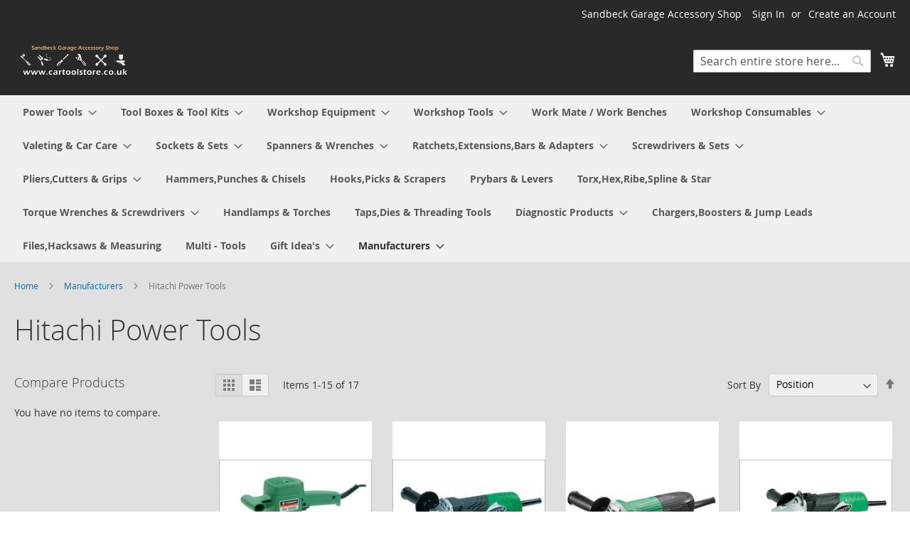

--- FILE ---
content_type: text/html; charset=UTF-8
request_url: https://cartoolstore.co.uk/manufacturers/hitachi
body_size: 19597
content:
<!doctype html>
<html lang="en">
    <head >
        <script>
    var BASE_URL = 'https\u003A\u002F\u002Fcartoolstore.co.uk\u002F';
    var require = {
        'baseUrl': 'https\u003A\u002F\u002Fcartoolstore.co.uk\u002Fstatic\u002Fversion1601652134\u002Ffrontend\u002FSmart\u002Fcts\u002Fen_GB'
    };</script>        <meta charset="utf-8"/>
<meta name="title" content="Hitachi Power Tools - Manufacturers"/>
<meta name="description" content="Car Accessory Shop"/>
<meta name="keywords" content="Car Accessories, Accessory Shop, Car Tool Shop"/>
<meta name="robots" content="INDEX,FOLLOW"/>
<meta name="viewport" content="width=device-width, initial-scale=1"/>
<meta name="format-detection" content="telephone=no"/>
<title>Hitachi Power Tools - Manufacturers</title>
<link  rel="stylesheet" type="text/css"  media="all" href="https://cartoolstore.co.uk/static/version1601652134/frontend/Smart/cts/en_GB/mage/calendar.css" />
<link  rel="stylesheet" type="text/css"  media="all" href="https://cartoolstore.co.uk/static/version1601652134/frontend/Smart/cts/en_GB/css/styles-m.css" />
<link  rel="stylesheet" type="text/css"  rel="stylesheet" type="text/css" href="https://cartoolstore.co.uk/static/version1601652134/frontend/Smart/cts/en_GB/Smart_Carousel/css/owl.carousel.css" />
<link  rel="stylesheet" type="text/css"  rel="stylesheet" type="text/css" href="https://cartoolstore.co.uk/static/version1601652134/frontend/Smart/cts/en_GB/css/theme.css" />
<link  rel="stylesheet" type="text/css"  media="screen and (min-width: 768px)" href="https://cartoolstore.co.uk/static/version1601652134/frontend/Smart/cts/en_GB/css/styles-l.css" />
<link  rel="stylesheet" type="text/css"  media="print" href="https://cartoolstore.co.uk/static/version1601652134/frontend/Smart/cts/en_GB/css/print.css" />
<script  type="text/javascript"  src="https://cartoolstore.co.uk/static/version1601652134/frontend/Smart/cts/en_GB/requirejs/require.js"></script>
<script  type="text/javascript"  src="https://cartoolstore.co.uk/static/version1601652134/frontend/Smart/cts/en_GB/mage/requirejs/mixins.js"></script>
<script  type="text/javascript"  src="https://cartoolstore.co.uk/static/version1601652134/frontend/Smart/cts/en_GB/requirejs-config.js"></script>
<script  type="text/javascript"  src="https://cartoolstore.co.uk/static/version1601652134/frontend/Smart/cts/en_GB/mage/polyfill.js"></script>
<link rel="preload" as="font" crossorigin="anonymous" href="https://cartoolstore.co.uk/static/version1601652134/frontend/Smart/cts/en_GB/fonts/opensans/light/opensans-300.woff2" />
<link rel="preload" as="font" crossorigin="anonymous" href="https://cartoolstore.co.uk/static/version1601652134/frontend/Smart/cts/en_GB/fonts/opensans/regular/opensans-400.woff2" />
<link rel="preload" as="font" crossorigin="anonymous" href="https://cartoolstore.co.uk/static/version1601652134/frontend/Smart/cts/en_GB/fonts/opensans/semibold/opensans-600.woff2" />
<link rel="preload" as="font" crossorigin="anonymous" href="https://cartoolstore.co.uk/static/version1601652134/frontend/Smart/cts/en_GB/fonts/opensans/bold/opensans-700.woff2" />
<link rel="preload" as="font" crossorigin="anonymous" href="https://cartoolstore.co.uk/static/version1601652134/frontend/Smart/cts/en_GB/fonts/Luma-Icons.woff2" />
<link  rel="canonical" href="https://cartoolstore.co.uk/manufacturers/hitachi" />
<link  rel="icon" type="image/x-icon" href="https://cartoolstore.co.uk/media/favicon/websites/1/favicon.png" />
<link  rel="shortcut icon" type="image/x-icon" href="https://cartoolstore.co.uk/media/favicon/websites/1/favicon.png" />
<!--c510388da048b178fc914ccaf08bd7fa-->        <!-- BEGIN GOOGLE ANALYTICS CODE -->
<script type="text/x-magento-init">
{
    "*": {
        "Magento_GoogleAnalytics/js/google-analytics": {
            "isCookieRestrictionModeEnabled": 0,
            "currentWebsite": 1,
            "cookieName": "user_allowed_save_cookie",
            "ordersTrackingData": [],
            "pageTrackingData": {"optPageUrl":"","isAnonymizedIpActive":false,"accountId":"UA-709140-47"}        }
    }
}
</script>
<!-- END GOOGLE ANALYTICS CODE -->
    </head>
    <body data-container="body"
          data-mage-init='{"loaderAjax": {}, "loader": { "icon": "https://cartoolstore.co.uk/static/version1601652134/frontend/Smart/cts/en_GB/images/loader-2.gif"}}'
        class="page-products categorypath-manufacturers-hitachi category-hitachi catalog-category-view page-layout-2columns-left">
        

<div id="cookie-status">
    The store will not work correctly in the case when cookies are disabled.</div>
<script type="text&#x2F;javascript">document.querySelector("#cookie-status").style.display = "none";</script>
<script type="text/x-magento-init">
    {
        "*": {
            "cookieStatus": {}
        }
    }
</script>

<script type="text/x-magento-init">
    {
        "*": {
            "mage/cookies": {
                "expires": null,
                "path": "\u002F",
                "domain": ".cartoolstore.co.uk",
                "secure": false,
                "lifetime": "3600"
            }
        }
    }
</script>
    <noscript>
        <div class="message global noscript">
            <div class="content">
                <p>
                    <strong>JavaScript seems to be disabled in your browser.</strong>
                    <span>
                        For the best experience on our site, be sure to turn on Javascript in your browser.                    </span>
                </p>
            </div>
        </div>
    </noscript>
<script>true</script><script>    require.config({
        map: {
            '*': {
                wysiwygAdapter: 'mage/adminhtml/wysiwyg/tiny_mce/tinymce4Adapter'
            }
        }
    });</script><div class="page-wrapper"><header class="page-header"><div class="panel wrapper"><div class="panel header"><a class="action skip contentarea"
   href="#contentarea">
    <span>
        Skip to Content    </span>
</a>
<ul class="header links">    <li class="greet welcome" data-bind="scope: 'customer'">
        <!-- ko if: customer().fullname  -->
        <span class="logged-in"
              data-bind="text: new String('Welcome, %1!').replace('%1', customer().fullname)">
        </span>
        <!-- /ko -->
        <!-- ko ifnot: customer().fullname  -->
        <span class="not-logged-in"
              data-bind='html:"Sandbeck Garage Accessory Shop"'></span>
                <!-- /ko -->
    </li>
    <script type="text/x-magento-init">
    {
        "*": {
            "Magento_Ui/js/core/app": {
                "components": {
                    "customer": {
                        "component": "Magento_Customer/js/view/customer"
                    }
                }
            }
        }
    }
    </script>
<li class="authorization-link" data-label="or">
    <a href="https://cartoolstore.co.uk/customer/account/login/">
        Sign In    </a>
</li>
<li><a href="https://cartoolstore.co.uk/customer/account/create/" id="idWMMnqYOp" >Create an Account</a></li></ul></div></div><div class="header content"><span data-action="toggle-nav" class="action nav-toggle"><span>Toggle Nav</span></span>
<a
    class="logo"
    href="https://cartoolstore.co.uk/"
    title="Sandbeck&#x20;Garage&#x20;Accessory&#x20;Shop"
    aria-label="store logo">
    <img src="https://cartoolstore.co.uk/media/logo/websites/1/logo.png"
         title="Sandbeck&#x20;Garage&#x20;Accessory&#x20;Shop"
         alt="Sandbeck&#x20;Garage&#x20;Accessory&#x20;Shop"
            width="170"                />
</a>

<div data-block="minicart" class="minicart-wrapper">
    <a class="action showcart" href="https://cartoolstore.co.uk/checkout/cart/"
       data-bind="scope: 'minicart_content'">
        <span class="text">My Cart</span>
        <span class="counter qty empty"
              data-bind="css: { empty: !!getCartParam('summary_count') == false && !isLoading() },
               blockLoader: isLoading">
            <span class="counter-number"><!-- ko text: getCartParam('summary_count') --><!-- /ko --></span>
            <span class="counter-label">
            <!-- ko if: getCartParam('summary_count') -->
                <!-- ko text: getCartParam('summary_count') --><!-- /ko -->
                <!-- ko i18n: 'items' --><!-- /ko -->
            <!-- /ko -->
            </span>
        </span>
    </a>
            <div class="block block-minicart"
             data-role="dropdownDialog"
             data-mage-init='{"dropdownDialog":{
                "appendTo":"[data-block=minicart]",
                "triggerTarget":".showcart",
                "timeout": "2000",
                "closeOnMouseLeave": false,
                "closeOnEscape": true,
                "triggerClass":"active",
                "parentClass":"active",
                "buttons":[]}}'>
            <div id="minicart-content-wrapper" data-bind="scope: 'minicart_content'">
                <!-- ko template: getTemplate() --><!-- /ko -->
            </div>
                    </div>
        <script>window.checkout = {"shoppingCartUrl":"https:\/\/cartoolstore.co.uk\/checkout\/cart\/","checkoutUrl":"https:\/\/cartoolstore.co.uk\/checkout\/","updateItemQtyUrl":"https:\/\/cartoolstore.co.uk\/checkout\/sidebar\/updateItemQty\/","removeItemUrl":"https:\/\/cartoolstore.co.uk\/checkout\/sidebar\/removeItem\/","imageTemplate":"Magento_Catalog\/product\/image_with_borders","baseUrl":"https:\/\/cartoolstore.co.uk\/","minicartMaxItemsVisible":5,"websiteId":"1","maxItemsToDisplay":10,"storeId":"1","storeGroupId":"1","customerLoginUrl":"https:\/\/cartoolstore.co.uk\/customer\/account\/login\/","isRedirectRequired":false,"autocomplete":"off","captcha":{"user_login":{"isCaseSensitive":false,"imageHeight":50,"imageSrc":"","refreshUrl":"https:\/\/cartoolstore.co.uk\/captcha\/refresh\/","isRequired":false,"timestamp":1769349451}}}</script>    <script type="text/x-magento-init">
    {
        "[data-block='minicart']": {
            "Magento_Ui/js/core/app": {"components":{"minicart_content":{"children":{"subtotal.container":{"children":{"subtotal":{"children":{"subtotal.totals":{"config":{"display_cart_subtotal_incl_tax":0,"display_cart_subtotal_excl_tax":1,"template":"Magento_Tax\/checkout\/minicart\/subtotal\/totals"},"children":{"subtotal.totals.msrp":{"component":"Magento_Msrp\/js\/view\/checkout\/minicart\/subtotal\/totals","config":{"displayArea":"minicart-subtotal-hidden","template":"Magento_Msrp\/checkout\/minicart\/subtotal\/totals"}}},"component":"Magento_Tax\/js\/view\/checkout\/minicart\/subtotal\/totals"}},"component":"uiComponent","config":{"template":"Magento_Checkout\/minicart\/subtotal"}}},"component":"uiComponent","config":{"displayArea":"subtotalContainer"}},"item.renderer":{"component":"uiComponent","config":{"displayArea":"defaultRenderer","template":"Magento_Checkout\/minicart\/item\/default"},"children":{"item.image":{"component":"Magento_Catalog\/js\/view\/image","config":{"template":"Magento_Catalog\/product\/image","displayArea":"itemImage"}},"checkout.cart.item.price.sidebar":{"component":"uiComponent","config":{"template":"Magento_Checkout\/minicart\/item\/price","displayArea":"priceSidebar"}}}},"extra_info":{"component":"uiComponent","config":{"displayArea":"extraInfo"}},"promotion":{"component":"uiComponent","config":{"displayArea":"promotion"}}},"config":{"itemRenderer":{"default":"defaultRenderer","simple":"defaultRenderer","virtual":"defaultRenderer"},"template":"Magento_Checkout\/minicart\/content"},"component":"Magento_Checkout\/js\/view\/minicart"}},"types":[]}        },
        "*": {
            "Magento_Ui/js/block-loader": "https\u003A\u002F\u002Fcartoolstore.co.uk\u002Fstatic\u002Fversion1601652134\u002Ffrontend\u002FSmart\u002Fcts\u002Fen_GB\u002Fimages\u002Floader\u002D1.gif"
        }
    }
    </script>
</div>
<div class="block block-search">
    <div class="block block-title"><strong>Search</strong></div>
    <div class="block block-content">
        <form class="form minisearch" id="search_mini_form"
              action="https://cartoolstore.co.uk/catalogsearch/result/" method="get">
            <div class="field search">
                <label class="label" for="search" data-role="minisearch-label">
                    <span>Search</span>
                </label>
                <div class="control">
                    <input id="search"
                           data-mage-init='{"quickSearch":{
                                "formSelector":"#search_mini_form",
                                "url":"https://cartoolstore.co.uk/search/ajax/suggest/",
                                "destinationSelector":"#search_autocomplete",
                                "minSearchLength":"1"}
                           }'
                           type="text"
                           name="q"
                           value=""
                           placeholder="Search&#x20;entire&#x20;store&#x20;here..."
                           class="input-text"
                           maxlength="128"
                           role="combobox"
                           aria-haspopup="false"
                           aria-autocomplete="both"
                           autocomplete="off"
                           aria-expanded="false"/>
                    <div id="search_autocomplete" class="search-autocomplete"></div>
                    <div class="nested">
    <a class="action advanced" href="https://cartoolstore.co.uk/catalogsearch/advanced/" data-action="advanced-search">
        Advanced Search    </a>
</div>
                </div>
            </div>
            <div class="actions">
                <button type="submit"
                    title="Search"
                    class="action search"
                    aria-label="Search"
                >
                    <span>Search</span>
                </button>
            </div>
        </form>
    </div>
</div>
<ul class="compare wrapper"><li class="item link compare" data-bind="scope: 'compareProducts'" data-role="compare-products-link">
    <a class="action compare no-display" title="Compare&#x20;Products"
       data-bind="attr: {'href': compareProducts().listUrl}, css: {'no-display': !compareProducts().count}"
    >
        Compare Products        <span class="counter qty" data-bind="text: compareProducts().countCaption"></span>
    </a>
</li>
<script type="text/x-magento-init">
{"[data-role=compare-products-link]": {"Magento_Ui/js/core/app": {"components":{"compareProducts":{"component":"Magento_Catalog\/js\/view\/compare-products"}}}}}
</script>
</ul></div></header>    <div class="sections nav-sections">
                <div class="section-items nav-sections-items"
             data-mage-init='{"tabs":{"openedState":"active"}}'>
                                            <div class="section-item-title nav-sections-item-title"
                     data-role="collapsible">
                    <a class="nav-sections-item-switch"
                       data-toggle="switch" href="#store.menu">
                        Menu                    </a>
                </div>
                <div class="section-item-content nav-sections-item-content"
                     id="store.menu"
                     data-role="content">
                    
<nav class="navigation" data-action="navigation">
    <ul data-mage-init='{"menu":{"responsive":true, "expanded":true, "position":{"my":"left top","at":"left bottom"}}}'>
        <li  class="level0 nav-1 category-item first level-top parent"><a href="https://cartoolstore.co.uk/power-tools"  class="level-top" ><span>Power Tools</span></a><ul class="level0 submenu"><li  class="level1 nav-1-1 category-item first"><a href="https://cartoolstore.co.uk/power-tools/cordless-kits" ><span>Cordless Kits</span></a></li><li  class="level1 nav-1-2 category-item"><a href="https://cartoolstore.co.uk/power-tools/naked-units" ><span>Naked Units</span></a></li><li  class="level1 nav-1-3 category-item parent"><a href="https://cartoolstore.co.uk/power-tools/drills" ><span>Drills</span></a><ul class="level1 submenu"><li  class="level2 nav-1-3-1 category-item first"><a href="https://cartoolstore.co.uk/power-tools/drills/sds-drills" ><span>SDS Drills</span></a></li><li  class="level2 nav-1-3-2 category-item"><a href="https://cartoolstore.co.uk/power-tools/drills/combi-drills" ><span>Combi Drills</span></a></li><li  class="level2 nav-1-3-3 category-item"><a href="https://cartoolstore.co.uk/power-tools/drills/percussion-drills" ><span>Percussion Drills</span></a></li><li  class="level2 nav-1-3-4 category-item"><a href="https://cartoolstore.co.uk/power-tools/drills/rotary-drills" ><span>Rotary Drills</span></a></li><li  class="level2 nav-1-3-5 category-item last"><a href="https://cartoolstore.co.uk/power-tools/drills/angle-drills" ><span>Angle Drills</span></a></li></ul></li><li  class="level1 nav-1-4 category-item parent"><a href="https://cartoolstore.co.uk/power-tools/saws" ><span>Saws</span></a><ul class="level1 submenu"><li  class="level2 nav-1-4-1 category-item first"><a href="https://cartoolstore.co.uk/power-tools/saws/jigsaws" ><span>Jigsaws</span></a></li><li  class="level2 nav-1-4-2 category-item"><a href="https://cartoolstore.co.uk/power-tools/saws/circular-saws" ><span>Circular Saws</span></a></li><li  class="level2 nav-1-4-3 category-item"><a href="https://cartoolstore.co.uk/power-tools/saws/mitre-saws" ><span>Mitre Saws</span></a></li><li  class="level2 nav-1-4-4 category-item"><a href="https://cartoolstore.co.uk/power-tools/saws/table-saws" ><span>Table Saws</span></a></li><li  class="level2 nav-1-4-5 category-item"><a href="https://cartoolstore.co.uk/power-tools/saws/chop-cut-off-saws" ><span>Chop &amp; Cut Off Saws</span></a></li><li  class="level2 nav-1-4-6 category-item last"><a href="https://cartoolstore.co.uk/power-tools/saws/reciprocating-sabre-saws" ><span>Reciprocating &amp; Sabre Saws</span></a></li></ul></li><li  class="level1 nav-1-5 category-item parent"><a href="https://cartoolstore.co.uk/power-tools/sanders" ><span>Sanders</span></a><ul class="level1 submenu"><li  class="level2 nav-1-5-1 category-item first"><a href="https://cartoolstore.co.uk/power-tools/sanders/orbital-sanders-1-3-sheet" ><span>Orbital Sanders 1/3 Sheet</span></a></li><li  class="level2 nav-1-5-2 category-item"><a href="https://cartoolstore.co.uk/power-tools/sanders/orbital-sanders-1-4-sheet" ><span>Orbital Sanders 1/4 Sheet</span></a></li><li  class="level2 nav-1-5-3 category-item"><a href="https://cartoolstore.co.uk/power-tools/sanders/orbital-sanders-1-2-sheet" ><span>Orbital Sanders 1/2 Sheet</span></a></li><li  class="level2 nav-1-5-4 category-item"><a href="https://cartoolstore.co.uk/power-tools/sanders/random-orbital-sanders" ><span>Random Orbital Sanders</span></a></li><li  class="level2 nav-1-5-5 category-item last"><a href="https://cartoolstore.co.uk/power-tools/sanders/detail-multi-sanders" ><span>Detail &amp; Multi Sanders</span></a></li></ul></li><li  class="level1 nav-1-6 category-item parent"><a href="https://cartoolstore.co.uk/power-tools/angle-grinders" ><span>Angle Grinders</span></a><ul class="level1 submenu"><li  class="level2 nav-1-6-1 category-item first"><a href="https://cartoolstore.co.uk/power-tools/angle-grinders/angle-grinder-100mm-disc" ><span>Angle Grinder 100mm Disc</span></a></li><li  class="level2 nav-1-6-2 category-item"><a href="https://cartoolstore.co.uk/power-tools/angle-grinders/angle-grinder-115mm-disc" ><span>Angle Grinder 115mm Disc</span></a></li><li  class="level2 nav-1-6-3 category-item"><a href="https://cartoolstore.co.uk/power-tools/angle-grinders/angle-grinder-125mm-disc" ><span>Angle Grinder 125mm Disc</span></a></li><li  class="level2 nav-1-6-4 category-item"><a href="https://cartoolstore.co.uk/power-tools/angle-grinders/angle-grinder-180mm-disc" ><span>Angle Grinder 180mm Disc</span></a></li><li  class="level2 nav-1-6-5 category-item"><a href="https://cartoolstore.co.uk/power-tools/angle-grinders/angle-grinder-230mm-disc" ><span>Angle Grinder 230mm Disc</span></a></li><li  class="level2 nav-1-6-6 category-item last"><a href="https://cartoolstore.co.uk/power-tools/angle-grinders/disc-cutters-300-305mm" ><span>Disc Cutters 300 - 305mm</span></a></li></ul></li><li  class="level1 nav-1-7 category-item"><a href="https://cartoolstore.co.uk/power-tools/planers-routers" ><span>Planers &amp; Routers</span></a></li><li  class="level1 nav-1-8 category-item"><a href="https://cartoolstore.co.uk/power-tools/impact-wrenches" ><span>Impact Wrenches</span></a></li><li  class="level1 nav-1-9 category-item"><a href="https://cartoolstore.co.uk/power-tools/impact-drivers" ><span>Impact Drivers</span></a></li><li  class="level1 nav-1-10 category-item"><a href="https://cartoolstore.co.uk/power-tools/impact-ratchets" ><span>Impact Ratchets</span></a></li><li  class="level1 nav-1-11 category-item"><a href="https://cartoolstore.co.uk/power-tools/heat-guns" ><span>Heat Guns</span></a></li><li  class="level1 nav-1-12 category-item"><a href="https://cartoolstore.co.uk/power-tools/polishers" ><span>Polishers</span></a></li><li  class="level1 nav-1-13 category-item"><a href="https://cartoolstore.co.uk/power-tools/radio-s" ><span>Radio&#039;s</span></a></li><li  class="level1 nav-1-14 category-item"><a href="https://cartoolstore.co.uk/power-tools/torches" ><span>Torches</span></a></li><li  class="level1 nav-1-15 category-item"><a href="https://cartoolstore.co.uk/power-tools/grease-guns-caulkers" ><span>Grease Guns &amp; Caulkers</span></a></li><li  class="level1 nav-1-16 category-item"><a href="https://cartoolstore.co.uk/power-tools/batteries-chargers" ><span>Batteries &amp; Chargers</span></a></li><li  class="level1 nav-1-17 category-item"><a href="https://cartoolstore.co.uk/power-tools/generators" ><span>Generators</span></a></li><li  class="level1 nav-1-18 category-item"><a href="https://cartoolstore.co.uk/power-tools/cordless" ><span>Cordless Power Tools</span></a></li><li  class="level1 nav-1-19 category-item parent"><a href="https://cartoolstore.co.uk/power-tools/corded-power-tools" ><span>Corded Power Tools</span></a><ul class="level1 submenu"><li  class="level2 nav-1-19-1 category-item first last"><a href="https://cartoolstore.co.uk/power-tools/corded-power-tools/angle-grinders" ><span>Drills Hammer &amp; Percussion</span></a></li></ul></li><li  class="level1 nav-1-20 category-item parent"><a href="https://cartoolstore.co.uk/power-tools/pneumatic-air-tools" ><span>Pneumatic - Air Tools</span></a><ul class="level1 submenu"><li  class="level2 nav-1-20-1 category-item first last"><a href="https://cartoolstore.co.uk/power-tools/pneumatic-air-tools/power-tool-accessories" ><span>Air Tool Accessories</span></a></li></ul></li><li  class="level1 nav-1-21 category-item last"><a href="https://cartoolstore.co.uk/power-tools/power-tool-accessories" ><span>Power Tool Accessories</span></a></li></ul></li><li  class="level0 nav-2 category-item level-top parent"><a href="https://cartoolstore.co.uk/tool-boxes-tool-kits"  class="level-top" ><span>Tool Boxes &amp; Tool Kits</span></a><ul class="level0 submenu"><li  class="level1 nav-2-1 category-item first last"><a href="https://cartoolstore.co.uk/tool-boxes-tool-kits/tool-box-accessories" ><span>Tool Box Accessories</span></a></li></ul></li><li  class="level0 nav-3 category-item level-top parent"><a href="https://cartoolstore.co.uk/workshop-equipment"  class="level-top" ><span>Workshop Equipment</span></a><ul class="level0 submenu"><li  class="level1 nav-3-1 category-item first"><a href="https://cartoolstore.co.uk/workshop-equipment/specialist-equipment" ><span>Specialist Equipment</span></a></li><li  class="level1 nav-3-2 category-item"><a href="https://cartoolstore.co.uk/workshop-equipment/pullers" ><span>Pullers</span></a></li><li  class="level1 nav-3-3 category-item"><a href="https://cartoolstore.co.uk/workshop-equipment/engines-hoists" ><span>Engines Hoists</span></a></li><li  class="level1 nav-3-4 category-item"><a href="https://cartoolstore.co.uk/workshop-equipment/trolleys-jacks-ramps-axle-stands" ><span>Trolleys Jacks,Ramps &amp; Axle Stands</span></a></li><li  class="level1 nav-3-5 category-item"><a href="https://cartoolstore.co.uk/workshop-equipment/trolley-jacks" ><span>Transmission Jacks</span></a></li><li  class="level1 nav-3-6 category-item"><a href="https://cartoolstore.co.uk/workshop-equipment/welders-arc-mig-tig" ><span>Welders ARC,MIG &amp; TIG</span></a></li><li  class="level1 nav-3-7 category-item"><a href="https://cartoolstore.co.uk/workshop-equipment/compressors" ><span>Compressors</span></a></li><li  class="level1 nav-3-8 category-item"><a href="https://cartoolstore.co.uk/workshop-equipment/oil-drainers" ><span>Oil Drainers</span></a></li><li  class="level1 nav-3-9 category-item"><a href="https://cartoolstore.co.uk/workshop-equipment/battery-chargers" ><span>Battery Chargers</span></a></li><li  class="level1 nav-3-10 category-item"><a href="https://cartoolstore.co.uk/workshop-equipment/pressure-washers" ><span>Pressure Washers</span></a></li><li  class="level1 nav-3-11 category-item"><a href="https://cartoolstore.co.uk/workshop-equipment/vacuum-cleaners" ><span>Vacuum Cleaners</span></a></li><li  class="level1 nav-3-12 category-item"><a href="https://cartoolstore.co.uk/workshop-equipment/vehicle-lifts" ><span>Vehicle lifts</span></a></li><li  class="level1 nav-3-13 category-item"><a href="https://cartoolstore.co.uk/workshop-equipment/bench-grinders" ><span>Bench Grinders</span></a></li><li  class="level1 nav-3-14 category-item last"><a href="https://cartoolstore.co.uk/workshop-equipment/hydraulic-presses" ><span>Hydraulic Presses</span></a></li></ul></li><li  class="level0 nav-4 category-item level-top parent"><a href="https://cartoolstore.co.uk/workshop-tools"  class="level-top" ><span>Workshop Tools</span></a><ul class="level0 submenu"><li  class="level1 nav-4-1 category-item first"><a href="https://cartoolstore.co.uk/workshop-tools/brake-clutch-tools" ><span>Brake &amp; Clutch Tools</span></a></li><li  class="level1 nav-4-2 category-item"><a href="https://cartoolstore.co.uk/workshop-tools/engine-service-tools" ><span>Engine Service Tools</span></a></li><li  class="level1 nav-4-3 category-item"><a href="https://cartoolstore.co.uk/workshop-tools/injector-tools" ><span>Injector Tools</span></a></li><li  class="level1 nav-4-4 category-item"><a href="https://cartoolstore.co.uk/workshop-tools/cylinder-head-block-tools" ><span>Cylinder Head &amp; Block Tools</span></a></li><li  class="level1 nav-4-5 category-item"><a href="https://cartoolstore.co.uk/workshop-tools/engine-timing-kits" ><span>Engine Timing Kits</span></a></li><li  class="level1 nav-4-6 category-item"><a href="https://cartoolstore.co.uk/workshop-tools/suspension-tools" ><span>Suspension Tools</span></a></li><li  class="level1 nav-4-7 category-item"><a href="https://cartoolstore.co.uk/workshop-tools/cooling-system-tools" ><span>Cooling System Tools</span></a></li><li  class="level1 nav-4-8 category-item"><a href="https://cartoolstore.co.uk/workshop-tools/bodywork-tools" ><span>Bodywork Tools</span></a></li><li  class="level1 nav-4-9 category-item"><a href="https://cartoolstore.co.uk/workshop-tools/wheel-tyre-tools" ><span>Wheel &amp; Tyre Tools</span></a></li><li  class="level1 nav-4-10 category-item"><a href="https://cartoolstore.co.uk/workshop-tools/exhaust-system-tools" ><span>Exhaust System Tools</span></a></li><li  class="level1 nav-4-11 category-item last"><a href="https://cartoolstore.co.uk/workshop-tools/puller-press-tools" ><span>Puller &amp; Press Tools</span></a></li></ul></li><li  class="level0 nav-5 category-item level-top"><a href="https://cartoolstore.co.uk/work-mate-work-benches"  class="level-top" ><span>Work Mate / Work Benches</span></a></li><li  class="level0 nav-6 category-item level-top parent"><a href="https://cartoolstore.co.uk/workshop-consumables"  class="level-top" ><span>Workshop Consumables</span></a><ul class="level0 submenu"><li  class="level1 nav-6-1 category-item first"><a href="https://cartoolstore.co.uk/workshop-consumables/engine-oils" ><span>Engine Oils</span></a></li><li  class="level1 nav-6-2 category-item"><a href="https://cartoolstore.co.uk/workshop-consumables/gear-oils-transmission-fluids" ><span>Gear Oils &amp; Transmission Fluids</span></a></li><li  class="level1 nav-6-3 category-item"><a href="https://cartoolstore.co.uk/workshop-consumables/power-steering-brake-fluids" ><span>Power Steering &amp; Brake Fluids</span></a></li><li  class="level1 nav-6-4 category-item"><a href="https://cartoolstore.co.uk/workshop-consumables/antifreeze-screenwash-de-icers" ><span>Antifreeze,Screenwash &amp; De-icers</span></a></li><li  class="level1 nav-6-5 category-item"><a href="https://cartoolstore.co.uk/workshop-consumables/grease-lubricants" ><span>Grease &amp; Lubricants</span></a></li><li  class="level1 nav-6-6 category-item"><a href="https://cartoolstore.co.uk/workshop-consumables/turbo-charger-cleaner" ><span>Turbo Charger Cleaner</span></a></li><li  class="level1 nav-6-7 category-item parent"><a href="https://cartoolstore.co.uk/workshop-consumables/fuel-oil-coolant-additives" ><span>Fuel,Oil &amp; Coolant Additives</span></a><ul class="level1 submenu"><li  class="level2 nav-6-7-1 category-item first"><a href="https://cartoolstore.co.uk/workshop-consumables/fuel-oil-coolant-additives/fuel-additives" ><span>Fuel Additives</span></a></li><li  class="level2 nav-6-7-2 category-item"><a href="https://cartoolstore.co.uk/workshop-consumables/fuel-oil-coolant-additives/oil-additives" ><span>Oil Additives</span></a></li><li  class="level2 nav-6-7-3 category-item last"><a href="https://cartoolstore.co.uk/workshop-consumables/fuel-oil-coolant-additives/coolant-additives" ><span>Coolant Additives</span></a></li></ul></li><li  class="level1 nav-6-8 category-item"><a href="https://cartoolstore.co.uk/workshop-consumables/paint-repair-spray-cans" ><span>Paint Repair Spray Cans</span></a></li><li  class="level1 nav-6-9 category-item"><a href="https://cartoolstore.co.uk/workshop-consumables/body-fillers" ><span>Body Fillers </span></a></li><li  class="level1 nav-6-10 category-item"><a href="https://cartoolstore.co.uk/workshop-consumables/assortment-boxes" ><span>Assortment Boxes</span></a></li><li  class="level1 nav-6-11 category-item"><a href="https://cartoolstore.co.uk/workshop-consumables/electrical-connectors" ><span>Electrical Connectors</span></a></li><li  class="level1 nav-6-12 category-item"><a href="https://cartoolstore.co.uk/workshop-consumables/auto-fuses" ><span>Auto Fuses</span></a></li><li  class="level1 nav-6-13 category-item"><a href="https://cartoolstore.co.uk/workshop-consumables/trim-fixings" ><span>Trim Fixings</span></a></li><li  class="level1 nav-6-14 category-item"><a href="https://cartoolstore.co.uk/workshop-consumables/cable-ties-accessories" ><span>Cable Ties &amp; Accessories</span></a></li><li  class="level1 nav-6-15 category-item"><a href="https://cartoolstore.co.uk/workshop-consumables/hoses-clips-clamps-couplings" ><span>Hoses, Clips, Clamps &amp; Couplings</span></a></li><li  class="level1 nav-6-16 category-item"><a href="https://cartoolstore.co.uk/workshop-consumables/hardware-fastenings" ><span>Hardware &amp; Fastenings</span></a></li><li  class="level1 nav-6-17 category-item"><a href="https://cartoolstore.co.uk/workshop-consumables/breakdown-recovery" ><span>Breakdown &amp; Recovery</span></a></li><li  class="level1 nav-6-18 category-item"><a href="https://cartoolstore.co.uk/workshop-consumables/work-wear-safety-gear" ><span>Work Wear &amp; Safety Gear</span></a></li><li  class="level1 nav-6-19 category-item last"><a href="https://cartoolstore.co.uk/workshop-consumables/vehicle-protection" ><span>Vehicle Protection</span></a></li></ul></li><li  class="level0 nav-7 category-item level-top parent"><a href="https://cartoolstore.co.uk/valeting-car-care"  class="level-top" ><span>Valeting &amp; Car Care</span></a><ul class="level0 submenu"><li  class="level1 nav-7-1 category-item first"><a href="https://cartoolstore.co.uk/valeting-car-care/t-cut-car-care" ><span>T-CUT Car Care</span></a></li><li  class="level1 nav-7-2 category-item"><a href="https://cartoolstore.co.uk/valeting-car-care/turtlewax-car-care" ><span>Turtlewax Car Care</span></a></li><li  class="level1 nav-7-3 category-item"><a href="https://cartoolstore.co.uk/valeting-car-care/carplan-car-care" ><span>CarPlan Car Care</span></a></li><li  class="level1 nav-7-4 category-item"><a href="https://cartoolstore.co.uk/valeting-car-care/autoglym-car-care" ><span>Autoglym Car Care</span></a></li><li  class="level1 nav-7-5 category-item"><a href="https://cartoolstore.co.uk/valeting-car-care/carplan-auto-finish-car-care" ><span>CarPlan Auto Finish Car Care</span></a></li><li  class="level1 nav-7-6 category-item"><a href="https://cartoolstore.co.uk/valeting-car-care/armorall-car-care" ><span>Armorall Car Care</span></a></li><li  class="level1 nav-7-7 category-item last"><a href="https://cartoolstore.co.uk/valeting-car-care/triplewax-car-care" ><span>Triplewax Car Care</span></a></li></ul></li><li  class="level0 nav-8 category-item level-top parent"><a href="https://cartoolstore.co.uk/sockets-sets"  class="level-top" ><span>Sockets &amp; Sets</span></a><ul class="level0 submenu"><li  class="level1 nav-8-1 category-item first"><a href="https://cartoolstore.co.uk/sockets-sets/1-4-drive" ><span>1/4&quot; drive</span></a></li><li  class="level1 nav-8-2 category-item"><a href="https://cartoolstore.co.uk/sockets-sets/3-8-drive" ><span>3/8&quot; drive</span></a></li><li  class="level1 nav-8-3 category-item"><a href="https://cartoolstore.co.uk/sockets-sets/1-2-drive" ><span>1/2&quot; drive</span></a></li><li  class="level1 nav-8-4 category-item"><a href="https://cartoolstore.co.uk/sockets-sets/3-4-drive" ><span>3/4&quot; drive</span></a></li><li  class="level1 nav-8-5 category-item"><a href="https://cartoolstore.co.uk/sockets-sets/1-drive" ><span>1&quot; drive</span></a></li><li  class="level1 nav-8-6 category-item"><a href="https://cartoolstore.co.uk/sockets-sets/mixed-drive-sets" ><span>Mixed Drive Sets</span></a></li><li  class="level1 nav-8-7 category-item"><a href="https://cartoolstore.co.uk/sockets-sets/metric-only" ><span>Metric</span></a></li><li  class="level1 nav-8-8 category-item"><a href="https://cartoolstore.co.uk/sockets-sets/imperial-only" ><span>Imperial</span></a></li><li  class="level1 nav-8-9 category-item"><a href="https://cartoolstore.co.uk/sockets-sets/metric-imperial" ><span>Metric &amp; Imperial</span></a></li><li  class="level1 nav-8-10 category-item"><a href="https://cartoolstore.co.uk/sockets-sets/chrome-vanadium" ><span>Chrome Vanadium</span></a></li><li  class="level1 nav-8-11 category-item"><a href="https://cartoolstore.co.uk/sockets-sets/impact-quality" ><span>Impact Quality</span></a></li><li  class="level1 nav-8-12 category-item last"><a href="https://cartoolstore.co.uk/sockets-sets/vortex" ><span>Vortex</span></a></li></ul></li><li  class="level0 nav-9 category-item level-top parent"><a href="https://cartoolstore.co.uk/spanners-sets"  class="level-top" ><span>Spanners &amp; Wrenches</span></a><ul class="level0 submenu"><li  class="level1 nav-9-1 category-item first"><a href="https://cartoolstore.co.uk/spanners-sets/ratchet-spanners" ><span>Ratchet Spanners</span></a></li><li  class="level1 nav-9-2 category-item"><a href="https://cartoolstore.co.uk/spanners-sets/combination-spanners" ><span>Combination Spanners</span></a></li><li  class="level1 nav-9-3 category-item"><a href="https://cartoolstore.co.uk/spanners-sets/ring-spanners" ><span>Ring Spanners</span></a></li><li  class="level1 nav-9-4 category-item last"><a href="https://cartoolstore.co.uk/spanners-sets/open-ended-spanners" ><span>Open Ended Spanners</span></a></li></ul></li><li  class="level0 nav-10 category-item level-top parent"><a href="https://cartoolstore.co.uk/ratchets-extensions-power-bars-adapters"  class="level-top" ><span>Ratchets,Extensions,Bars &amp; Adapters</span></a><ul class="level0 submenu"><li  class="level1 nav-10-1 category-item first"><a href="https://cartoolstore.co.uk/ratchets-extensions-power-bars-adapters/1-4-drive" ><span>1/4&quot; drive</span></a></li><li  class="level1 nav-10-2 category-item"><a href="https://cartoolstore.co.uk/ratchets-extensions-power-bars-adapters/3-8-drive" ><span>3/8&quot; drive</span></a></li><li  class="level1 nav-10-3 category-item"><a href="https://cartoolstore.co.uk/ratchets-extensions-power-bars-adapters/1-2-drive" ><span>1/2&quot; drive</span></a></li><li  class="level1 nav-10-4 category-item"><a href="https://cartoolstore.co.uk/ratchets-extensions-power-bars-adapters/3-4-drive" ><span>3/4&quot; drive</span></a></li><li  class="level1 nav-10-5 category-item"><a href="https://cartoolstore.co.uk/ratchets-extensions-power-bars-adapters/1-drive" ><span>1&quot; drive</span></a></li><li  class="level1 nav-10-6 category-item"><a href="https://cartoolstore.co.uk/ratchets-extensions-power-bars-adapters/mixed-drive-set" ><span>Mixed Drive Set</span></a></li><li  class="level1 nav-10-7 category-item last"><a href="https://cartoolstore.co.uk/ratchets-extensions-power-bars-adapters/impact-quality" ><span>Impact Quality</span></a></li></ul></li><li  class="level0 nav-11 category-item level-top parent"><a href="https://cartoolstore.co.uk/screwdrivers-sets"  class="level-top" ><span>Screwdrivers &amp; Sets</span></a><ul class="level0 submenu"><li  class="level1 nav-11-1 category-item first"><a href="https://cartoolstore.co.uk/screwdrivers-sets/ratcheting-screwdrivers" ><span>Ratcheting Screwdrivers</span></a></li><li  class="level1 nav-11-2 category-item"><a href="https://cartoolstore.co.uk/screwdrivers-sets/mixed-drive-sets" ><span>Combination Sets</span></a></li><li  class="level1 nav-11-3 category-item"><a href="https://cartoolstore.co.uk/screwdrivers-sets/phillips-screwdrivers" ><span>Phillips Screwdrivers</span></a></li><li  class="level1 nav-11-4 category-item"><a href="https://cartoolstore.co.uk/screwdrivers-sets/slotted-screwdrivers" ><span>Slotted Screwdrivers</span></a></li><li  class="level1 nav-11-5 category-item"><a href="https://cartoolstore.co.uk/screwdrivers-sets/pozi-drive-screwdrivers" ><span>Pozi-Drive Screwdrivers</span></a></li><li  class="level1 nav-11-6 category-item"><a href="https://cartoolstore.co.uk/screwdrivers-sets/torx-screwdrivers" ><span>Torx Screwdrivers</span></a></li><li  class="level1 nav-11-7 category-item"><a href="https://cartoolstore.co.uk/screwdrivers-sets/hex-screwdrivers" ><span>Hex Screwdrivers</span></a></li><li  class="level1 nav-11-8 category-item"><a href="https://cartoolstore.co.uk/screwdrivers-sets/insulated-vde" ><span>Insulated VDE</span></a></li><li  class="level1 nav-11-9 category-item last"><a href="https://cartoolstore.co.uk/screwdrivers-sets/hose-clip-screwdrivers" ><span>Hose Clip Screwdrivers</span></a></li></ul></li><li  class="level0 nav-12 category-item level-top parent"><a href="https://cartoolstore.co.uk/pliers-cutters-grips"  class="level-top" ><span>Pliers,Cutters &amp; Grips</span></a><ul class="level0 submenu"><li  class="level1 nav-12-1 category-item first"><a href="https://cartoolstore.co.uk/pliers-cutters-grips/mixed-plier-sets" ><span>Plier Sets</span></a></li><li  class="level1 nav-12-2 category-item"><a href="https://cartoolstore.co.uk/pliers-cutters-grips/locking-grip-pliers" ><span>Locking Grip Pliers</span></a></li><li  class="level1 nav-12-3 category-item"><a href="https://cartoolstore.co.uk/pliers-cutters-grips/locking-grip" ><span>Gripping Pliers</span></a></li><li  class="level1 nav-12-4 category-item"><a href="https://cartoolstore.co.uk/pliers-cutters-grips/cutting" ><span>Cutting Pliers</span></a></li><li  class="level1 nav-12-5 category-item"><a href="https://cartoolstore.co.uk/pliers-cutters-grips/circlip-pliers" ><span>Circlip Pliers</span></a></li><li  class="level1 nav-12-6 category-item"><a href="https://cartoolstore.co.uk/pliers-cutters-grips/hose-clamp-pliers" ><span>Hose Clamp Pliers</span></a></li><li  class="level1 nav-12-7 category-item"><a href="https://cartoolstore.co.uk/pliers-cutters-grips/insulated-pliers" ><span>Insulated Pliers</span></a></li><li  class="level1 nav-12-8 category-item"><a href="https://cartoolstore.co.uk/pliers-cutters-grips/crimping-pliers" ><span>Crimping Pliers</span></a></li><li  class="level1 nav-12-9 category-item last"><a href="https://cartoolstore.co.uk/pliers-cutters-grips/micro-pliers" ><span>Micro Pliers</span></a></li></ul></li><li  class="level0 nav-13 category-item level-top"><a href="https://cartoolstore.co.uk/hammers-punches-chisels"  class="level-top" ><span>Hammers,Punches &amp; Chisels</span></a></li><li  class="level0 nav-14 category-item level-top"><a href="https://cartoolstore.co.uk/hooks-picks-scrapers"  class="level-top" ><span>Hooks,Picks &amp; Scrapers</span></a></li><li  class="level0 nav-15 category-item level-top"><a href="https://cartoolstore.co.uk/prybars-levers"  class="level-top" ><span>Prybars &amp; Levers</span></a></li><li  class="level0 nav-16 category-item level-top"><a href="https://cartoolstore.co.uk/torx-hex-ribe-spline-star"  class="level-top" ><span>Torx,Hex,Ribe,Spline &amp; Star</span></a></li><li  class="level0 nav-17 category-item level-top parent"><a href="https://cartoolstore.co.uk/torque-wrenches"  class="level-top" ><span>Torque Wrenches &amp; Screwdrivers</span></a><ul class="level0 submenu"><li  class="level1 nav-17-1 category-item first"><a href="https://cartoolstore.co.uk/torque-wrenches/analogue" ><span>Analogue</span></a></li><li  class="level1 nav-17-2 category-item"><a href="https://cartoolstore.co.uk/torque-wrenches/digital" ><span>Digital</span></a></li><li  class="level1 nav-17-3 category-item"><a href="https://cartoolstore.co.uk/torque-wrenches/screwdriver" ><span>Screwdriver</span></a></li><li  class="level1 nav-17-4 category-item"><a href="https://cartoolstore.co.uk/torque-wrenches/1-4-drive" ><span>1/4&quot; drive</span></a></li><li  class="level1 nav-17-5 category-item"><a href="https://cartoolstore.co.uk/torque-wrenches/3-8-drive" ><span>3/8&quot; drive</span></a></li><li  class="level1 nav-17-6 category-item"><a href="https://cartoolstore.co.uk/torque-wrenches/1-2-drive" ><span>1/2&quot; drive</span></a></li><li  class="level1 nav-17-7 category-item"><a href="https://cartoolstore.co.uk/torque-wrenches/3-4-drive" ><span>3/4&quot; drive</span></a></li><li  class="level1 nav-17-8 category-item last"><a href="https://cartoolstore.co.uk/torque-wrenches/1-drive" ><span>1&quot; drive</span></a></li></ul></li><li  class="level0 nav-18 category-item level-top"><a href="https://cartoolstore.co.uk/handlamps-torches"  class="level-top" ><span>Handlamps &amp; Torches</span></a></li><li  class="level0 nav-19 category-item level-top"><a href="https://cartoolstore.co.uk/taps-dies-threading-tools"  class="level-top" ><span>Taps,Dies &amp; Threading Tools</span></a></li><li  class="level0 nav-20 category-item level-top parent"><a href="https://cartoolstore.co.uk/diagnostic-equipment"  class="level-top" ><span>Diagnostic Products</span></a><ul class="level0 submenu"><li  class="level1 nav-20-1 category-item first"><a href="https://cartoolstore.co.uk/diagnostic-equipment/code-readers" ><span>Code Readers</span></a></li><li  class="level1 nav-20-2 category-item"><a href="https://cartoolstore.co.uk/diagnostic-equipment/books-charts-cd-s" ><span>Books,Charts &amp; Cd&#039;s</span></a></li><li  class="level1 nav-20-3 category-item"><a href="https://cartoolstore.co.uk/diagnostic-equipment/multi-meters" ><span>Multi Meters</span></a></li><li  class="level1 nav-20-4 category-item last"><a href="https://cartoolstore.co.uk/diagnostic-equipment/testing-tools" ><span>Testing Tools</span></a></li></ul></li><li  class="level0 nav-21 category-item level-top"><a href="https://cartoolstore.co.uk/chargers-boosters-jump-leads"  class="level-top" ><span>Chargers,Boosters &amp; Jump Leads</span></a></li><li  class="level0 nav-22 category-item level-top"><a href="https://cartoolstore.co.uk/files-hacksaws-measuring"  class="level-top" ><span>Files,Hacksaws &amp; Measuring</span></a></li><li  class="level0 nav-23 category-item level-top"><a href="https://cartoolstore.co.uk/multi-tools"  class="level-top" ><span>Multi - Tools</span></a></li><li  class="level0 nav-24 category-item level-top parent"><a href="https://cartoolstore.co.uk/gift-idea-s"  class="level-top" ><span>Gift Idea&#039;s</span></a><ul class="level0 submenu"><li  class="level1 nav-24-1 category-item first"><a href="https://cartoolstore.co.uk/gift-idea-s/gift-idea-s-0-25" ><span>Gift Idea&#039;s £0 - £25</span></a></li><li  class="level1 nav-24-2 category-item"><a href="https://cartoolstore.co.uk/gift-idea-s/gift-idea-s-25-50" ><span>Gift Idea&#039;s £25 - £50</span></a></li><li  class="level1 nav-24-3 category-item"><a href="https://cartoolstore.co.uk/gift-idea-s/gift-idea-s-50-100" ><span>Gift Idea&#039;s £50 - £100</span></a></li><li  class="level1 nav-24-4 category-item last"><a href="https://cartoolstore.co.uk/gift-idea-s/gift-idea-s-100" ><span>Gift Idea&#039;s £100+</span></a></li></ul></li><li  class="level0 nav-25 category-item has-active last level-top parent"><a href="https://cartoolstore.co.uk/manufacturers"  class="level-top" ><span>Manufacturers</span></a><ul class="level0 submenu"><li  class="level1 nav-25-1 category-item first"><a href="https://cartoolstore.co.uk/manufacturers/sykes-pickavant" ><span>Sykes Pickavant</span></a></li><li  class="level1 nav-25-2 category-item"><a href="https://cartoolstore.co.uk/manufacturers/gearwrench" ><span>Gearwrench</span></a></li><li  class="level1 nav-25-3 category-item"><a href="https://cartoolstore.co.uk/manufacturers/franklin-tools" ><span>Franklin Tools</span></a></li><li  class="level1 nav-25-4 category-item"><a href="https://cartoolstore.co.uk/manufacturers/stanley" ><span>Stanley</span></a></li><li  class="level1 nav-25-5 category-item"><a href="https://cartoolstore.co.uk/manufacturers/milwaukee" ><span>Milwaukee</span></a></li><li  class="level1 nav-25-6 category-item"><a href="https://cartoolstore.co.uk/manufacturers/dewalt-power-tools" ><span>Dewalt Power Tools</span></a></li><li  class="level1 nav-25-7 category-item"><a href="https://cartoolstore.co.uk/manufacturers/metabo-power-tools" ><span>Metabo Power Tools</span></a></li><li  class="level1 nav-25-8 category-item active"><a href="https://cartoolstore.co.uk/manufacturers/hitachi" ><span>Hitachi Power Tools</span></a></li><li  class="level1 nav-25-9 category-item"><a href="https://cartoolstore.co.uk/manufacturers/ryobi" ><span>Ryobi</span></a></li><li  class="level1 nav-25-10 category-item"><a href="https://cartoolstore.co.uk/manufacturers/black-decker" ><span>Black &amp; Decker</span></a></li><li  class="level1 nav-25-11 category-item"><a href="https://cartoolstore.co.uk/manufacturers/flex-power-tools" ><span>Flex Power Tools</span></a></li><li  class="level1 nav-25-12 category-item"><a href="https://cartoolstore.co.uk/manufacturers/ac-delco" ><span>AC Delco Power Tools</span></a></li><li  class="level1 nav-25-13 category-item"><a href="https://cartoolstore.co.uk/manufacturers/kielder-power-tools" ><span>Kielder Power Tools</span></a></li><li  class="level1 nav-25-14 category-item"><a href="https://cartoolstore.co.uk/manufacturers/sp-muller-werkzeug" ><span>SP - Muller Werkzeug</span></a></li><li  class="level1 nav-25-15 category-item"><a href="https://cartoolstore.co.uk/manufacturers/britool-expert" ><span>Britool Expert</span></a></li><li  class="level1 nav-25-16 category-item"><a href="https://cartoolstore.co.uk/manufacturers/facom" ><span>Facom</span></a></li><li  class="level1 nav-25-17 category-item"><a href="https://cartoolstore.co.uk/manufacturers/teng-tools" ><span>Teng Tools</span></a></li><li  class="level1 nav-25-18 category-item"><a href="https://cartoolstore.co.uk/manufacturers/ferax-tools" ><span>Ferax Tools</span></a></li><li  class="level1 nav-25-19 category-item"><a href="https://cartoolstore.co.uk/manufacturers/toptul-tools" ><span>Toptul Tools</span></a></li><li  class="level1 nav-25-20 category-item"><a href="https://cartoolstore.co.uk/manufacturers/panther" ><span>Panther</span></a></li><li  class="level1 nav-25-21 category-item"><a href="https://cartoolstore.co.uk/manufacturers/scangrip" ><span>Scangrip Lighting Denmark</span></a></li><li  class="level1 nav-25-22 category-item"><a href="https://cartoolstore.co.uk/manufacturers/signet" ><span>Signet</span></a></li><li  class="level1 nav-25-23 category-item"><a href="https://cartoolstore.co.uk/manufacturers/trident" ><span>Trident</span></a></li><li  class="level1 nav-25-24 category-item"><a href="https://cartoolstore.co.uk/manufacturers/mityvac" ><span>Mityvac</span></a></li><li  class="level1 nav-25-25 category-item"><a href="https://cartoolstore.co.uk/manufacturers/wera-tools-germany" ><span>Wera Tools - Germany</span></a></li><li  class="level1 nav-25-26 category-item"><a href="https://cartoolstore.co.uk/manufacturers/led-lenser" ><span>LED Lenser</span></a></li><li  class="level1 nav-25-27 category-item"><a href="https://cartoolstore.co.uk/manufacturers/genius" ><span>Genius Tools Canada</span></a></li><li  class="level1 nav-25-28 category-item"><a href="https://cartoolstore.co.uk/manufacturers/monster-tools-usa" ><span>Monster Tools USA</span></a></li><li  class="level1 nav-25-29 category-item"><a href="https://cartoolstore.co.uk/manufacturers/beta-tools-italy" ><span>Beta Tools - Italy</span></a></li><li  class="level1 nav-25-30 category-item"><a href="https://cartoolstore.co.uk/manufacturers/stahlwille" ><span>Stahlwille</span></a></li><li  class="level1 nav-25-31 category-item"><a href="https://cartoolstore.co.uk/manufacturers/bahco" ><span>Bahco</span></a></li><li  class="level1 nav-25-32 category-item"><a href="https://cartoolstore.co.uk/manufacturers/karcher" ><span>Karcher</span></a></li><li  class="level1 nav-25-33 category-item"><a href="https://cartoolstore.co.uk/manufacturers/norbar" ><span>Norbar Torque Wrenches</span></a></li><li  class="level1 nav-25-34 category-item"><a href="https://cartoolstore.co.uk/manufacturers/irwin" ><span>Irwin</span></a></li><li  class="level1 nav-25-35 category-item"><a href="https://cartoolstore.co.uk/manufacturers/draper" ><span>Draper</span></a></li><li  class="level1 nav-25-36 category-item"><a href="https://cartoolstore.co.uk/manufacturers/knipex-pliers" ><span>Knipex Pliers</span></a></li><li  class="level1 nav-25-37 category-item"><a href="https://cartoolstore.co.uk/manufacturers/fortron" ><span>Fortron</span></a></li><li  class="level1 nav-25-38 category-item"><a href="https://cartoolstore.co.uk/manufacturers/nilfisk-alto" ><span>Nilfisk Alto</span></a></li><li  class="level1 nav-25-39 category-item"><a href="https://cartoolstore.co.uk/manufacturers/faithfull" ><span>Faithfull</span></a></li><li  class="level1 nav-25-40 category-item"><a href="https://cartoolstore.co.uk/manufacturers/launch-diagnostics" ><span>GYS</span></a></li><li  class="level1 nav-25-41 category-item"><a href="https://cartoolstore.co.uk/manufacturers/mini-ductor" ><span>Mini Ductor</span></a></li><li  class="level1 nav-25-42 category-item"><a href="https://cartoolstore.co.uk/manufacturers/launch-diagnostics-42" ><span>Launch Diagnostics</span></a></li><li  class="level1 nav-25-43 category-item"><a href="https://cartoolstore.co.uk/manufacturers/record-power" ><span>Record Power</span></a></li><li  class="level1 nav-25-44 category-item"><a href="https://cartoolstore.co.uk/manufacturers/sp-motorsport-tools-australia" ><span>SP Motorsport Tools Australia</span></a></li><li  class="level1 nav-25-45 category-item"><a href="https://cartoolstore.co.uk/manufacturers/britool-hallmark" ><span>Britool Hallmark</span></a></li><li  class="level1 nav-25-46 category-item"><a href="https://cartoolstore.co.uk/manufacturers/britool-england" ><span>Britool England</span></a></li><li  class="level1 nav-25-47 category-item"><a href="https://cartoolstore.co.uk/manufacturers/ring-automotive" ><span>Ring Automotive</span></a></li><li  class="level1 nav-25-48 category-item"><a href="https://cartoolstore.co.uk/manufacturers/channellock-usa" ><span>Channellock USA</span></a></li><li  class="level1 nav-25-49 category-item"><a href="https://cartoolstore.co.uk/manufacturers/speedline" ><span>Speedline</span></a></li><li  class="level1 nav-25-50 category-item"><a href="https://cartoolstore.co.uk/manufacturers/lambretta" ><span>Lambretta</span></a></li><li  class="level1 nav-25-51 category-item"><a href="https://cartoolstore.co.uk/manufacturers/revive" ><span>Revive</span></a></li><li  class="level1 nav-25-52 category-item"><a href="https://cartoolstore.co.uk/manufacturers/ernst-usa" ><span>Ernst USA</span></a></li><li  class="level1 nav-25-53 category-item"><a href="https://cartoolstore.co.uk/manufacturers/mayhew-usa" ><span>Mayhew USA</span></a></li><li  class="level1 nav-25-54 category-item"><a href="https://cartoolstore.co.uk/manufacturers/bondhus-usa" ><span>Bondhus USA</span></a></li><li  class="level1 nav-25-55 category-item"><a href="https://cartoolstore.co.uk/manufacturers/otc" ><span>OTC</span></a></li><li  class="level1 nav-25-56 category-item"><a href="https://cartoolstore.co.uk/manufacturers/coast-lighting" ><span>Coast Lighting</span></a></li><li  class="level1 nav-25-57 category-item"><a href="https://cartoolstore.co.uk/manufacturers/ingersoll-rand" ><span>Ingersoll Rand</span></a></li><li  class="level1 nav-25-58 category-item"><a href="https://cartoolstore.co.uk/manufacturers/chicago-pneumatic" ><span>Chicago Pneumatic</span></a></li><li  class="level1 nav-25-59 category-item"><a href="https://cartoolstore.co.uk/manufacturers/power-probe" ><span>Power Probe</span></a></li><li  class="level1 nav-25-60 category-item"><a href="https://cartoolstore.co.uk/manufacturers/bolt-busterr-usa" ><span>Bolt Buster® USA</span></a></li><li  class="level1 nav-25-61 category-item"><a href="https://cartoolstore.co.uk/manufacturers/autodata" ><span>Autodata</span></a></li><li  class="level1 nav-25-62 category-item"><a href="https://cartoolstore.co.uk/manufacturers/thor" ><span>Thor</span></a></li><li  class="level1 nav-25-63 category-item"><a href="https://cartoolstore.co.uk/manufacturers/itc-international-tool-company" ><span>ITC - International Tool Company</span></a></li><li  class="level1 nav-25-64 category-item"><a href="https://cartoolstore.co.uk/manufacturers/bluecol" ><span>Bluecol</span></a></li><li  class="level1 nav-25-65 category-item"><a href="https://cartoolstore.co.uk/manufacturers/bedsons" ><span>Bedsons</span></a></li><li  class="level1 nav-25-66 category-item"><a href="https://cartoolstore.co.uk/manufacturers/kamasa" ><span>Kamasa </span></a></li><li  class="level1 nav-25-67 category-item"><a href="https://cartoolstore.co.uk/manufacturers/dx-toys" ><span>DX Toys</span></a></li><li  class="level1 nav-25-68 category-item"><a href="https://cartoolstore.co.uk/manufacturers/pcl" ><span>PCL</span></a></li><li  class="level1 nav-25-69 category-item"><a href="https://cartoolstore.co.uk/manufacturers/greenlight-die-cast-models" ><span>Greenlight Die-Cast Models</span></a></li><li  class="level1 nav-25-70 category-item"><a href="https://cartoolstore.co.uk/manufacturers/crescent" ><span>Crescent</span></a></li><li  class="level1 nav-25-71 category-item"><a href="https://cartoolstore.co.uk/manufacturers/normex" ><span>Normex</span></a></li><li  class="level1 nav-25-72 category-item"><a href="https://cartoolstore.co.uk/manufacturers/sealey" ><span>Sealey</span></a></li><li  class="level1 nav-25-73 category-item"><a href="https://cartoolstore.co.uk/manufacturers/wurth" ><span>Wurth</span></a></li><li  class="level1 nav-25-74 category-item"><a href="https://cartoolstore.co.uk/manufacturers/mechanix-wear" ><span>Mechanix Wear</span></a></li><li  class="level1 nav-25-75 category-item"><a href="https://cartoolstore.co.uk/manufacturers/elwis" ><span>Elwis</span></a></li><li  class="level1 nav-25-76 category-item"><a href="https://cartoolstore.co.uk/manufacturers/jubilee" ><span>Jubilee</span></a></li><li  class="level1 nav-25-77 category-item"><a href="https://cartoolstore.co.uk/manufacturers/zippo" ><span>Zippo</span></a></li><li  class="level1 nav-25-78 category-item"><a href="https://cartoolstore.co.uk/manufacturers/ks-tools-germany" ><span>KS Tools - Germany</span></a></li><li  class="level1 nav-25-79 category-item"><a href="https://cartoolstore.co.uk/manufacturers/carlube-triple-r-engine-oil" ><span>Carlube Triple R Engine Oil</span></a></li><li  class="level1 nav-25-80 category-item"><a href="https://cartoolstore.co.uk/manufacturers/carplan-car-care" ><span>CarPlan Car Care </span></a></li><li  class="level1 nav-25-81 category-item"><a href="https://cartoolstore.co.uk/manufacturers/turtle-wax" ><span>Turtle Wax</span></a></li><li  class="level1 nav-25-82 category-item"><a href="https://cartoolstore.co.uk/manufacturers/t-cut" ><span>T-CUT</span></a></li><li  class="level1 nav-25-83 category-item"><a href="https://cartoolstore.co.uk/manufacturers/ks-tools-germany-74" ><span>KS Tools Germany</span></a></li><li  class="level1 nav-25-84 category-item"><a href="https://cartoolstore.co.uk/manufacturers/carlube" ><span>Carlube</span></a></li><li  class="level1 nav-25-85 category-item"><a href="https://cartoolstore.co.uk/manufacturers/double-tt" ><span>Double TT</span></a></li><li  class="level1 nav-25-86 category-item"><a href="https://cartoolstore.co.uk/manufacturers/armorall" ><span>Armorall</span></a></li><li  class="level1 nav-25-87 category-item"><a href="https://cartoolstore.co.uk/manufacturers/foxwell-diagnostics" ><span>Foxwell Diagnostics</span></a></li><li  class="level1 nav-25-88 category-item"><a href="https://cartoolstore.co.uk/manufacturers/snapon" ><span>Snapon</span></a></li><li  class="level1 nav-25-89 category-item"><a href="https://cartoolstore.co.uk/manufacturers/blue-point" ><span>Blue-Point</span></a></li><li  class="level1 nav-25-90 category-item"><a href="https://cartoolstore.co.uk/manufacturers/chicago-brand-usa" ><span>Chicago Brand USA</span></a></li><li  class="level1 nav-25-91 category-item"><a href="https://cartoolstore.co.uk/manufacturers/leatherman" ><span>Leatherman</span></a></li><li  class="level1 nav-25-92 category-item"><a href="https://cartoolstore.co.uk/manufacturers/hycote-paints" ><span>Hycote Paints</span></a></li><li  class="level1 nav-25-93 category-item"><a href="https://cartoolstore.co.uk/manufacturers/davids-isopon" ><span>Davids Isopon </span></a></li><li  class="level1 nav-25-94 category-item"><a href="https://cartoolstore.co.uk/manufacturers/autoglym-car-care" ><span>Autoglym Car Care</span></a></li><li  class="level1 nav-25-95 category-item last"><a href="https://cartoolstore.co.uk/manufacturers/portasol" ><span>Portasol</span></a></li></ul></li>            </ul>
</nav>
                </div>
                                            <div class="section-item-title nav-sections-item-title"
                     data-role="collapsible">
                    <a class="nav-sections-item-switch"
                       data-toggle="switch" href="#store.links">
                        Account                    </a>
                </div>
                <div class="section-item-content nav-sections-item-content"
                     id="store.links"
                     data-role="content">
                    <!-- Account links -->                </div>
                                    </div>
    </div>
<div class="breadcrumbs">
    <ul class="items">
                    <li class="item home">
                            <a href="https://cartoolstore.co.uk/"
                   title="Go to Home Page">
                    Home                </a>
                        </li>
                    <li class="item category5">
                            <a href="https://cartoolstore.co.uk/manufacturers.html"
                   title="">
                    Manufacturers                </a>
                        </li>
                    <li class="item category274">
                            <strong>Hitachi Power Tools</strong>
                        </li>
            </ul>
</div>
<main id="maincontent" class="page-main"><a id="contentarea" tabindex="-1"></a>
<div class="page-title-wrapper">
    <h1 class="page-title"
         id="page-title-heading"                     aria-labelledby="page-title-heading&#x20;toolbar-amount"
        >
        <span class="base" data-ui-id="page-title-wrapper" >Hitachi Power Tools</span>    </h1>
    </div>
<div class="page messages"><div data-placeholder="messages"></div>
<div data-bind="scope: 'messages'">
    <!-- ko if: cookieMessages && cookieMessages.length > 0 -->
    <div role="alert" data-bind="foreach: { data: cookieMessages, as: 'message' }" class="messages">
        <div data-bind="attr: {
            class: 'message-' + message.type + ' ' + message.type + ' message',
            'data-ui-id': 'message-' + message.type
        }">
            <div data-bind="html: $parent.prepareMessageForHtml(message.text)"></div>
        </div>
    </div>
    <!-- /ko -->

    <!-- ko if: messages().messages && messages().messages.length > 0 -->
    <div role="alert" data-bind="foreach: { data: messages().messages, as: 'message' }" class="messages">
        <div data-bind="attr: {
            class: 'message-' + message.type + ' ' + message.type + ' message',
            'data-ui-id': 'message-' + message.type
        }">
            <div data-bind="html: $parent.prepareMessageForHtml(message.text)"></div>
        </div>
    </div>
    <!-- /ko -->
</div>
<script type="text/x-magento-init">
    {
        "*": {
            "Magento_Ui/js/core/app": {
                "components": {
                        "messages": {
                            "component": "Magento_Theme/js/view/messages"
                        }
                    }
                }
            }
    }
</script>
</div><div class="columns"><div class="column main"><input name="form_key" type="hidden" value="VlcUShNmW9RhvrWu" /><div id="authenticationPopup" data-bind="scope:'authenticationPopup', style: {display: 'none'}">
        <script>window.authenticationPopup = {"autocomplete":"off","customerRegisterUrl":"https:\/\/cartoolstore.co.uk\/customer\/account\/create\/","customerForgotPasswordUrl":"https:\/\/cartoolstore.co.uk\/customer\/account\/forgotpassword\/","baseUrl":"https:\/\/cartoolstore.co.uk\/"}</script>    <!-- ko template: getTemplate() --><!-- /ko -->
    <script type="text/x-magento-init">
        {
            "#authenticationPopup": {
                "Magento_Ui/js/core/app": {"components":{"authenticationPopup":{"component":"Magento_Customer\/js\/view\/authentication-popup","children":{"messages":{"component":"Magento_Ui\/js\/view\/messages","displayArea":"messages"},"captcha":{"component":"Magento_Captcha\/js\/view\/checkout\/loginCaptcha","displayArea":"additional-login-form-fields","formId":"user_login","configSource":"checkout"},"recaptcha":{"component":"Magento_ReCaptchaFrontendUi\/js\/reCaptcha","displayArea":"additional-login-form-fields","reCaptchaId":"recaptcha-popup-login","settings":{"rendering":{"sitekey":"6LfdhQAVAAAAAPEHVejnnNjQQ8N4TybsZm90hgzl","badge":"inline","size":"invisible","theme":"light","hl":""},"invisible":true}},"amazon-button":{"component":"Amazon_Login\/js\/view\/login-button-wrapper","sortOrder":"0","displayArea":"additional-login-form-fields","config":{"tooltip":"Securely login to our website using your existing Amazon details.","componentDisabled":true}}}}}}            },
            "*": {
                "Magento_Ui/js/block-loader": "https\u003A\u002F\u002Fcartoolstore.co.uk\u002Fstatic\u002Fversion1601652134\u002Ffrontend\u002FSmart\u002Fcts\u002Fen_GB\u002Fimages\u002Floader\u002D1.gif"
            }
        }
    </script>
</div>
<script type="text/x-magento-init">
    {
        "*": {
            "Magento_Customer/js/section-config": {
                "sections": {"stores\/store\/switch":["*"],"stores\/store\/switchrequest":["*"],"directory\/currency\/switch":["*"],"*":["messages"],"customer\/account\/logout":["*","recently_viewed_product","recently_compared_product","persistent"],"customer\/account\/loginpost":["*"],"customer\/account\/createpost":["*"],"customer\/account\/editpost":["*"],"customer\/ajax\/login":["checkout-data","cart","captcha"],"catalog\/product_compare\/add":["compare-products"],"catalog\/product_compare\/remove":["compare-products"],"catalog\/product_compare\/clear":["compare-products"],"sales\/guest\/reorder":["cart"],"sales\/order\/reorder":["cart"],"checkout\/cart\/add":["cart","directory-data"],"checkout\/cart\/delete":["cart"],"checkout\/cart\/updatepost":["cart"],"checkout\/cart\/updateitemoptions":["cart"],"checkout\/cart\/couponpost":["cart"],"checkout\/cart\/estimatepost":["cart"],"checkout\/cart\/estimateupdatepost":["cart"],"checkout\/onepage\/saveorder":["cart","checkout-data","last-ordered-items"],"checkout\/sidebar\/removeitem":["cart"],"checkout\/sidebar\/updateitemqty":["cart"],"rest\/*\/v1\/carts\/*\/payment-information":["cart","last-ordered-items","instant-purchase"],"rest\/*\/v1\/guest-carts\/*\/payment-information":["cart"],"rest\/*\/v1\/guest-carts\/*\/selected-payment-method":["cart","checkout-data"],"rest\/*\/v1\/carts\/*\/selected-payment-method":["cart","checkout-data","instant-purchase"],"customer\/address\/*":["instant-purchase"],"customer\/account\/*":["instant-purchase"],"vault\/cards\/deleteaction":["instant-purchase"],"multishipping\/checkout\/overviewpost":["cart"],"paypal\/express\/placeorder":["cart","checkout-data"],"paypal\/payflowexpress\/placeorder":["cart","checkout-data"],"paypal\/express\/onauthorization":["cart","checkout-data"],"persistent\/index\/unsetcookie":["persistent"],"review\/product\/post":["review"],"wishlist\/index\/add":["wishlist"],"wishlist\/index\/remove":["wishlist"],"wishlist\/index\/updateitemoptions":["wishlist"],"wishlist\/index\/update":["wishlist"],"wishlist\/index\/cart":["wishlist","cart"],"wishlist\/index\/fromcart":["wishlist","cart"],"wishlist\/index\/allcart":["wishlist","cart"],"wishlist\/shared\/allcart":["wishlist","cart"],"wishlist\/shared\/cart":["cart"],"braintree\/paypal\/placeorder":["cart","checkout-data"],"braintree\/googlepay\/placeorder":["cart","checkout-data"]},
                "clientSideSections": ["checkout-data","cart-data"],
                "baseUrls": ["https:\/\/cartoolstore.co.uk\/"],
                "sectionNames": ["messages","customer","compare-products","last-ordered-items","cart","directory-data","captcha","instant-purchase","loggedAsCustomer","persistent","review","wishlist","recently_viewed_product","recently_compared_product","product_data_storage","paypal-billing-agreement"]            }
        }
    }
</script>
<script type="text/x-magento-init">
    {
        "*": {
            "Magento_Customer/js/customer-data": {
                "sectionLoadUrl": "https\u003A\u002F\u002Fcartoolstore.co.uk\u002Fcustomer\u002Fsection\u002Fload\u002F",
                "expirableSectionLifetime": 60,
                "expirableSectionNames": ["cart","persistent"],
                "cookieLifeTime": "3600",
                "updateSessionUrl": "https\u003A\u002F\u002Fcartoolstore.co.uk\u002Fcustomer\u002Faccount\u002FupdateSession\u002F"
            }
        }
    }
</script>
<script type="text/x-magento-init">
    {
        "*": {
            "Magento_Customer/js/invalidation-processor": {
                "invalidationRules": {
                    "website-rule": {
                        "Magento_Customer/js/invalidation-rules/website-rule": {
                            "scopeConfig": {
                                "websiteId": "1"
                            }
                        }
                    }
                }
            }
        }
    }
</script>
<script type="text/x-magento-init">
    {
        "body": {
            "pageCache": {"url":"https:\/\/cartoolstore.co.uk\/page_cache\/block\/render\/id\/274\/","handles":["default","catalog_category_view","catalog_category_view_type_default","catalog_category_view_type_default_without_children","catalog_category_view_displaymode_products","catalog_category_view_id_274"],"originalRequest":{"route":"catalog","controller":"category","action":"view","uri":"\/manufacturers\/hitachi"},"versionCookieName":"private_content_version"}        }
    }
</script>

                <div class="toolbar toolbar-products" data-mage-init='{"productListToolbarForm":{"mode":"product_list_mode","direction":"product_list_dir","order":"product_list_order","limit":"product_list_limit","modeDefault":"grid","directionDefault":"asc","orderDefault":"position","limitDefault":15,"url":"https:\/\/cartoolstore.co.uk\/manufacturers\/hitachi","formKey":"VlcUShNmW9RhvrWu","post":false}}'>
                        <div class="modes">
                            <strong class="modes-label" id="modes-label">View as</strong>
                                                <strong title="Grid"
                            class="modes-mode active mode-grid"
                            data-value="grid">
                        <span>Grid</span>
                    </strong>
                                                                <a class="modes-mode mode-list"
                       title="List"
                       href="#"
                       data-role="mode-switcher"
                       data-value="list"
                       id="mode-list"
                       aria-labelledby="modes-label mode-list">
                        <span>List</span>
                    </a>
                                        </div>
        
        <p class="toolbar-amount" id="toolbar-amount">
            Items <span class="toolbar-number">1</span>-<span class="toolbar-number">15</span> of <span class="toolbar-number">17</span>    </p>

        
    
        
                <div class="pages">
            <strong class="label pages-label" id="paging-label">Page</strong>
            <ul class="items pages-items" aria-labelledby="paging-label">
            
            
            
                                                <li class="item current">
                        <strong class="page">
                            <span class="label">You&#039;re currently reading page</span>
                            <span>1</span>
                        </strong>
                    </li>
                                                                <li class="item">
                        <a href="https://cartoolstore.co.uk/manufacturers/hitachi?p=2" class="page">
                            <span class="label">Page</span>
                            <span>2</span>
                        </a>
                    </li>
                            
            
            
                            <li class="item pages-item-next">
                                        <a class="action  next"
                       href="https://cartoolstore.co.uk/manufacturers/hitachi?p=2"
                       title="Next">
                        <span class="label">Page</span>
                        <span>Next</span>
                    </a>
                </li>
                        </ul>
        </div>
        
    
    

        <div class="field limiter">
    <label class="label" for="limiter">
        <span>Show</span>
    </label>
    <div class="control">
        <select id="limiter" data-role="limiter" class="limiter-options">
                            <option value="9"
                    >
                    9                </option>
                            <option value="15"
                                            selected="selected"
                    >
                    15                </option>
                            <option value="30"
                    >
                    30                </option>
                    </select>
    </div>
    <span class="limiter-text">per page</span>
</div>

                    <div class="toolbar-sorter sorter">
    <label class="sorter-label" for="sorter">Sort By</label>
    <select id="sorter" data-role="sorter" class="sorter-options">
                    <option value="position"
                                    selected="selected"
                                >
                Position            </option>
                    <option value="name"
                                >
                Product Name            </option>
                    <option value="price"
                                >
                Price            </option>
                    <option value="battery_power"
                                >
                Battery Power            </option>
                    <option value="hammer_weight"
                                >
                Weight            </option>
                    <option value="corded"
                                >
                corded            </option>
                    <option value="cordless"
                                >
                cordless            </option>
                    <option value="drive"
                                >
                1/4&quot; drive            </option>
                    <option value="vde"
                                >
                Electrical            </option>
                    <option value="quality"
                                >
                Premium Product            </option>
                    <option value="premium"
                                >
                Premium Quality            </option>
                    <option value="socket_drive"
                                >
                Drive            </option>
                    <option value="socket_size"
                                >
                Sizes            </option>
                    <option value="sets"
                                >
                Set Drive            </option>
                    <option value="socket_grade"
                                >
                Grade            </option>
                    <option value="socket_internal"
                                >
                Socket Internal            </option>
                    <option value="socket_measurement"
                                >
                Measurements            </option>
                    <option value="premium_product"
                                >
                Premium Product            </option>
                    <option value="mains_voltage"
                                >
                Mains Voltage            </option>
            </select>
            <a title="Set&#x20;Descending&#x20;Direction"
           href="#"
           class="action sorter-action sort-asc"
           data-role="direction-switcher"
           data-value="desc">
            <span>Set Descending Direction</span>
        </a>
    </div>
            </div>
    <script type="text/x-magento-init">
    {
        "body": {
            "addToWishlist": {"productType":["simple"]}        }
    }
</script>
        <div class="products wrapper grid products-grid">
        <ol class="products list items product-items">
                                    <li class="item product product-item">
                <div class="product-item-info"
                     id="product-item-info_1451"
                     data-container="product-grid">
                                                            <a href="https://cartoolstore.co.uk/manufacturers/hitachi/hitachi-1-2-sheet-orbital-sander-230-volt-300-watt-with-dust-bag-sv12sd"
                       class="product photo product-item-photo"
                       tabindex="-1">
                        <span class="product-image-container product-image-container-1451">
    <span class="product-image-wrapper">
        <img class="product-image-photo"
                        src="https://cartoolstore.co.uk/media/catalog/product/cache/186e1ca18dd277354ba084c5c1510897/h/i/hitsv12sd.jpg"
            loading="lazy"
                            width="240"
                height="300"
                        alt="Hitachi&#x20;1&#x2F;2&#x20;Sheet&#x20;Orbital&#x20;Sander&#x20;230&#x20;Volt&#x20;300&#x20;Watt&#x20;with&#x20;Dust&#x20;Bag&#x20;SV12SD"/></span>
</span>
<style>.product-image-container-1451 {
    width: 240px;
}
.product-image-container-1451 span.product-image-wrapper {
    padding-bottom: 125%;
}</style><script type="text&#x2F;javascript">prodImageContainers = document.querySelectorAll(".product-image-container-1451");
for (var i = 0; i < prodImageContainers.length; i++) {
    prodImageContainers[i].style.width = "240px";
}
prodImageContainersWrappers = document.querySelectorAll(
    ".product-image-container-1451  span.product-image-wrapper"
);
for (var i = 0; i < prodImageContainersWrappers.length; i++) {
    prodImageContainersWrappers[i].style.paddingBottom = "125%";
}</script>                    </a>
                    <div class="product details product-item-details">
                                                <strong class="product name product-item-name">
                            <a class="product-item-link"
                               href="https://cartoolstore.co.uk/manufacturers/hitachi/hitachi-1-2-sheet-orbital-sander-230-volt-300-watt-with-dust-bag-sv12sd">
                                Hitachi 1/2 Sheet Orbital Sander 230 Volt 300 Watt with Dust Bag SV12SD                            </a>
                        </strong>
                                                <div class="price-box price-final_price" data-role="priceBox" data-product-id="1451" data-price-box="product-id-1451">
    

<span class="price-container price-final_price&#x20;tax&#x20;weee"
        >
        <span  id="price-including-tax-product-price-1451"        data-label="Incl.&#x20;Tax"        data-price-amount="292.37"
        data-price-type="finalPrice"
        class="price-wrapper price-including-tax"
    ><span class="price">£292.37</span></span>
            

    <span id="price-excluding-tax-product-price-1451"
          data-label="Excl.&#x20;Tax"
          data-price-amount="243.64166566667"
          data-price-type="basePrice"
          class="price-wrapper price-excluding-tax">
        <span class="price">£243.64</span></span>
        </span>

</div>                                                                            
                        <div class="product-item-inner">
                            <div class="product actions product-item-actions">
                                <div class="actions-primary">
                                                                                                                    <form data-role="tocart-form"
                                              data-product-sku="SV12SD"
                                              action="https://cartoolstore.co.uk/checkout/cart/add/uenc/aHR0cHM6Ly9jYXJ0b29sc3RvcmUuY28udWsvbWFudWZhY3R1cmVycy9oaXRhY2hp/product/1451/"
                                              method="post">
                                            <input type="hidden"
                                                   name="product"
                                                   value="1451">
                                            <input type="hidden"
                                                   name="uenc"
                                                   value="aHR0cHM6Ly9jYXJ0b29sc3RvcmUuY28udWsvY2hlY2tvdXQvY2FydC9hZGQvdWVuYy9hSFIwY0hNNkx5OWpZWEowYjI5c2MzUnZjbVV1WTI4dWRXc3ZiV0Z1ZFdaaFkzUjFjbVZ5Y3k5b2FYUmhZMmhwL3Byb2R1Y3QvMTQ1MS8,">
                                            <input name="form_key" type="hidden" value="VlcUShNmW9RhvrWu" />                                            <button type="submit"
                                                    title="Add&#x20;to&#x20;Cart"
                                                    class="action tocart primary">
                                                <span>Add to Cart</span>
                                            </button>
                                        </form>
                                                                    </div>
                                                                <div data-role="add-to-links" class="actions-secondary">
                                                                            <a href="#"
   class="action tocompare"
   title="Add to Compare"
   aria-label="Add to Compare"
   data-post='{"action":"https:\/\/cartoolstore.co.uk\/catalog\/product_compare\/add\/","data":{"product":"1451","uenc":"aHR0cHM6Ly9jYXJ0b29sc3RvcmUuY28udWsvbWFudWZhY3R1cmVycy9oaXRhY2hp"}}'
   role="button">
    <span>Add to Compare</span>
</a>
                                                                    </div>
                                                            </div>
                                                    </div>
                    </div>
                </div>
                            </li>
                        <li class="item product product-item">
                <div class="product-item-info"
                     id="product-item-info_1453"
                     data-container="product-grid">
                                                            <a href="https://cartoolstore.co.uk/manufacturers/hitachi/hitachi-100mm-mini-angle-grinder-730-watt-240-volt-g10sr3"
                       class="product photo product-item-photo"
                       tabindex="-1">
                        <span class="product-image-container product-image-container-1453">
    <span class="product-image-wrapper">
        <img class="product-image-photo"
                        src="https://cartoolstore.co.uk/media/catalog/product/cache/186e1ca18dd277354ba084c5c1510897/h/i/hitg10sr3_1.jpg"
            loading="lazy"
                            width="240"
                height="300"
                        alt="Hitachi&#x20;100mm&#x20;Mini&#x20;Angle&#x20;Grinder&#x20;730&#x20;Watt&#x20;240&#x20;Volt&#x20;G10SR3"/></span>
</span>
<style>.product-image-container-1453 {
    width: 240px;
}
.product-image-container-1453 span.product-image-wrapper {
    padding-bottom: 125%;
}</style><script type="text&#x2F;javascript">prodImageContainers = document.querySelectorAll(".product-image-container-1453");
for (var i = 0; i < prodImageContainers.length; i++) {
    prodImageContainers[i].style.width = "240px";
}
prodImageContainersWrappers = document.querySelectorAll(
    ".product-image-container-1453  span.product-image-wrapper"
);
for (var i = 0; i < prodImageContainersWrappers.length; i++) {
    prodImageContainersWrappers[i].style.paddingBottom = "125%";
}</script>                    </a>
                    <div class="product details product-item-details">
                                                <strong class="product name product-item-name">
                            <a class="product-item-link"
                               href="https://cartoolstore.co.uk/manufacturers/hitachi/hitachi-100mm-mini-angle-grinder-730-watt-240-volt-g10sr3">
                                Hitachi 100mm Mini Angle Grinder 730 Watt 240 Volt G10SR3                            </a>
                        </strong>
                                                <div class="price-box price-final_price" data-role="priceBox" data-product-id="1453" data-price-box="product-id-1453">
    

<span class="price-container price-final_price&#x20;tax&#x20;weee"
        >
        <span  id="price-including-tax-product-price-1453"        data-label="Incl.&#x20;Tax"        data-price-amount="69.95"
        data-price-type="finalPrice"
        class="price-wrapper price-including-tax"
    ><span class="price">£69.95</span></span>
            

    <span id="price-excluding-tax-product-price-1453"
          data-label="Excl.&#x20;Tax"
          data-price-amount="58.291665666667"
          data-price-type="basePrice"
          class="price-wrapper price-excluding-tax">
        <span class="price">£58.29</span></span>
        </span>

</div>                                                                            
                        <div class="product-item-inner">
                            <div class="product actions product-item-actions">
                                <div class="actions-primary">
                                                                                                                    <form data-role="tocart-form"
                                              data-product-sku="G10SR3"
                                              action="https://cartoolstore.co.uk/checkout/cart/add/uenc/aHR0cHM6Ly9jYXJ0b29sc3RvcmUuY28udWsvbWFudWZhY3R1cmVycy9oaXRhY2hp/product/1453/"
                                              method="post">
                                            <input type="hidden"
                                                   name="product"
                                                   value="1453">
                                            <input type="hidden"
                                                   name="uenc"
                                                   value="aHR0cHM6Ly9jYXJ0b29sc3RvcmUuY28udWsvY2hlY2tvdXQvY2FydC9hZGQvdWVuYy9hSFIwY0hNNkx5OWpZWEowYjI5c2MzUnZjbVV1WTI4dWRXc3ZiV0Z1ZFdaaFkzUjFjbVZ5Y3k5b2FYUmhZMmhwL3Byb2R1Y3QvMTQ1My8,">
                                            <input name="form_key" type="hidden" value="VlcUShNmW9RhvrWu" />                                            <button type="submit"
                                                    title="Add&#x20;to&#x20;Cart"
                                                    class="action tocart primary">
                                                <span>Add to Cart</span>
                                            </button>
                                        </form>
                                                                    </div>
                                                                <div data-role="add-to-links" class="actions-secondary">
                                                                            <a href="#"
   class="action tocompare"
   title="Add to Compare"
   aria-label="Add to Compare"
   data-post='{"action":"https:\/\/cartoolstore.co.uk\/catalog\/product_compare\/add\/","data":{"product":"1453","uenc":"aHR0cHM6Ly9jYXJ0b29sc3RvcmUuY28udWsvbWFudWZhY3R1cmVycy9oaXRhY2hp"}}'
   role="button">
    <span>Add to Compare</span>
</a>
                                                                    </div>
                                                            </div>
                                                    </div>
                    </div>
                </div>
                            </li>
                        <li class="item product product-item">
                <div class="product-item-info"
                     id="product-item-info_1454"
                     data-container="product-grid">
                                                            <a href="https://cartoolstore.co.uk/manufacturers/hitachi/hitachi-115mm-angle-grinder-600-watt-240-volt-g12ss2"
                       class="product photo product-item-photo"
                       tabindex="-1">
                        <span class="product-image-container product-image-container-1454">
    <span class="product-image-wrapper">
        <img class="product-image-photo"
                        src="https://cartoolstore.co.uk/media/catalog/product/cache/186e1ca18dd277354ba084c5c1510897/h/i/hitg12ss2_2.jpg"
            loading="lazy"
                            width="240"
                height="300"
                        alt="Hitachi&#x20;115mm&#x20;Angle&#x20;Grinder&#x20;600&#x20;Watt&#x20;240&#x20;Volt&#x20;G12SS2"/></span>
</span>
<style>.product-image-container-1454 {
    width: 240px;
}
.product-image-container-1454 span.product-image-wrapper {
    padding-bottom: 125%;
}</style><script type="text&#x2F;javascript">prodImageContainers = document.querySelectorAll(".product-image-container-1454");
for (var i = 0; i < prodImageContainers.length; i++) {
    prodImageContainers[i].style.width = "240px";
}
prodImageContainersWrappers = document.querySelectorAll(
    ".product-image-container-1454  span.product-image-wrapper"
);
for (var i = 0; i < prodImageContainersWrappers.length; i++) {
    prodImageContainersWrappers[i].style.paddingBottom = "125%";
}</script>                    </a>
                    <div class="product details product-item-details">
                                                <strong class="product name product-item-name">
                            <a class="product-item-link"
                               href="https://cartoolstore.co.uk/manufacturers/hitachi/hitachi-115mm-angle-grinder-600-watt-240-volt-g12ss2">
                                Hitachi 115mm Angle Grinder 600 Watt 240 Volt G12SS2                            </a>
                        </strong>
                                                <div class="price-box price-final_price" data-role="priceBox" data-product-id="1454" data-price-box="product-id-1454">
    

<span class="price-container price-final_price&#x20;tax&#x20;weee"
        >
        <span  id="price-including-tax-product-price-1454"        data-label="Incl.&#x20;Tax"        data-price-amount="71.99"
        data-price-type="finalPrice"
        class="price-wrapper price-including-tax"
    ><span class="price">£71.99</span></span>
            

    <span id="price-excluding-tax-product-price-1454"
          data-label="Excl.&#x20;Tax"
          data-price-amount="59.991665666667"
          data-price-type="basePrice"
          class="price-wrapper price-excluding-tax">
        <span class="price">£59.99</span></span>
        </span>

</div>                                                                            
                        <div class="product-item-inner">
                            <div class="product actions product-item-actions">
                                <div class="actions-primary">
                                                                                                                    <form data-role="tocart-form"
                                              data-product-sku="G12SS2"
                                              action="https://cartoolstore.co.uk/checkout/cart/add/uenc/aHR0cHM6Ly9jYXJ0b29sc3RvcmUuY28udWsvbWFudWZhY3R1cmVycy9oaXRhY2hp/product/1454/"
                                              method="post">
                                            <input type="hidden"
                                                   name="product"
                                                   value="1454">
                                            <input type="hidden"
                                                   name="uenc"
                                                   value="aHR0cHM6Ly9jYXJ0b29sc3RvcmUuY28udWsvY2hlY2tvdXQvY2FydC9hZGQvdWVuYy9hSFIwY0hNNkx5OWpZWEowYjI5c2MzUnZjbVV1WTI4dWRXc3ZiV0Z1ZFdaaFkzUjFjbVZ5Y3k5b2FYUmhZMmhwL3Byb2R1Y3QvMTQ1NC8,">
                                            <input name="form_key" type="hidden" value="VlcUShNmW9RhvrWu" />                                            <button type="submit"
                                                    title="Add&#x20;to&#x20;Cart"
                                                    class="action tocart primary">
                                                <span>Add to Cart</span>
                                            </button>
                                        </form>
                                                                    </div>
                                                                <div data-role="add-to-links" class="actions-secondary">
                                                                            <a href="#"
   class="action tocompare"
   title="Add to Compare"
   aria-label="Add to Compare"
   data-post='{"action":"https:\/\/cartoolstore.co.uk\/catalog\/product_compare\/add\/","data":{"product":"1454","uenc":"aHR0cHM6Ly9jYXJ0b29sc3RvcmUuY28udWsvbWFudWZhY3R1cmVycy9oaXRhY2hp"}}'
   role="button">
    <span>Add to Compare</span>
</a>
                                                                    </div>
                                                            </div>
                                                    </div>
                    </div>
                </div>
                            </li>
                        <li class="item product product-item">
                <div class="product-item-info"
                     id="product-item-info_1455"
                     data-container="product-grid">
                                                            <a href="https://cartoolstore.co.uk/manufacturers/hitachi/hitachi-125mm-mini-angle-grinder-1300-watt-240-volt-g13sb3"
                       class="product photo product-item-photo"
                       tabindex="-1">
                        <span class="product-image-container product-image-container-1455">
    <span class="product-image-wrapper">
        <img class="product-image-photo"
                        src="https://cartoolstore.co.uk/media/catalog/product/cache/186e1ca18dd277354ba084c5c1510897/h/i/hitg13sb3.jpg"
            loading="lazy"
                            width="240"
                height="300"
                        alt="Hitachi&#x20;125mm&#x20;Mini&#x20;Angle&#x20;Grinder&#x20;1300&#x20;Watt&#x20;240&#x20;Volt&#x20;G13SB3"/></span>
</span>
<style>.product-image-container-1455 {
    width: 240px;
}
.product-image-container-1455 span.product-image-wrapper {
    padding-bottom: 125%;
}</style><script type="text&#x2F;javascript">prodImageContainers = document.querySelectorAll(".product-image-container-1455");
for (var i = 0; i < prodImageContainers.length; i++) {
    prodImageContainers[i].style.width = "240px";
}
prodImageContainersWrappers = document.querySelectorAll(
    ".product-image-container-1455  span.product-image-wrapper"
);
for (var i = 0; i < prodImageContainersWrappers.length; i++) {
    prodImageContainersWrappers[i].style.paddingBottom = "125%";
}</script>                    </a>
                    <div class="product details product-item-details">
                                                <strong class="product name product-item-name">
                            <a class="product-item-link"
                               href="https://cartoolstore.co.uk/manufacturers/hitachi/hitachi-125mm-mini-angle-grinder-1300-watt-240-volt-g13sb3">
                                Hitachi 125mm Mini Angle Grinder 1300 Watt 240 Volt G13SB3                            </a>
                        </strong>
                                                <div class="price-box price-final_price" data-role="priceBox" data-product-id="1455" data-price-box="product-id-1455">
    

<span class="price-container price-final_price&#x20;tax&#x20;weee"
        >
        <span  id="price-including-tax-product-price-1455"        data-label="Incl.&#x20;Tax"        data-price-amount="151.72"
        data-price-type="finalPrice"
        class="price-wrapper price-including-tax"
    ><span class="price">£151.72</span></span>
            

    <span id="price-excluding-tax-product-price-1455"
          data-label="Excl.&#x20;Tax"
          data-price-amount="126.43333233333"
          data-price-type="basePrice"
          class="price-wrapper price-excluding-tax">
        <span class="price">£126.43</span></span>
        </span>

</div>                                                                            
                        <div class="product-item-inner">
                            <div class="product actions product-item-actions">
                                <div class="actions-primary">
                                                                                                                    <form data-role="tocart-form"
                                              data-product-sku="G13SB3"
                                              action="https://cartoolstore.co.uk/checkout/cart/add/uenc/aHR0cHM6Ly9jYXJ0b29sc3RvcmUuY28udWsvbWFudWZhY3R1cmVycy9oaXRhY2hp/product/1455/"
                                              method="post">
                                            <input type="hidden"
                                                   name="product"
                                                   value="1455">
                                            <input type="hidden"
                                                   name="uenc"
                                                   value="aHR0cHM6Ly9jYXJ0b29sc3RvcmUuY28udWsvY2hlY2tvdXQvY2FydC9hZGQvdWVuYy9hSFIwY0hNNkx5OWpZWEowYjI5c2MzUnZjbVV1WTI4dWRXc3ZiV0Z1ZFdaaFkzUjFjbVZ5Y3k5b2FYUmhZMmhwL3Byb2R1Y3QvMTQ1NS8,">
                                            <input name="form_key" type="hidden" value="VlcUShNmW9RhvrWu" />                                            <button type="submit"
                                                    title="Add&#x20;to&#x20;Cart"
                                                    class="action tocart primary">
                                                <span>Add to Cart</span>
                                            </button>
                                        </form>
                                                                    </div>
                                                                <div data-role="add-to-links" class="actions-secondary">
                                                                            <a href="#"
   class="action tocompare"
   title="Add to Compare"
   aria-label="Add to Compare"
   data-post='{"action":"https:\/\/cartoolstore.co.uk\/catalog\/product_compare\/add\/","data":{"product":"1455","uenc":"aHR0cHM6Ly9jYXJ0b29sc3RvcmUuY28udWsvbWFudWZhY3R1cmVycy9oaXRhY2hp"}}'
   role="button">
    <span>Add to Compare</span>
</a>
                                                                    </div>
                                                            </div>
                                                    </div>
                    </div>
                </div>
                            </li>
                        <li class="item product product-item">
                <div class="product-item-info"
                     id="product-item-info_1456"
                     data-container="product-grid">
                                                            <a href="https://cartoolstore.co.uk/manufacturers/hitachi/hitachi-180mm-angle-grinder-2300-watt-240-volt-g18se3"
                       class="product photo product-item-photo"
                       tabindex="-1">
                        <span class="product-image-container product-image-container-1456">
    <span class="product-image-wrapper">
        <img class="product-image-photo"
                        src="https://cartoolstore.co.uk/media/catalog/product/cache/186e1ca18dd277354ba084c5c1510897/h/i/hitg18se3_1.jpg"
            loading="lazy"
                            width="240"
                height="300"
                        alt="Hitachi&#x20;180mm&#x20;Angle&#x20;Grinder&#x20;2300&#x20;Watt&#x20;240&#x20;Volt&#x20;G18SE3"/></span>
</span>
<style>.product-image-container-1456 {
    width: 240px;
}
.product-image-container-1456 span.product-image-wrapper {
    padding-bottom: 125%;
}</style><script type="text&#x2F;javascript">prodImageContainers = document.querySelectorAll(".product-image-container-1456");
for (var i = 0; i < prodImageContainers.length; i++) {
    prodImageContainers[i].style.width = "240px";
}
prodImageContainersWrappers = document.querySelectorAll(
    ".product-image-container-1456  span.product-image-wrapper"
);
for (var i = 0; i < prodImageContainersWrappers.length; i++) {
    prodImageContainersWrappers[i].style.paddingBottom = "125%";
}</script>                    </a>
                    <div class="product details product-item-details">
                                                <strong class="product name product-item-name">
                            <a class="product-item-link"
                               href="https://cartoolstore.co.uk/manufacturers/hitachi/hitachi-180mm-angle-grinder-2300-watt-240-volt-g18se3">
                                Hitachi 180mm Angle Grinder 2300 Watt 240 Volt G18SE3                            </a>
                        </strong>
                                                <div class="price-box price-final_price" data-role="priceBox" data-product-id="1456" data-price-box="product-id-1456">
    

<span class="price-container price-final_price&#x20;tax&#x20;weee"
        >
        <span  id="price-including-tax-product-price-1456"        data-label="Incl.&#x20;Tax"        data-price-amount="207.24"
        data-price-type="finalPrice"
        class="price-wrapper price-including-tax"
    ><span class="price">£207.24</span></span>
            

    <span id="price-excluding-tax-product-price-1456"
          data-label="Excl.&#x20;Tax"
          data-price-amount="172.699999"
          data-price-type="basePrice"
          class="price-wrapper price-excluding-tax">
        <span class="price">£172.70</span></span>
        </span>

</div>                                                                            
                        <div class="product-item-inner">
                            <div class="product actions product-item-actions">
                                <div class="actions-primary">
                                                                                                                    <form data-role="tocart-form"
                                              data-product-sku="G18SE3"
                                              action="https://cartoolstore.co.uk/checkout/cart/add/uenc/aHR0cHM6Ly9jYXJ0b29sc3RvcmUuY28udWsvbWFudWZhY3R1cmVycy9oaXRhY2hp/product/1456/"
                                              method="post">
                                            <input type="hidden"
                                                   name="product"
                                                   value="1456">
                                            <input type="hidden"
                                                   name="uenc"
                                                   value="aHR0cHM6Ly9jYXJ0b29sc3RvcmUuY28udWsvY2hlY2tvdXQvY2FydC9hZGQvdWVuYy9hSFIwY0hNNkx5OWpZWEowYjI5c2MzUnZjbVV1WTI4dWRXc3ZiV0Z1ZFdaaFkzUjFjbVZ5Y3k5b2FYUmhZMmhwL3Byb2R1Y3QvMTQ1Ni8,">
                                            <input name="form_key" type="hidden" value="VlcUShNmW9RhvrWu" />                                            <button type="submit"
                                                    title="Add&#x20;to&#x20;Cart"
                                                    class="action tocart primary">
                                                <span>Add to Cart</span>
                                            </button>
                                        </form>
                                                                    </div>
                                                                <div data-role="add-to-links" class="actions-secondary">
                                                                            <a href="#"
   class="action tocompare"
   title="Add to Compare"
   aria-label="Add to Compare"
   data-post='{"action":"https:\/\/cartoolstore.co.uk\/catalog\/product_compare\/add\/","data":{"product":"1456","uenc":"aHR0cHM6Ly9jYXJ0b29sc3RvcmUuY28udWsvbWFudWZhY3R1cmVycy9oaXRhY2hp"}}'
   role="button">
    <span>Add to Compare</span>
</a>
                                                                    </div>
                                                            </div>
                                                    </div>
                    </div>
                </div>
                            </li>
                        <li class="item product product-item">
                <div class="product-item-info"
                     id="product-item-info_1457"
                     data-container="product-grid">
                                                            <a href="https://cartoolstore.co.uk/manufacturers/hitachi/hitachi-230mm-angle-grinder-2000-watt-240-volt-g23st"
                       class="product photo product-item-photo"
                       tabindex="-1">
                        <span class="product-image-container product-image-container-1457">
    <span class="product-image-wrapper">
        <img class="product-image-photo"
                        src="https://cartoolstore.co.uk/media/catalog/product/cache/186e1ca18dd277354ba084c5c1510897/h/i/hitg23st_2.jpg"
            loading="lazy"
                            width="240"
                height="300"
                        alt="Hitachi&#x20;230mm&#x20;Angle&#x20;Grinder&#x20;2000&#x20;Watt&#x20;240&#x20;Volt&#x20;G23ST"/></span>
</span>
<style>.product-image-container-1457 {
    width: 240px;
}
.product-image-container-1457 span.product-image-wrapper {
    padding-bottom: 125%;
}</style><script type="text&#x2F;javascript">prodImageContainers = document.querySelectorAll(".product-image-container-1457");
for (var i = 0; i < prodImageContainers.length; i++) {
    prodImageContainers[i].style.width = "240px";
}
prodImageContainersWrappers = document.querySelectorAll(
    ".product-image-container-1457  span.product-image-wrapper"
);
for (var i = 0; i < prodImageContainersWrappers.length; i++) {
    prodImageContainersWrappers[i].style.paddingBottom = "125%";
}</script>                    </a>
                    <div class="product details product-item-details">
                                                <strong class="product name product-item-name">
                            <a class="product-item-link"
                               href="https://cartoolstore.co.uk/manufacturers/hitachi/hitachi-230mm-angle-grinder-2000-watt-240-volt-g23st">
                                Hitachi 230mm Angle Grinder 2000 Watt 240 Volt G23ST                            </a>
                        </strong>
                                                <div class="price-box price-final_price" data-role="priceBox" data-product-id="1457" data-price-box="product-id-1457">
    

<span class="price-container price-final_price&#x20;tax&#x20;weee"
        >
        <span  id="price-including-tax-product-price-1457"        data-label="Incl.&#x20;Tax"        data-price-amount="119.99"
        data-price-type="finalPrice"
        class="price-wrapper price-including-tax"
    ><span class="price">£119.99</span></span>
            

    <span id="price-excluding-tax-product-price-1457"
          data-label="Excl.&#x20;Tax"
          data-price-amount="99.991665666667"
          data-price-type="basePrice"
          class="price-wrapper price-excluding-tax">
        <span class="price">£99.99</span></span>
        </span>

</div>                                                                            
                        <div class="product-item-inner">
                            <div class="product actions product-item-actions">
                                <div class="actions-primary">
                                                                                                                    <form data-role="tocart-form"
                                              data-product-sku="G23ST"
                                              action="https://cartoolstore.co.uk/checkout/cart/add/uenc/aHR0cHM6Ly9jYXJ0b29sc3RvcmUuY28udWsvbWFudWZhY3R1cmVycy9oaXRhY2hp/product/1457/"
                                              method="post">
                                            <input type="hidden"
                                                   name="product"
                                                   value="1457">
                                            <input type="hidden"
                                                   name="uenc"
                                                   value="aHR0cHM6Ly9jYXJ0b29sc3RvcmUuY28udWsvY2hlY2tvdXQvY2FydC9hZGQvdWVuYy9hSFIwY0hNNkx5OWpZWEowYjI5c2MzUnZjbVV1WTI4dWRXc3ZiV0Z1ZFdaaFkzUjFjbVZ5Y3k5b2FYUmhZMmhwL3Byb2R1Y3QvMTQ1Ny8,">
                                            <input name="form_key" type="hidden" value="VlcUShNmW9RhvrWu" />                                            <button type="submit"
                                                    title="Add&#x20;to&#x20;Cart"
                                                    class="action tocart primary">
                                                <span>Add to Cart</span>
                                            </button>
                                        </form>
                                                                    </div>
                                                                <div data-role="add-to-links" class="actions-secondary">
                                                                            <a href="#"
   class="action tocompare"
   title="Add to Compare"
   aria-label="Add to Compare"
   data-post='{"action":"https:\/\/cartoolstore.co.uk\/catalog\/product_compare\/add\/","data":{"product":"1457","uenc":"aHR0cHM6Ly9jYXJ0b29sc3RvcmUuY28udWsvbWFudWZhY3R1cmVycy9oaXRhY2hp"}}'
   role="button">
    <span>Add to Compare</span>
</a>
                                                                    </div>
                                                            </div>
                                                    </div>
                    </div>
                </div>
                            </li>
                        <li class="item product product-item">
                <div class="product-item-info"
                     id="product-item-info_1458"
                     data-container="product-grid">
                                                            <a href="https://cartoolstore.co.uk/manufacturers/hitachi/hitachi-305mm-petrol-disc-cutter-75cc-5-23hp-3900-watt-cm75eap"
                       class="product photo product-item-photo"
                       tabindex="-1">
                        <span class="product-image-container product-image-container-1458">
    <span class="product-image-wrapper">
        <img class="product-image-photo"
                        src="https://cartoolstore.co.uk/media/catalog/product/cache/186e1ca18dd277354ba084c5c1510897/h/i/hitcm75eap_1.jpg"
            loading="lazy"
                            width="240"
                height="300"
                        alt="Hitachi&#x20;305mm&#x20;Petrol&#x20;Disc&#x20;Cutter&#x20;75cc&#x20;5.23hp&#x20;3900&#x20;Watt&#x20;CM75EAP"/></span>
</span>
<style>.product-image-container-1458 {
    width: 240px;
}
.product-image-container-1458 span.product-image-wrapper {
    padding-bottom: 125%;
}</style><script type="text&#x2F;javascript">prodImageContainers = document.querySelectorAll(".product-image-container-1458");
for (var i = 0; i < prodImageContainers.length; i++) {
    prodImageContainers[i].style.width = "240px";
}
prodImageContainersWrappers = document.querySelectorAll(
    ".product-image-container-1458  span.product-image-wrapper"
);
for (var i = 0; i < prodImageContainersWrappers.length; i++) {
    prodImageContainersWrappers[i].style.paddingBottom = "125%";
}</script>                    </a>
                    <div class="product details product-item-details">
                                                <strong class="product name product-item-name">
                            <a class="product-item-link"
                               href="https://cartoolstore.co.uk/manufacturers/hitachi/hitachi-305mm-petrol-disc-cutter-75cc-5-23hp-3900-watt-cm75eap">
                                Hitachi 305mm Petrol Disc Cutter 75cc 5.23hp 3900 Watt CM75EAP                            </a>
                        </strong>
                                                <div class="price-box price-final_price" data-role="priceBox" data-product-id="1458" data-price-box="product-id-1458">
    

<span class="price-container price-final_price&#x20;tax&#x20;weee"
        >
        <span  id="price-including-tax-product-price-1458"        data-label="Incl.&#x20;Tax"        data-price-amount="763.6"
        data-price-type="finalPrice"
        class="price-wrapper price-including-tax"
    ><span class="price">£763.60</span></span>
            

    <span id="price-excluding-tax-product-price-1458"
          data-label="Excl.&#x20;Tax"
          data-price-amount="636.33333233333"
          data-price-type="basePrice"
          class="price-wrapper price-excluding-tax">
        <span class="price">£636.33</span></span>
        </span>

</div>                                                                            
                        <div class="product-item-inner">
                            <div class="product actions product-item-actions">
                                <div class="actions-primary">
                                                                                                                    <form data-role="tocart-form"
                                              data-product-sku="CM75EAP"
                                              action="https://cartoolstore.co.uk/checkout/cart/add/uenc/aHR0cHM6Ly9jYXJ0b29sc3RvcmUuY28udWsvbWFudWZhY3R1cmVycy9oaXRhY2hp/product/1458/"
                                              method="post">
                                            <input type="hidden"
                                                   name="product"
                                                   value="1458">
                                            <input type="hidden"
                                                   name="uenc"
                                                   value="aHR0cHM6Ly9jYXJ0b29sc3RvcmUuY28udWsvY2hlY2tvdXQvY2FydC9hZGQvdWVuYy9hSFIwY0hNNkx5OWpZWEowYjI5c2MzUnZjbVV1WTI4dWRXc3ZiV0Z1ZFdaaFkzUjFjbVZ5Y3k5b2FYUmhZMmhwL3Byb2R1Y3QvMTQ1OC8,">
                                            <input name="form_key" type="hidden" value="VlcUShNmW9RhvrWu" />                                            <button type="submit"
                                                    title="Add&#x20;to&#x20;Cart"
                                                    class="action tocart primary">
                                                <span>Add to Cart</span>
                                            </button>
                                        </form>
                                                                    </div>
                                                                <div data-role="add-to-links" class="actions-secondary">
                                                                            <a href="#"
   class="action tocompare"
   title="Add to Compare"
   aria-label="Add to Compare"
   data-post='{"action":"https:\/\/cartoolstore.co.uk\/catalog\/product_compare\/add\/","data":{"product":"1458","uenc":"aHR0cHM6Ly9jYXJ0b29sc3RvcmUuY28udWsvbWFudWZhY3R1cmVycy9oaXRhY2hp"}}'
   role="button">
    <span>Add to Compare</span>
</a>
                                                                    </div>
                                                            </div>
                                                    </div>
                    </div>
                </div>
                            </li>
                        <li class="item product product-item">
                <div class="product-item-info"
                     id="product-item-info_1459"
                     data-container="product-grid">
                                                            <a href="https://cartoolstore.co.uk/manufacturers/hitachi/hitachi-variable-speed-jigsaw-720-watt-240-volt-cj110mv"
                       class="product photo product-item-photo"
                       tabindex="-1">
                        <span class="product-image-container product-image-container-1459">
    <span class="product-image-wrapper">
        <img class="product-image-photo"
                        src="https://cartoolstore.co.uk/media/catalog/product/cache/186e1ca18dd277354ba084c5c1510897/h/i/hitcj110mv.jpg"
            loading="lazy"
                            width="240"
                height="300"
                        alt="Hitachi&#x20;Variable&#x20;Speed&#x20;Jigsaw&#x20;720&#x20;Watt&#x20;240&#x20;Volt&#x20;CJ110MV"/></span>
</span>
<style>.product-image-container-1459 {
    width: 240px;
}
.product-image-container-1459 span.product-image-wrapper {
    padding-bottom: 125%;
}</style><script type="text&#x2F;javascript">prodImageContainers = document.querySelectorAll(".product-image-container-1459");
for (var i = 0; i < prodImageContainers.length; i++) {
    prodImageContainers[i].style.width = "240px";
}
prodImageContainersWrappers = document.querySelectorAll(
    ".product-image-container-1459  span.product-image-wrapper"
);
for (var i = 0; i < prodImageContainersWrappers.length; i++) {
    prodImageContainersWrappers[i].style.paddingBottom = "125%";
}</script>                    </a>
                    <div class="product details product-item-details">
                                                <strong class="product name product-item-name">
                            <a class="product-item-link"
                               href="https://cartoolstore.co.uk/manufacturers/hitachi/hitachi-variable-speed-jigsaw-720-watt-240-volt-cj110mv">
                                Hitachi Variable Speed Jigsaw 720 Watt 240 Volt CJ110MV                            </a>
                        </strong>
                                                <div class="price-box price-final_price" data-role="priceBox" data-product-id="1459" data-price-box="product-id-1459">
    

<span class="price-container price-final_price&#x20;tax&#x20;weee"
        >
        <span  id="price-including-tax-product-price-1459"        data-label="Incl.&#x20;Tax"        data-price-amount="208.48"
        data-price-type="finalPrice"
        class="price-wrapper price-including-tax"
    ><span class="price">£208.48</span></span>
            

    <span id="price-excluding-tax-product-price-1459"
          data-label="Excl.&#x20;Tax"
          data-price-amount="173.73333233333"
          data-price-type="basePrice"
          class="price-wrapper price-excluding-tax">
        <span class="price">£173.73</span></span>
        </span>

</div>                                                                            
                        <div class="product-item-inner">
                            <div class="product actions product-item-actions">
                                <div class="actions-primary">
                                                                                                                    <form data-role="tocart-form"
                                              data-product-sku="CJ110MV"
                                              action="https://cartoolstore.co.uk/checkout/cart/add/uenc/aHR0cHM6Ly9jYXJ0b29sc3RvcmUuY28udWsvbWFudWZhY3R1cmVycy9oaXRhY2hp/product/1459/"
                                              method="post">
                                            <input type="hidden"
                                                   name="product"
                                                   value="1459">
                                            <input type="hidden"
                                                   name="uenc"
                                                   value="aHR0cHM6Ly9jYXJ0b29sc3RvcmUuY28udWsvY2hlY2tvdXQvY2FydC9hZGQvdWVuYy9hSFIwY0hNNkx5OWpZWEowYjI5c2MzUnZjbVV1WTI4dWRXc3ZiV0Z1ZFdaaFkzUjFjbVZ5Y3k5b2FYUmhZMmhwL3Byb2R1Y3QvMTQ1OS8,">
                                            <input name="form_key" type="hidden" value="VlcUShNmW9RhvrWu" />                                            <button type="submit"
                                                    title="Add&#x20;to&#x20;Cart"
                                                    class="action tocart primary">
                                                <span>Add to Cart</span>
                                            </button>
                                        </form>
                                                                    </div>
                                                                <div data-role="add-to-links" class="actions-secondary">
                                                                            <a href="#"
   class="action tocompare"
   title="Add to Compare"
   aria-label="Add to Compare"
   data-post='{"action":"https:\/\/cartoolstore.co.uk\/catalog\/product_compare\/add\/","data":{"product":"1459","uenc":"aHR0cHM6Ly9jYXJ0b29sc3RvcmUuY28udWsvbWFudWZhY3R1cmVycy9oaXRhY2hp"}}'
   role="button">
    <span>Add to Compare</span>
</a>
                                                                    </div>
                                                            </div>
                                                    </div>
                    </div>
                </div>
                            </li>
                        <li class="item product product-item">
                <div class="product-item-info"
                     id="product-item-info_1460"
                     data-container="product-grid">
                                                            <a href="https://cartoolstore.co.uk/manufacturers/hitachi/hitachi-190mm-circular-saw-case-1200-watt-240-volt-c7bu2"
                       class="product photo product-item-photo"
                       tabindex="-1">
                        <span class="product-image-container product-image-container-1460">
    <span class="product-image-wrapper">
        <img class="product-image-photo"
                        src="https://cartoolstore.co.uk/media/catalog/product/cache/186e1ca18dd277354ba084c5c1510897/h/i/hitc7bu2.jpg"
            loading="lazy"
                            width="240"
                height="300"
                        alt="Hitachi&#x20;190mm&#x20;Circular&#x20;Saw&#x20;&amp;&#x20;Case&#x20;1200&#x20;Watt&#x20;240&#x20;Volt&#x20;C7BU2"/></span>
</span>
<style>.product-image-container-1460 {
    width: 240px;
}
.product-image-container-1460 span.product-image-wrapper {
    padding-bottom: 125%;
}</style><script type="text&#x2F;javascript">prodImageContainers = document.querySelectorAll(".product-image-container-1460");
for (var i = 0; i < prodImageContainers.length; i++) {
    prodImageContainers[i].style.width = "240px";
}
prodImageContainersWrappers = document.querySelectorAll(
    ".product-image-container-1460  span.product-image-wrapper"
);
for (var i = 0; i < prodImageContainersWrappers.length; i++) {
    prodImageContainersWrappers[i].style.paddingBottom = "125%";
}</script>                    </a>
                    <div class="product details product-item-details">
                                                <strong class="product name product-item-name">
                            <a class="product-item-link"
                               href="https://cartoolstore.co.uk/manufacturers/hitachi/hitachi-190mm-circular-saw-case-1200-watt-240-volt-c7bu2">
                                Hitachi 190mm Circular Saw &amp; Case 1200 Watt 240 Volt C7BU2                            </a>
                        </strong>
                                                <div class="price-box price-final_price" data-role="priceBox" data-product-id="1460" data-price-box="product-id-1460">
    

<span class="price-container price-final_price&#x20;tax&#x20;weee"
        >
        <span  id="price-including-tax-product-price-1460"        data-label="Incl.&#x20;Tax"        data-price-amount="255.36"
        data-price-type="finalPrice"
        class="price-wrapper price-including-tax"
    ><span class="price">£255.36</span></span>
            

    <span id="price-excluding-tax-product-price-1460"
          data-label="Excl.&#x20;Tax"
          data-price-amount="212.799999"
          data-price-type="basePrice"
          class="price-wrapper price-excluding-tax">
        <span class="price">£212.80</span></span>
        </span>

</div>                                                                            
                        <div class="product-item-inner">
                            <div class="product actions product-item-actions">
                                <div class="actions-primary">
                                                                                                                    <form data-role="tocart-form"
                                              data-product-sku="C7BU2"
                                              action="https://cartoolstore.co.uk/checkout/cart/add/uenc/aHR0cHM6Ly9jYXJ0b29sc3RvcmUuY28udWsvbWFudWZhY3R1cmVycy9oaXRhY2hp/product/1460/"
                                              method="post">
                                            <input type="hidden"
                                                   name="product"
                                                   value="1460">
                                            <input type="hidden"
                                                   name="uenc"
                                                   value="aHR0cHM6Ly9jYXJ0b29sc3RvcmUuY28udWsvY2hlY2tvdXQvY2FydC9hZGQvdWVuYy9hSFIwY0hNNkx5OWpZWEowYjI5c2MzUnZjbVV1WTI4dWRXc3ZiV0Z1ZFdaaFkzUjFjbVZ5Y3k5b2FYUmhZMmhwL3Byb2R1Y3QvMTQ2MC8,">
                                            <input name="form_key" type="hidden" value="VlcUShNmW9RhvrWu" />                                            <button type="submit"
                                                    title="Add&#x20;to&#x20;Cart"
                                                    class="action tocart primary">
                                                <span>Add to Cart</span>
                                            </button>
                                        </form>
                                                                    </div>
                                                                <div data-role="add-to-links" class="actions-secondary">
                                                                            <a href="#"
   class="action tocompare"
   title="Add to Compare"
   aria-label="Add to Compare"
   data-post='{"action":"https:\/\/cartoolstore.co.uk\/catalog\/product_compare\/add\/","data":{"product":"1460","uenc":"aHR0cHM6Ly9jYXJ0b29sc3RvcmUuY28udWsvbWFudWZhY3R1cmVycy9oaXRhY2hp"}}'
   role="button">
    <span>Add to Compare</span>
</a>
                                                                    </div>
                                                            </div>
                                                    </div>
                    </div>
                </div>
                            </li>
                        <li class="item product product-item">
                <div class="product-item-info"
                     id="product-item-info_1461"
                     data-container="product-grid">
                                                            <a href="https://cartoolstore.co.uk/manufacturers/hitachi/hitachi-216mm-sliding-compound-mitre-saw-blade-1050-watt-240-volt-c8fseb"
                       class="product photo product-item-photo"
                       tabindex="-1">
                        <span class="product-image-container product-image-container-1461">
    <span class="product-image-wrapper">
        <img class="product-image-photo"
                        src="https://cartoolstore.co.uk/media/catalog/product/cache/186e1ca18dd277354ba084c5c1510897/h/i/hitc8fseb_1.jpg"
            loading="lazy"
                            width="240"
                height="300"
                        alt="Hitachi&#x20;216mm&#x20;Sliding&#x20;Compound&#x20;Mitre&#x20;Saw&#x20;&amp;&#x20;Blade&#x20;1050&#x20;Watt&#x20;240&#x20;Volt&#x20;C8FSEB"/></span>
</span>
<style>.product-image-container-1461 {
    width: 240px;
}
.product-image-container-1461 span.product-image-wrapper {
    padding-bottom: 125%;
}</style><script type="text&#x2F;javascript">prodImageContainers = document.querySelectorAll(".product-image-container-1461");
for (var i = 0; i < prodImageContainers.length; i++) {
    prodImageContainers[i].style.width = "240px";
}
prodImageContainersWrappers = document.querySelectorAll(
    ".product-image-container-1461  span.product-image-wrapper"
);
for (var i = 0; i < prodImageContainersWrappers.length; i++) {
    prodImageContainersWrappers[i].style.paddingBottom = "125%";
}</script>                    </a>
                    <div class="product details product-item-details">
                                                <strong class="product name product-item-name">
                            <a class="product-item-link"
                               href="https://cartoolstore.co.uk/manufacturers/hitachi/hitachi-216mm-sliding-compound-mitre-saw-blade-1050-watt-240-volt-c8fseb">
                                Hitachi 216mm Sliding Compound Mitre Saw &amp; Blade 1050 Watt 240 Volt C8FSEB                            </a>
                        </strong>
                                                <div class="price-box price-final_price" data-role="priceBox" data-product-id="1461" data-price-box="product-id-1461">
    

<span class="price-container price-final_price&#x20;tax&#x20;weee"
        >
        <span  id="price-including-tax-product-price-1461"        data-label="Incl.&#x20;Tax"        data-price-amount="478.63"
        data-price-type="finalPrice"
        class="price-wrapper price-including-tax"
    ><span class="price">£478.63</span></span>
            

    <span id="price-excluding-tax-product-price-1461"
          data-label="Excl.&#x20;Tax"
          data-price-amount="398.85833233333"
          data-price-type="basePrice"
          class="price-wrapper price-excluding-tax">
        <span class="price">£398.86</span></span>
        </span>

</div>                                                                            
                        <div class="product-item-inner">
                            <div class="product actions product-item-actions">
                                <div class="actions-primary">
                                                                                                                    <form data-role="tocart-form"
                                              data-product-sku="C8FSEB"
                                              action="https://cartoolstore.co.uk/checkout/cart/add/uenc/aHR0cHM6Ly9jYXJ0b29sc3RvcmUuY28udWsvbWFudWZhY3R1cmVycy9oaXRhY2hp/product/1461/"
                                              method="post">
                                            <input type="hidden"
                                                   name="product"
                                                   value="1461">
                                            <input type="hidden"
                                                   name="uenc"
                                                   value="aHR0cHM6Ly9jYXJ0b29sc3RvcmUuY28udWsvY2hlY2tvdXQvY2FydC9hZGQvdWVuYy9hSFIwY0hNNkx5OWpZWEowYjI5c2MzUnZjbVV1WTI4dWRXc3ZiV0Z1ZFdaaFkzUjFjbVZ5Y3k5b2FYUmhZMmhwL3Byb2R1Y3QvMTQ2MS8,">
                                            <input name="form_key" type="hidden" value="VlcUShNmW9RhvrWu" />                                            <button type="submit"
                                                    title="Add&#x20;to&#x20;Cart"
                                                    class="action tocart primary">
                                                <span>Add to Cart</span>
                                            </button>
                                        </form>
                                                                    </div>
                                                                <div data-role="add-to-links" class="actions-secondary">
                                                                            <a href="#"
   class="action tocompare"
   title="Add to Compare"
   aria-label="Add to Compare"
   data-post='{"action":"https:\/\/cartoolstore.co.uk\/catalog\/product_compare\/add\/","data":{"product":"1461","uenc":"aHR0cHM6Ly9jYXJ0b29sc3RvcmUuY28udWsvbWFudWZhY3R1cmVycy9oaXRhY2hp"}}'
   role="button">
    <span>Add to Compare</span>
</a>
                                                                    </div>
                                                            </div>
                                                    </div>
                    </div>
                </div>
                            </li>
                        <li class="item product product-item">
                <div class="product-item-info"
                     id="product-item-info_1464"
                     data-container="product-grid">
                                                            <a href="https://cartoolstore.co.uk/manufacturers/hitachi/hitachi-355mm-cut-off-saw-2000-watt-240-volt-cc14sf"
                       class="product photo product-item-photo"
                       tabindex="-1">
                        <span class="product-image-container product-image-container-1464">
    <span class="product-image-wrapper">
        <img class="product-image-photo"
                        src="https://cartoolstore.co.uk/media/catalog/product/cache/186e1ca18dd277354ba084c5c1510897/h/i/hitcc14sf_2.jpg"
            loading="lazy"
                            width="240"
                height="300"
                        alt="Hitachi&#x20;355mm&#x20;Cut&#x20;Off&#x20;Saw&#x20;2000&#x20;Watt&#x20;240&#x20;Volt&#x20;CC14SF"/></span>
</span>
<style>.product-image-container-1464 {
    width: 240px;
}
.product-image-container-1464 span.product-image-wrapper {
    padding-bottom: 125%;
}</style><script type="text&#x2F;javascript">prodImageContainers = document.querySelectorAll(".product-image-container-1464");
for (var i = 0; i < prodImageContainers.length; i++) {
    prodImageContainers[i].style.width = "240px";
}
prodImageContainersWrappers = document.querySelectorAll(
    ".product-image-container-1464  span.product-image-wrapper"
);
for (var i = 0; i < prodImageContainersWrappers.length; i++) {
    prodImageContainersWrappers[i].style.paddingBottom = "125%";
}</script>                    </a>
                    <div class="product details product-item-details">
                                                <strong class="product name product-item-name">
                            <a class="product-item-link"
                               href="https://cartoolstore.co.uk/manufacturers/hitachi/hitachi-355mm-cut-off-saw-2000-watt-240-volt-cc14sf">
                                Hitachi 355mm Cut Off Saw 2000 Watt 240 Volt CC14SF                            </a>
                        </strong>
                                                <div class="price-box price-final_price" data-role="priceBox" data-product-id="1464" data-price-box="product-id-1464">
    

<span class="price-container price-final_price&#x20;tax&#x20;weee"
        >
        <span  id="price-including-tax-product-price-1464"        data-label="Incl.&#x20;Tax"        data-price-amount="315.8"
        data-price-type="finalPrice"
        class="price-wrapper price-including-tax"
    ><span class="price">£315.80</span></span>
            

    <span id="price-excluding-tax-product-price-1464"
          data-label="Excl.&#x20;Tax"
          data-price-amount="263.16666566667"
          data-price-type="basePrice"
          class="price-wrapper price-excluding-tax">
        <span class="price">£263.17</span></span>
        </span>

</div>                                                                            
                        <div class="product-item-inner">
                            <div class="product actions product-item-actions">
                                <div class="actions-primary">
                                                                                                                    <form data-role="tocart-form"
                                              data-product-sku="CC14SF"
                                              action="https://cartoolstore.co.uk/checkout/cart/add/uenc/aHR0cHM6Ly9jYXJ0b29sc3RvcmUuY28udWsvbWFudWZhY3R1cmVycy9oaXRhY2hp/product/1464/"
                                              method="post">
                                            <input type="hidden"
                                                   name="product"
                                                   value="1464">
                                            <input type="hidden"
                                                   name="uenc"
                                                   value="aHR0cHM6Ly9jYXJ0b29sc3RvcmUuY28udWsvY2hlY2tvdXQvY2FydC9hZGQvdWVuYy9hSFIwY0hNNkx5OWpZWEowYjI5c2MzUnZjbVV1WTI4dWRXc3ZiV0Z1ZFdaaFkzUjFjbVZ5Y3k5b2FYUmhZMmhwL3Byb2R1Y3QvMTQ2NC8,">
                                            <input name="form_key" type="hidden" value="VlcUShNmW9RhvrWu" />                                            <button type="submit"
                                                    title="Add&#x20;to&#x20;Cart"
                                                    class="action tocart primary">
                                                <span>Add to Cart</span>
                                            </button>
                                        </form>
                                                                    </div>
                                                                <div data-role="add-to-links" class="actions-secondary">
                                                                            <a href="#"
   class="action tocompare"
   title="Add to Compare"
   aria-label="Add to Compare"
   data-post='{"action":"https:\/\/cartoolstore.co.uk\/catalog\/product_compare\/add\/","data":{"product":"1464","uenc":"aHR0cHM6Ly9jYXJ0b29sc3RvcmUuY28udWsvbWFudWZhY3R1cmVycy9oaXRhY2hp"}}'
   role="button">
    <span>Add to Compare</span>
</a>
                                                                    </div>
                                                            </div>
                                                    </div>
                    </div>
                </div>
                            </li>
                        <li class="item product product-item">
                <div class="product-item-info"
                     id="product-item-info_1472"
                     data-container="product-grid">
                                                            <a href="https://cartoolstore.co.uk/manufacturers/hitachi/hitachi-rotary-drill-10mm-keyless-chuck-460-watt-240-volt-d10vc2"
                       class="product photo product-item-photo"
                       tabindex="-1">
                        <span class="product-image-container product-image-container-1472">
    <span class="product-image-wrapper">
        <img class="product-image-photo"
                        src="https://cartoolstore.co.uk/media/catalog/product/cache/186e1ca18dd277354ba084c5c1510897/h/i/hitd10vc2.jpg"
            loading="lazy"
                            width="240"
                height="300"
                        alt="Hitachi&#x20;Rotary&#x20;Drill&#x20;10mm&#x20;Keyless&#x20;Chuck&#x20;460&#x20;Watt&#x20;240&#x20;Volt&#x20;D10VC2"/></span>
</span>
<style>.product-image-container-1472 {
    width: 240px;
}
.product-image-container-1472 span.product-image-wrapper {
    padding-bottom: 125%;
}</style><script type="text&#x2F;javascript">prodImageContainers = document.querySelectorAll(".product-image-container-1472");
for (var i = 0; i < prodImageContainers.length; i++) {
    prodImageContainers[i].style.width = "240px";
}
prodImageContainersWrappers = document.querySelectorAll(
    ".product-image-container-1472  span.product-image-wrapper"
);
for (var i = 0; i < prodImageContainersWrappers.length; i++) {
    prodImageContainersWrappers[i].style.paddingBottom = "125%";
}</script>                    </a>
                    <div class="product details product-item-details">
                                                <strong class="product name product-item-name">
                            <a class="product-item-link"
                               href="https://cartoolstore.co.uk/manufacturers/hitachi/hitachi-rotary-drill-10mm-keyless-chuck-460-watt-240-volt-d10vc2">
                                Hitachi Rotary Drill 10mm Keyless Chuck 460 Watt 240 Volt D10VC2                            </a>
                        </strong>
                                                <div class="price-box price-final_price" data-role="priceBox" data-product-id="1472" data-price-box="product-id-1472">
    

<span class="price-container price-final_price&#x20;tax&#x20;weee"
        >
        <span  id="price-including-tax-product-price-1472"        data-label="Incl.&#x20;Tax"        data-price-amount="124.99"
        data-price-type="finalPrice"
        class="price-wrapper price-including-tax"
    ><span class="price">£124.99</span></span>
            

    <span id="price-excluding-tax-product-price-1472"
          data-label="Excl.&#x20;Tax"
          data-price-amount="104.15833233333"
          data-price-type="basePrice"
          class="price-wrapper price-excluding-tax">
        <span class="price">£104.16</span></span>
        </span>

</div>                                                                            
                        <div class="product-item-inner">
                            <div class="product actions product-item-actions">
                                <div class="actions-primary">
                                                                                                                    <form data-role="tocart-form"
                                              data-product-sku="D10VC2"
                                              action="https://cartoolstore.co.uk/checkout/cart/add/uenc/aHR0cHM6Ly9jYXJ0b29sc3RvcmUuY28udWsvbWFudWZhY3R1cmVycy9oaXRhY2hp/product/1472/"
                                              method="post">
                                            <input type="hidden"
                                                   name="product"
                                                   value="1472">
                                            <input type="hidden"
                                                   name="uenc"
                                                   value="aHR0cHM6Ly9jYXJ0b29sc3RvcmUuY28udWsvY2hlY2tvdXQvY2FydC9hZGQvdWVuYy9hSFIwY0hNNkx5OWpZWEowYjI5c2MzUnZjbVV1WTI4dWRXc3ZiV0Z1ZFdaaFkzUjFjbVZ5Y3k5b2FYUmhZMmhwL3Byb2R1Y3QvMTQ3Mi8,">
                                            <input name="form_key" type="hidden" value="VlcUShNmW9RhvrWu" />                                            <button type="submit"
                                                    title="Add&#x20;to&#x20;Cart"
                                                    class="action tocart primary">
                                                <span>Add to Cart</span>
                                            </button>
                                        </form>
                                                                    </div>
                                                                <div data-role="add-to-links" class="actions-secondary">
                                                                            <a href="#"
   class="action tocompare"
   title="Add to Compare"
   aria-label="Add to Compare"
   data-post='{"action":"https:\/\/cartoolstore.co.uk\/catalog\/product_compare\/add\/","data":{"product":"1472","uenc":"aHR0cHM6Ly9jYXJ0b29sc3RvcmUuY28udWsvbWFudWZhY3R1cmVycy9oaXRhY2hp"}}'
   role="button">
    <span>Add to Compare</span>
</a>
                                                                    </div>
                                                            </div>
                                                    </div>
                    </div>
                </div>
                            </li>
                        <li class="item product product-item">
                <div class="product-item-info"
                     id="product-item-info_1473"
                     data-container="product-grid">
                                                            <a href="https://cartoolstore.co.uk/manufacturers/hitachi/hitachi-rotary-angle-drill-500-watt-240-volt-d10yb"
                       class="product photo product-item-photo"
                       tabindex="-1">
                        <span class="product-image-container product-image-container-1473">
    <span class="product-image-wrapper">
        <img class="product-image-photo"
                        src="https://cartoolstore.co.uk/media/catalog/product/cache/186e1ca18dd277354ba084c5c1510897/h/i/hitd10yb_2.jpg"
            loading="lazy"
                            width="240"
                height="300"
                        alt="Hitachi&#x20;Rotary&#x20;Angle&#x20;Drill&#x20;500&#x20;Watt&#x20;240&#x20;Volt&#x20;D10YB"/></span>
</span>
<style>.product-image-container-1473 {
    width: 240px;
}
.product-image-container-1473 span.product-image-wrapper {
    padding-bottom: 125%;
}</style><script type="text&#x2F;javascript">prodImageContainers = document.querySelectorAll(".product-image-container-1473");
for (var i = 0; i < prodImageContainers.length; i++) {
    prodImageContainers[i].style.width = "240px";
}
prodImageContainersWrappers = document.querySelectorAll(
    ".product-image-container-1473  span.product-image-wrapper"
);
for (var i = 0; i < prodImageContainersWrappers.length; i++) {
    prodImageContainersWrappers[i].style.paddingBottom = "125%";
}</script>                    </a>
                    <div class="product details product-item-details">
                                                <strong class="product name product-item-name">
                            <a class="product-item-link"
                               href="https://cartoolstore.co.uk/manufacturers/hitachi/hitachi-rotary-angle-drill-500-watt-240-volt-d10yb">
                                Hitachi Rotary Angle Drill 500 Watt 240 Volt D10YB                            </a>
                        </strong>
                                                <div class="price-box price-final_price" data-role="priceBox" data-product-id="1473" data-price-box="product-id-1473">
    

<span class="price-container price-final_price&#x20;tax&#x20;weee"
        >
        <span  id="price-including-tax-product-price-1473"        data-label="Incl.&#x20;Tax"        data-price-amount="447.99"
        data-price-type="finalPrice"
        class="price-wrapper price-including-tax"
    ><span class="price">£447.99</span></span>
            

    <span id="price-excluding-tax-product-price-1473"
          data-label="Excl.&#x20;Tax"
          data-price-amount="373.324999"
          data-price-type="basePrice"
          class="price-wrapper price-excluding-tax">
        <span class="price">£373.32</span></span>
        </span>

</div>                                                                            
                        <div class="product-item-inner">
                            <div class="product actions product-item-actions">
                                <div class="actions-primary">
                                                                                                                    <form data-role="tocart-form"
                                              data-product-sku="D10YB"
                                              action="https://cartoolstore.co.uk/checkout/cart/add/uenc/aHR0cHM6Ly9jYXJ0b29sc3RvcmUuY28udWsvbWFudWZhY3R1cmVycy9oaXRhY2hp/product/1473/"
                                              method="post">
                                            <input type="hidden"
                                                   name="product"
                                                   value="1473">
                                            <input type="hidden"
                                                   name="uenc"
                                                   value="aHR0cHM6Ly9jYXJ0b29sc3RvcmUuY28udWsvY2hlY2tvdXQvY2FydC9hZGQvdWVuYy9hSFIwY0hNNkx5OWpZWEowYjI5c2MzUnZjbVV1WTI4dWRXc3ZiV0Z1ZFdaaFkzUjFjbVZ5Y3k5b2FYUmhZMmhwL3Byb2R1Y3QvMTQ3My8,">
                                            <input name="form_key" type="hidden" value="VlcUShNmW9RhvrWu" />                                            <button type="submit"
                                                    title="Add&#x20;to&#x20;Cart"
                                                    class="action tocart primary">
                                                <span>Add to Cart</span>
                                            </button>
                                        </form>
                                                                    </div>
                                                                <div data-role="add-to-links" class="actions-secondary">
                                                                            <a href="#"
   class="action tocompare"
   title="Add to Compare"
   aria-label="Add to Compare"
   data-post='{"action":"https:\/\/cartoolstore.co.uk\/catalog\/product_compare\/add\/","data":{"product":"1473","uenc":"aHR0cHM6Ly9jYXJ0b29sc3RvcmUuY28udWsvbWFudWZhY3R1cmVycy9oaXRhY2hp"}}'
   role="button">
    <span>Add to Compare</span>
</a>
                                                                    </div>
                                                            </div>
                                                    </div>
                    </div>
                </div>
                            </li>
                        <li class="item product product-item">
                <div class="product-item-info"
                     id="product-item-info_1475"
                     data-container="product-grid">
                                                            <a href="https://cartoolstore.co.uk/manufacturers/hitachi/hitachi-combi-drill-18-volt-2-x-2-5ah-li-ion-dv18dgl"
                       class="product photo product-item-photo"
                       tabindex="-1">
                        <span class="product-image-container product-image-container-1475">
    <span class="product-image-wrapper">
        <img class="product-image-photo"
                        src="https://cartoolstore.co.uk/media/catalog/product/cache/186e1ca18dd277354ba084c5c1510897/h/i/hitdv18dgl.jpg"
            loading="lazy"
                            width="240"
                height="300"
                        alt="Hitachi&#x20;Combi&#x20;Drill&#x20;18&#x20;Volt&#x20;2&#x20;x&#x20;2.5Ah&#x20;Li-Ion&#x20;DV18DGL"/></span>
</span>
<style>.product-image-container-1475 {
    width: 240px;
}
.product-image-container-1475 span.product-image-wrapper {
    padding-bottom: 125%;
}</style><script type="text&#x2F;javascript">prodImageContainers = document.querySelectorAll(".product-image-container-1475");
for (var i = 0; i < prodImageContainers.length; i++) {
    prodImageContainers[i].style.width = "240px";
}
prodImageContainersWrappers = document.querySelectorAll(
    ".product-image-container-1475  span.product-image-wrapper"
);
for (var i = 0; i < prodImageContainersWrappers.length; i++) {
    prodImageContainersWrappers[i].style.paddingBottom = "125%";
}</script>                    </a>
                    <div class="product details product-item-details">
                                                <strong class="product name product-item-name">
                            <a class="product-item-link"
                               href="https://cartoolstore.co.uk/manufacturers/hitachi/hitachi-combi-drill-18-volt-2-x-2-5ah-li-ion-dv18dgl">
                                Hitachi Combi Drill 18 Volt 2 x 2.5Ah Li-Ion DV18DGL                            </a>
                        </strong>
                                                <div class="price-box price-final_price" data-role="priceBox" data-product-id="1475" data-price-box="product-id-1475">
    

<span class="price-container price-final_price&#x20;tax&#x20;weee"
        >
        <span  id="price-including-tax-product-price-1475"        data-label="Incl.&#x20;Tax"        data-price-amount="179.99"
        data-price-type="finalPrice"
        class="price-wrapper price-including-tax"
    ><span class="price">£179.99</span></span>
            

    <span id="price-excluding-tax-product-price-1475"
          data-label="Excl.&#x20;Tax"
          data-price-amount="149.99166566667"
          data-price-type="basePrice"
          class="price-wrapper price-excluding-tax">
        <span class="price">£149.99</span></span>
        </span>

</div>                                                                            
                        <div class="product-item-inner">
                            <div class="product actions product-item-actions">
                                <div class="actions-primary">
                                                                                                                    <form data-role="tocart-form"
                                              data-product-sku="DV18DGL"
                                              action="https://cartoolstore.co.uk/checkout/cart/add/uenc/aHR0cHM6Ly9jYXJ0b29sc3RvcmUuY28udWsvbWFudWZhY3R1cmVycy9oaXRhY2hp/product/1475/"
                                              method="post">
                                            <input type="hidden"
                                                   name="product"
                                                   value="1475">
                                            <input type="hidden"
                                                   name="uenc"
                                                   value="aHR0cHM6Ly9jYXJ0b29sc3RvcmUuY28udWsvY2hlY2tvdXQvY2FydC9hZGQvdWVuYy9hSFIwY0hNNkx5OWpZWEowYjI5c2MzUnZjbVV1WTI4dWRXc3ZiV0Z1ZFdaaFkzUjFjbVZ5Y3k5b2FYUmhZMmhwL3Byb2R1Y3QvMTQ3NS8,">
                                            <input name="form_key" type="hidden" value="VlcUShNmW9RhvrWu" />                                            <button type="submit"
                                                    title="Add&#x20;to&#x20;Cart"
                                                    class="action tocart primary">
                                                <span>Add to Cart</span>
                                            </button>
                                        </form>
                                                                    </div>
                                                                <div data-role="add-to-links" class="actions-secondary">
                                                                            <a href="#"
   class="action tocompare"
   title="Add to Compare"
   aria-label="Add to Compare"
   data-post='{"action":"https:\/\/cartoolstore.co.uk\/catalog\/product_compare\/add\/","data":{"product":"1475","uenc":"aHR0cHM6Ly9jYXJ0b29sc3RvcmUuY28udWsvbWFudWZhY3R1cmVycy9oaXRhY2hp"}}'
   role="button">
    <span>Add to Compare</span>
</a>
                                                                    </div>
                                                            </div>
                                                    </div>
                    </div>
                </div>
                            </li>
                        <li class="item product product-item">
                <div class="product-item-info"
                     id="product-item-info_1488"
                     data-container="product-grid">
                                                            <a href="https://cartoolstore.co.uk/manufacturers/hitachi/hitachi-twin-pack-combi-drill-impact-driver-18-volt-2-x-5-0ah-li-ion-kc18dkl"
                       class="product photo product-item-photo"
                       tabindex="-1">
                        <span class="product-image-container product-image-container-1488">
    <span class="product-image-wrapper">
        <img class="product-image-photo"
                        src="https://cartoolstore.co.uk/media/catalog/product/cache/186e1ca18dd277354ba084c5c1510897/h/i/hitkc18dkl5_1.jpg"
            loading="lazy"
                            width="240"
                height="300"
                        alt="Hitachi&#x20;Twin&#x20;Pack&#x20;Combi&#x20;Drill&#x20;&amp;&#x20;Impact&#x20;Driver&#x20;18&#x20;Volt&#x20;2&#x20;x&#x20;5.0Ah&#x20;Li-Ion&#x20;KC18DKL"/></span>
</span>
<style>.product-image-container-1488 {
    width: 240px;
}
.product-image-container-1488 span.product-image-wrapper {
    padding-bottom: 125%;
}</style><script type="text&#x2F;javascript">prodImageContainers = document.querySelectorAll(".product-image-container-1488");
for (var i = 0; i < prodImageContainers.length; i++) {
    prodImageContainers[i].style.width = "240px";
}
prodImageContainersWrappers = document.querySelectorAll(
    ".product-image-container-1488  span.product-image-wrapper"
);
for (var i = 0; i < prodImageContainersWrappers.length; i++) {
    prodImageContainersWrappers[i].style.paddingBottom = "125%";
}</script>                    </a>
                    <div class="product details product-item-details">
                                                <strong class="product name product-item-name">
                            <a class="product-item-link"
                               href="https://cartoolstore.co.uk/manufacturers/hitachi/hitachi-twin-pack-combi-drill-impact-driver-18-volt-2-x-5-0ah-li-ion-kc18dkl">
                                Hitachi Twin Pack Combi Drill &amp; Impact Driver 18 Volt 2 x 5.0Ah Li-Ion KC18DKL                            </a>
                        </strong>
                                                <div class="price-box price-final_price" data-role="priceBox" data-product-id="1488" data-price-box="product-id-1488">
    

<span class="price-container price-final_price&#x20;tax&#x20;weee"
        >
        <span  id="price-including-tax-product-price-1488"        data-label="Incl.&#x20;Tax"        data-price-amount="599.99"
        data-price-type="finalPrice"
        class="price-wrapper price-including-tax"
    ><span class="price">£599.99</span></span>
            

    <span id="price-excluding-tax-product-price-1488"
          data-label="Excl.&#x20;Tax"
          data-price-amount="499.99166566667"
          data-price-type="basePrice"
          class="price-wrapper price-excluding-tax">
        <span class="price">£499.99</span></span>
        </span>

</div>                                                                            
                        <div class="product-item-inner">
                            <div class="product actions product-item-actions">
                                <div class="actions-primary">
                                                                                                                    <form data-role="tocart-form"
                                              data-product-sku="KC18DKL"
                                              action="https://cartoolstore.co.uk/checkout/cart/add/uenc/aHR0cHM6Ly9jYXJ0b29sc3RvcmUuY28udWsvbWFudWZhY3R1cmVycy9oaXRhY2hp/product/1488/"
                                              method="post">
                                            <input type="hidden"
                                                   name="product"
                                                   value="1488">
                                            <input type="hidden"
                                                   name="uenc"
                                                   value="aHR0cHM6Ly9jYXJ0b29sc3RvcmUuY28udWsvY2hlY2tvdXQvY2FydC9hZGQvdWVuYy9hSFIwY0hNNkx5OWpZWEowYjI5c2MzUnZjbVV1WTI4dWRXc3ZiV0Z1ZFdaaFkzUjFjbVZ5Y3k5b2FYUmhZMmhwL3Byb2R1Y3QvMTQ4OC8,">
                                            <input name="form_key" type="hidden" value="VlcUShNmW9RhvrWu" />                                            <button type="submit"
                                                    title="Add&#x20;to&#x20;Cart"
                                                    class="action tocart primary">
                                                <span>Add to Cart</span>
                                            </button>
                                        </form>
                                                                    </div>
                                                                <div data-role="add-to-links" class="actions-secondary">
                                                                            <a href="#"
   class="action tocompare"
   title="Add to Compare"
   aria-label="Add to Compare"
   data-post='{"action":"https:\/\/cartoolstore.co.uk\/catalog\/product_compare\/add\/","data":{"product":"1488","uenc":"aHR0cHM6Ly9jYXJ0b29sc3RvcmUuY28udWsvbWFudWZhY3R1cmVycy9oaXRhY2hp"}}'
   role="button">
    <span>Add to Compare</span>
</a>
                                                                    </div>
                                                            </div>
                                                    </div>
                    </div>
                </div>
                            </li>
                    </ol>
    </div>
            <div class="toolbar toolbar-products" data-mage-init='{"productListToolbarForm":{"mode":"product_list_mode","direction":"product_list_dir","order":"product_list_order","limit":"product_list_limit","modeDefault":"grid","directionDefault":"asc","orderDefault":"position","limitDefault":15,"url":"https:\/\/cartoolstore.co.uk\/manufacturers\/hitachi","formKey":"VlcUShNmW9RhvrWu","post":false}}'>
                        <div class="modes">
                            <strong class="modes-label" id="modes-label">View as</strong>
                                                <strong title="Grid"
                            class="modes-mode active mode-grid"
                            data-value="grid">
                        <span>Grid</span>
                    </strong>
                                                                <a class="modes-mode mode-list"
                       title="List"
                       href="#"
                       data-role="mode-switcher"
                       data-value="list"
                       id="mode-list"
                       aria-labelledby="modes-label mode-list">
                        <span>List</span>
                    </a>
                                        </div>
        
        <p class="toolbar-amount" id="toolbar-amount">
            Items <span class="toolbar-number">1</span>-<span class="toolbar-number">15</span> of <span class="toolbar-number">17</span>    </p>

        
    
        
                <div class="pages">
            <strong class="label pages-label" id="paging-label">Page</strong>
            <ul class="items pages-items" aria-labelledby="paging-label">
            
            
            
                                                <li class="item current">
                        <strong class="page">
                            <span class="label">You&#039;re currently reading page</span>
                            <span>1</span>
                        </strong>
                    </li>
                                                                <li class="item">
                        <a href="https://cartoolstore.co.uk/manufacturers/hitachi?p=2" class="page">
                            <span class="label">Page</span>
                            <span>2</span>
                        </a>
                    </li>
                            
            
            
                            <li class="item pages-item-next">
                                        <a class="action  next"
                       href="https://cartoolstore.co.uk/manufacturers/hitachi?p=2"
                       title="Next">
                        <span class="label">Page</span>
                        <span>Next</span>
                    </a>
                </li>
                        </ul>
        </div>
        
    
    

        <div class="field limiter">
    <label class="label" for="limiter">
        <span>Show</span>
    </label>
    <div class="control">
        <select id="limiter" data-role="limiter" class="limiter-options">
                            <option value="9"
                    >
                    9                </option>
                            <option value="15"
                                            selected="selected"
                    >
                    15                </option>
                            <option value="30"
                    >
                    30                </option>
                    </select>
    </div>
    <span class="limiter-text">per page</span>
</div>

                    <div class="toolbar-sorter sorter">
    <label class="sorter-label" for="sorter">Sort By</label>
    <select id="sorter" data-role="sorter" class="sorter-options">
                    <option value="position"
                                    selected="selected"
                                >
                Position            </option>
                    <option value="name"
                                >
                Product Name            </option>
                    <option value="price"
                                >
                Price            </option>
                    <option value="battery_power"
                                >
                Battery Power            </option>
                    <option value="hammer_weight"
                                >
                Weight            </option>
                    <option value="corded"
                                >
                corded            </option>
                    <option value="cordless"
                                >
                cordless            </option>
                    <option value="drive"
                                >
                1/4&quot; drive            </option>
                    <option value="vde"
                                >
                Electrical            </option>
                    <option value="quality"
                                >
                Premium Product            </option>
                    <option value="premium"
                                >
                Premium Quality            </option>
                    <option value="socket_drive"
                                >
                Drive            </option>
                    <option value="socket_size"
                                >
                Sizes            </option>
                    <option value="sets"
                                >
                Set Drive            </option>
                    <option value="socket_grade"
                                >
                Grade            </option>
                    <option value="socket_internal"
                                >
                Socket Internal            </option>
                    <option value="socket_measurement"
                                >
                Measurements            </option>
                    <option value="premium_product"
                                >
                Premium Product            </option>
                    <option value="mains_voltage"
                                >
                Mains Voltage            </option>
            </select>
            <a title="Set&#x20;Descending&#x20;Direction"
           href="#"
           class="action sorter-action sort-asc"
           data-role="direction-switcher"
           data-value="desc">
            <span>Set Descending Direction</span>
        </a>
    </div>
            </div>
            <script type="text/x-magento-init">
        {
            "[data-role=tocart-form], .form.map.checkout": {
                "catalogAddToCart": {
                    "product_sku": "KC18DKL"
                }
            }
        }
        </script>
    <script type="text/x-magento-init">
    {
        "body": {
            "requireCookie": {"noCookieUrl":"https:\/\/cartoolstore.co.uk\/cookie\/index\/noCookies\/","triggers":[".action.towishlist"],"isRedirectCmsPage":true}        }
    }
</script>
</div><div class="sidebar sidebar-additional"><div class="block block-compare" data-bind="scope: 'compareProducts'" data-role="compare-products-sidebar">
    <div class="block-title">
        <strong id="block-compare-heading" role="heading" aria-level="2">Compare Products</strong>
        <span class="counter qty no-display" data-bind="text: compareProducts().countCaption, css: {'no-display': !compareProducts().count}"></span>
    </div>
    <!-- ko if: compareProducts().count -->
    <div class="block-content no-display" aria-labelledby="block-compare-heading" data-bind="css: {'no-display': !compareProducts().count}">
        <ol id="compare-items" class="product-items product-items-names" data-bind="foreach: compareProducts().items">
                <li class="product-item">
                    <input type="hidden" class="compare-item-id" data-bind="value: id"/>
                    <strong class="product-item-name">
                        <a data-bind="attr: {href: product_url}, html: name" class="product-item-link"></a>
                    </strong>
                    <a href="#"
                       data-bind="attr: {'data-post': remove_url}"
                       title="Remove&#x20;This&#x20;Item"
                       class="action delete">
                        <span>Remove This Item</span>
                    </a>
                </li>
        </ol>
        <div class="actions-toolbar">
            <div class="primary">
                <a data-bind="attr: {'href': compareProducts().listUrl}" class="action compare primary"><span>Compare</span></a>
            </div>
            <div class="secondary">
                <a id="compare-clear-all" href="#" class="action clear" data-post="{&quot;action&quot;:&quot;https:\/\/cartoolstore.co.uk\/catalog\/product_compare\/clear\/&quot;,&quot;data&quot;:{&quot;uenc&quot;:&quot;&quot;,&quot;confirmation&quot;:true,&quot;confirmationMessage&quot;:&quot;Are you sure you want to remove all items from your Compare Products list?&quot;}}">
                    <span>Clear All</span>
                </a>
            </div>
        </div>
    </div>
    <!-- /ko -->
    <!-- ko ifnot: compareProducts().count -->
    <div class="empty">You have no items to compare.</div>
    <!-- /ko -->
</div>
<script type="text/x-magento-init">
{"[data-role=compare-products-sidebar]": {"Magento_Ui/js/core/app": {"components":{"compareProducts":{"component":"Magento_Catalog\/js\/view\/compare-products"}}}}}
</script>
</div></div></main><footer class="page-footer"><div class="footer content"><div class="block newsletter">
    <div class="title"><strong>Newsletter</strong></div>
    <div class="content">
        <form class="form subscribe"
            novalidate
            action="https://cartoolstore.co.uk/newsletter/subscriber/new/"
            method="post"
            data-mage-init='{"validation": {"errorClass": "mage-error"}}'
            id="newsletter-validate-detail">
            <div class="field newsletter">
                <div class="control">
                    <label for="newsletter">
                        <span class="label">
                            Sign Up for Our Newsletter:                        </span>
                        <input name="email" type="email" id="newsletter"
                               placeholder="Enter your email address"
                               data-mage-init='{"mage/trim-input":{}}'
                               data-validate="{required:true, 'validate-email':true}"
                        />
                    </label>
                </div>
            </div>
            <div class="actions">
                <button class="action subscribe primary"
                        title="Subscribe"
                        type="submit"
                        aria-label="Subscribe">
                    <span>Subscribe</span>
                </button>
            </div>
        </form>
    </div>
</div>
<div class="links"><div class="widget block block-static-block">
    <ul class="footer links">
<li class="nav item"><a href="/contact/">Contact Us</a></li>
<li class="nav item"><a href="/cookie-policy/">Cookie Policy</a></li>
<li class="nav item"><a href="/returns-policy/">Returns Policy</a></li>
<li class="nav item"><a href="/privacy-policy/">Privacy Policy</a></li>
<li class="nav item"><a href="/delivery-policy/">Delivery Policy</a></li>
<li class="nav item"><a href="/about/">About Us</a></li>
</ul></div>
</div><div
    class="field-recaptcha"
    id="recaptcha-caa20ac351216e6f76edced1efe7c61fff5f4796-container"
    data-bind="scope:'recaptcha-caa20ac351216e6f76edced1efe7c61fff5f4796'"
>
    <!-- ko template: getTemplate() --><!-- /ko -->
</div>

<script>
    require(['jquery', 'domReady!'], function ($) {
        $('#recaptcha-caa20ac351216e6f76edced1efe7c61fff5f4796-container')
            .appendTo('#newsletter-validate-detail');
    });
</script>

<script type="text/x-magento-init">
{
    "#recaptcha-caa20ac351216e6f76edced1efe7c61fff5f4796-container": {
        "Magento_Ui/js/core/app": {"components":{"recaptcha-caa20ac351216e6f76edced1efe7c61fff5f4796":{"settings":{"rendering":{"sitekey":"6LfdhQAVAAAAAPEHVejnnNjQQ8N4TybsZm90hgzl","badge":"inline","size":"invisible","theme":"light","hl":""},"invisible":true},"component":"Magento_ReCaptchaFrontendUi\/js\/reCaptcha","reCaptchaId":"recaptcha-caa20ac351216e6f76edced1efe7c61fff5f4796"}}}    }
}
</script>
</div></footer><script type="text/x-magento-init">
        {
            "*": {
                "Magento_Ui/js/core/app": {
                    "components": {
                        "storage-manager": {
                            "component": "Magento_Catalog/js/storage-manager",
                            "appendTo": "",
                            "storagesConfiguration" : {"recently_viewed_product":{"requestConfig":{"syncUrl":"https:\/\/cartoolstore.co.uk\/catalog\/product\/frontend_action_synchronize\/"},"lifetime":"1000","allowToSendRequest":null},"recently_compared_product":{"requestConfig":{"syncUrl":"https:\/\/cartoolstore.co.uk\/catalog\/product\/frontend_action_synchronize\/"},"lifetime":"1000","allowToSendRequest":null},"product_data_storage":{"updateRequestConfig":{"url":"https:\/\/cartoolstore.co.uk\/rest\/default\/V1\/products-render-info"},"requestConfig":{"syncUrl":"https:\/\/cartoolstore.co.uk\/catalog\/product\/frontend_action_synchronize\/"},"allowToSendRequest":null}}                        }
                    }
                }
            }
        }
</script>
<small class="copyright">
    <span>Copyright © Sandbeck Garage Accessory Shop Ltd. All Rights Reserved.</span>
</small>
</div>    </body>
</html>


--- FILE ---
content_type: text/html; charset=utf-8
request_url: https://www.google.com/recaptcha/api2/anchor?ar=1&k=6LfdhQAVAAAAAPEHVejnnNjQQ8N4TybsZm90hgzl&co=aHR0cHM6Ly9jYXJ0b29sc3RvcmUuY28udWs6NDQz&hl=en&v=PoyoqOPhxBO7pBk68S4YbpHZ&theme=light&size=invisible&badge=inline&anchor-ms=20000&execute-ms=30000&cb=g16jsidihfzu
body_size: 48678
content:
<!DOCTYPE HTML><html dir="ltr" lang="en"><head><meta http-equiv="Content-Type" content="text/html; charset=UTF-8">
<meta http-equiv="X-UA-Compatible" content="IE=edge">
<title>reCAPTCHA</title>
<style type="text/css">
/* cyrillic-ext */
@font-face {
  font-family: 'Roboto';
  font-style: normal;
  font-weight: 400;
  font-stretch: 100%;
  src: url(//fonts.gstatic.com/s/roboto/v48/KFO7CnqEu92Fr1ME7kSn66aGLdTylUAMa3GUBHMdazTgWw.woff2) format('woff2');
  unicode-range: U+0460-052F, U+1C80-1C8A, U+20B4, U+2DE0-2DFF, U+A640-A69F, U+FE2E-FE2F;
}
/* cyrillic */
@font-face {
  font-family: 'Roboto';
  font-style: normal;
  font-weight: 400;
  font-stretch: 100%;
  src: url(//fonts.gstatic.com/s/roboto/v48/KFO7CnqEu92Fr1ME7kSn66aGLdTylUAMa3iUBHMdazTgWw.woff2) format('woff2');
  unicode-range: U+0301, U+0400-045F, U+0490-0491, U+04B0-04B1, U+2116;
}
/* greek-ext */
@font-face {
  font-family: 'Roboto';
  font-style: normal;
  font-weight: 400;
  font-stretch: 100%;
  src: url(//fonts.gstatic.com/s/roboto/v48/KFO7CnqEu92Fr1ME7kSn66aGLdTylUAMa3CUBHMdazTgWw.woff2) format('woff2');
  unicode-range: U+1F00-1FFF;
}
/* greek */
@font-face {
  font-family: 'Roboto';
  font-style: normal;
  font-weight: 400;
  font-stretch: 100%;
  src: url(//fonts.gstatic.com/s/roboto/v48/KFO7CnqEu92Fr1ME7kSn66aGLdTylUAMa3-UBHMdazTgWw.woff2) format('woff2');
  unicode-range: U+0370-0377, U+037A-037F, U+0384-038A, U+038C, U+038E-03A1, U+03A3-03FF;
}
/* math */
@font-face {
  font-family: 'Roboto';
  font-style: normal;
  font-weight: 400;
  font-stretch: 100%;
  src: url(//fonts.gstatic.com/s/roboto/v48/KFO7CnqEu92Fr1ME7kSn66aGLdTylUAMawCUBHMdazTgWw.woff2) format('woff2');
  unicode-range: U+0302-0303, U+0305, U+0307-0308, U+0310, U+0312, U+0315, U+031A, U+0326-0327, U+032C, U+032F-0330, U+0332-0333, U+0338, U+033A, U+0346, U+034D, U+0391-03A1, U+03A3-03A9, U+03B1-03C9, U+03D1, U+03D5-03D6, U+03F0-03F1, U+03F4-03F5, U+2016-2017, U+2034-2038, U+203C, U+2040, U+2043, U+2047, U+2050, U+2057, U+205F, U+2070-2071, U+2074-208E, U+2090-209C, U+20D0-20DC, U+20E1, U+20E5-20EF, U+2100-2112, U+2114-2115, U+2117-2121, U+2123-214F, U+2190, U+2192, U+2194-21AE, U+21B0-21E5, U+21F1-21F2, U+21F4-2211, U+2213-2214, U+2216-22FF, U+2308-230B, U+2310, U+2319, U+231C-2321, U+2336-237A, U+237C, U+2395, U+239B-23B7, U+23D0, U+23DC-23E1, U+2474-2475, U+25AF, U+25B3, U+25B7, U+25BD, U+25C1, U+25CA, U+25CC, U+25FB, U+266D-266F, U+27C0-27FF, U+2900-2AFF, U+2B0E-2B11, U+2B30-2B4C, U+2BFE, U+3030, U+FF5B, U+FF5D, U+1D400-1D7FF, U+1EE00-1EEFF;
}
/* symbols */
@font-face {
  font-family: 'Roboto';
  font-style: normal;
  font-weight: 400;
  font-stretch: 100%;
  src: url(//fonts.gstatic.com/s/roboto/v48/KFO7CnqEu92Fr1ME7kSn66aGLdTylUAMaxKUBHMdazTgWw.woff2) format('woff2');
  unicode-range: U+0001-000C, U+000E-001F, U+007F-009F, U+20DD-20E0, U+20E2-20E4, U+2150-218F, U+2190, U+2192, U+2194-2199, U+21AF, U+21E6-21F0, U+21F3, U+2218-2219, U+2299, U+22C4-22C6, U+2300-243F, U+2440-244A, U+2460-24FF, U+25A0-27BF, U+2800-28FF, U+2921-2922, U+2981, U+29BF, U+29EB, U+2B00-2BFF, U+4DC0-4DFF, U+FFF9-FFFB, U+10140-1018E, U+10190-1019C, U+101A0, U+101D0-101FD, U+102E0-102FB, U+10E60-10E7E, U+1D2C0-1D2D3, U+1D2E0-1D37F, U+1F000-1F0FF, U+1F100-1F1AD, U+1F1E6-1F1FF, U+1F30D-1F30F, U+1F315, U+1F31C, U+1F31E, U+1F320-1F32C, U+1F336, U+1F378, U+1F37D, U+1F382, U+1F393-1F39F, U+1F3A7-1F3A8, U+1F3AC-1F3AF, U+1F3C2, U+1F3C4-1F3C6, U+1F3CA-1F3CE, U+1F3D4-1F3E0, U+1F3ED, U+1F3F1-1F3F3, U+1F3F5-1F3F7, U+1F408, U+1F415, U+1F41F, U+1F426, U+1F43F, U+1F441-1F442, U+1F444, U+1F446-1F449, U+1F44C-1F44E, U+1F453, U+1F46A, U+1F47D, U+1F4A3, U+1F4B0, U+1F4B3, U+1F4B9, U+1F4BB, U+1F4BF, U+1F4C8-1F4CB, U+1F4D6, U+1F4DA, U+1F4DF, U+1F4E3-1F4E6, U+1F4EA-1F4ED, U+1F4F7, U+1F4F9-1F4FB, U+1F4FD-1F4FE, U+1F503, U+1F507-1F50B, U+1F50D, U+1F512-1F513, U+1F53E-1F54A, U+1F54F-1F5FA, U+1F610, U+1F650-1F67F, U+1F687, U+1F68D, U+1F691, U+1F694, U+1F698, U+1F6AD, U+1F6B2, U+1F6B9-1F6BA, U+1F6BC, U+1F6C6-1F6CF, U+1F6D3-1F6D7, U+1F6E0-1F6EA, U+1F6F0-1F6F3, U+1F6F7-1F6FC, U+1F700-1F7FF, U+1F800-1F80B, U+1F810-1F847, U+1F850-1F859, U+1F860-1F887, U+1F890-1F8AD, U+1F8B0-1F8BB, U+1F8C0-1F8C1, U+1F900-1F90B, U+1F93B, U+1F946, U+1F984, U+1F996, U+1F9E9, U+1FA00-1FA6F, U+1FA70-1FA7C, U+1FA80-1FA89, U+1FA8F-1FAC6, U+1FACE-1FADC, U+1FADF-1FAE9, U+1FAF0-1FAF8, U+1FB00-1FBFF;
}
/* vietnamese */
@font-face {
  font-family: 'Roboto';
  font-style: normal;
  font-weight: 400;
  font-stretch: 100%;
  src: url(//fonts.gstatic.com/s/roboto/v48/KFO7CnqEu92Fr1ME7kSn66aGLdTylUAMa3OUBHMdazTgWw.woff2) format('woff2');
  unicode-range: U+0102-0103, U+0110-0111, U+0128-0129, U+0168-0169, U+01A0-01A1, U+01AF-01B0, U+0300-0301, U+0303-0304, U+0308-0309, U+0323, U+0329, U+1EA0-1EF9, U+20AB;
}
/* latin-ext */
@font-face {
  font-family: 'Roboto';
  font-style: normal;
  font-weight: 400;
  font-stretch: 100%;
  src: url(//fonts.gstatic.com/s/roboto/v48/KFO7CnqEu92Fr1ME7kSn66aGLdTylUAMa3KUBHMdazTgWw.woff2) format('woff2');
  unicode-range: U+0100-02BA, U+02BD-02C5, U+02C7-02CC, U+02CE-02D7, U+02DD-02FF, U+0304, U+0308, U+0329, U+1D00-1DBF, U+1E00-1E9F, U+1EF2-1EFF, U+2020, U+20A0-20AB, U+20AD-20C0, U+2113, U+2C60-2C7F, U+A720-A7FF;
}
/* latin */
@font-face {
  font-family: 'Roboto';
  font-style: normal;
  font-weight: 400;
  font-stretch: 100%;
  src: url(//fonts.gstatic.com/s/roboto/v48/KFO7CnqEu92Fr1ME7kSn66aGLdTylUAMa3yUBHMdazQ.woff2) format('woff2');
  unicode-range: U+0000-00FF, U+0131, U+0152-0153, U+02BB-02BC, U+02C6, U+02DA, U+02DC, U+0304, U+0308, U+0329, U+2000-206F, U+20AC, U+2122, U+2191, U+2193, U+2212, U+2215, U+FEFF, U+FFFD;
}
/* cyrillic-ext */
@font-face {
  font-family: 'Roboto';
  font-style: normal;
  font-weight: 500;
  font-stretch: 100%;
  src: url(//fonts.gstatic.com/s/roboto/v48/KFO7CnqEu92Fr1ME7kSn66aGLdTylUAMa3GUBHMdazTgWw.woff2) format('woff2');
  unicode-range: U+0460-052F, U+1C80-1C8A, U+20B4, U+2DE0-2DFF, U+A640-A69F, U+FE2E-FE2F;
}
/* cyrillic */
@font-face {
  font-family: 'Roboto';
  font-style: normal;
  font-weight: 500;
  font-stretch: 100%;
  src: url(//fonts.gstatic.com/s/roboto/v48/KFO7CnqEu92Fr1ME7kSn66aGLdTylUAMa3iUBHMdazTgWw.woff2) format('woff2');
  unicode-range: U+0301, U+0400-045F, U+0490-0491, U+04B0-04B1, U+2116;
}
/* greek-ext */
@font-face {
  font-family: 'Roboto';
  font-style: normal;
  font-weight: 500;
  font-stretch: 100%;
  src: url(//fonts.gstatic.com/s/roboto/v48/KFO7CnqEu92Fr1ME7kSn66aGLdTylUAMa3CUBHMdazTgWw.woff2) format('woff2');
  unicode-range: U+1F00-1FFF;
}
/* greek */
@font-face {
  font-family: 'Roboto';
  font-style: normal;
  font-weight: 500;
  font-stretch: 100%;
  src: url(//fonts.gstatic.com/s/roboto/v48/KFO7CnqEu92Fr1ME7kSn66aGLdTylUAMa3-UBHMdazTgWw.woff2) format('woff2');
  unicode-range: U+0370-0377, U+037A-037F, U+0384-038A, U+038C, U+038E-03A1, U+03A3-03FF;
}
/* math */
@font-face {
  font-family: 'Roboto';
  font-style: normal;
  font-weight: 500;
  font-stretch: 100%;
  src: url(//fonts.gstatic.com/s/roboto/v48/KFO7CnqEu92Fr1ME7kSn66aGLdTylUAMawCUBHMdazTgWw.woff2) format('woff2');
  unicode-range: U+0302-0303, U+0305, U+0307-0308, U+0310, U+0312, U+0315, U+031A, U+0326-0327, U+032C, U+032F-0330, U+0332-0333, U+0338, U+033A, U+0346, U+034D, U+0391-03A1, U+03A3-03A9, U+03B1-03C9, U+03D1, U+03D5-03D6, U+03F0-03F1, U+03F4-03F5, U+2016-2017, U+2034-2038, U+203C, U+2040, U+2043, U+2047, U+2050, U+2057, U+205F, U+2070-2071, U+2074-208E, U+2090-209C, U+20D0-20DC, U+20E1, U+20E5-20EF, U+2100-2112, U+2114-2115, U+2117-2121, U+2123-214F, U+2190, U+2192, U+2194-21AE, U+21B0-21E5, U+21F1-21F2, U+21F4-2211, U+2213-2214, U+2216-22FF, U+2308-230B, U+2310, U+2319, U+231C-2321, U+2336-237A, U+237C, U+2395, U+239B-23B7, U+23D0, U+23DC-23E1, U+2474-2475, U+25AF, U+25B3, U+25B7, U+25BD, U+25C1, U+25CA, U+25CC, U+25FB, U+266D-266F, U+27C0-27FF, U+2900-2AFF, U+2B0E-2B11, U+2B30-2B4C, U+2BFE, U+3030, U+FF5B, U+FF5D, U+1D400-1D7FF, U+1EE00-1EEFF;
}
/* symbols */
@font-face {
  font-family: 'Roboto';
  font-style: normal;
  font-weight: 500;
  font-stretch: 100%;
  src: url(//fonts.gstatic.com/s/roboto/v48/KFO7CnqEu92Fr1ME7kSn66aGLdTylUAMaxKUBHMdazTgWw.woff2) format('woff2');
  unicode-range: U+0001-000C, U+000E-001F, U+007F-009F, U+20DD-20E0, U+20E2-20E4, U+2150-218F, U+2190, U+2192, U+2194-2199, U+21AF, U+21E6-21F0, U+21F3, U+2218-2219, U+2299, U+22C4-22C6, U+2300-243F, U+2440-244A, U+2460-24FF, U+25A0-27BF, U+2800-28FF, U+2921-2922, U+2981, U+29BF, U+29EB, U+2B00-2BFF, U+4DC0-4DFF, U+FFF9-FFFB, U+10140-1018E, U+10190-1019C, U+101A0, U+101D0-101FD, U+102E0-102FB, U+10E60-10E7E, U+1D2C0-1D2D3, U+1D2E0-1D37F, U+1F000-1F0FF, U+1F100-1F1AD, U+1F1E6-1F1FF, U+1F30D-1F30F, U+1F315, U+1F31C, U+1F31E, U+1F320-1F32C, U+1F336, U+1F378, U+1F37D, U+1F382, U+1F393-1F39F, U+1F3A7-1F3A8, U+1F3AC-1F3AF, U+1F3C2, U+1F3C4-1F3C6, U+1F3CA-1F3CE, U+1F3D4-1F3E0, U+1F3ED, U+1F3F1-1F3F3, U+1F3F5-1F3F7, U+1F408, U+1F415, U+1F41F, U+1F426, U+1F43F, U+1F441-1F442, U+1F444, U+1F446-1F449, U+1F44C-1F44E, U+1F453, U+1F46A, U+1F47D, U+1F4A3, U+1F4B0, U+1F4B3, U+1F4B9, U+1F4BB, U+1F4BF, U+1F4C8-1F4CB, U+1F4D6, U+1F4DA, U+1F4DF, U+1F4E3-1F4E6, U+1F4EA-1F4ED, U+1F4F7, U+1F4F9-1F4FB, U+1F4FD-1F4FE, U+1F503, U+1F507-1F50B, U+1F50D, U+1F512-1F513, U+1F53E-1F54A, U+1F54F-1F5FA, U+1F610, U+1F650-1F67F, U+1F687, U+1F68D, U+1F691, U+1F694, U+1F698, U+1F6AD, U+1F6B2, U+1F6B9-1F6BA, U+1F6BC, U+1F6C6-1F6CF, U+1F6D3-1F6D7, U+1F6E0-1F6EA, U+1F6F0-1F6F3, U+1F6F7-1F6FC, U+1F700-1F7FF, U+1F800-1F80B, U+1F810-1F847, U+1F850-1F859, U+1F860-1F887, U+1F890-1F8AD, U+1F8B0-1F8BB, U+1F8C0-1F8C1, U+1F900-1F90B, U+1F93B, U+1F946, U+1F984, U+1F996, U+1F9E9, U+1FA00-1FA6F, U+1FA70-1FA7C, U+1FA80-1FA89, U+1FA8F-1FAC6, U+1FACE-1FADC, U+1FADF-1FAE9, U+1FAF0-1FAF8, U+1FB00-1FBFF;
}
/* vietnamese */
@font-face {
  font-family: 'Roboto';
  font-style: normal;
  font-weight: 500;
  font-stretch: 100%;
  src: url(//fonts.gstatic.com/s/roboto/v48/KFO7CnqEu92Fr1ME7kSn66aGLdTylUAMa3OUBHMdazTgWw.woff2) format('woff2');
  unicode-range: U+0102-0103, U+0110-0111, U+0128-0129, U+0168-0169, U+01A0-01A1, U+01AF-01B0, U+0300-0301, U+0303-0304, U+0308-0309, U+0323, U+0329, U+1EA0-1EF9, U+20AB;
}
/* latin-ext */
@font-face {
  font-family: 'Roboto';
  font-style: normal;
  font-weight: 500;
  font-stretch: 100%;
  src: url(//fonts.gstatic.com/s/roboto/v48/KFO7CnqEu92Fr1ME7kSn66aGLdTylUAMa3KUBHMdazTgWw.woff2) format('woff2');
  unicode-range: U+0100-02BA, U+02BD-02C5, U+02C7-02CC, U+02CE-02D7, U+02DD-02FF, U+0304, U+0308, U+0329, U+1D00-1DBF, U+1E00-1E9F, U+1EF2-1EFF, U+2020, U+20A0-20AB, U+20AD-20C0, U+2113, U+2C60-2C7F, U+A720-A7FF;
}
/* latin */
@font-face {
  font-family: 'Roboto';
  font-style: normal;
  font-weight: 500;
  font-stretch: 100%;
  src: url(//fonts.gstatic.com/s/roboto/v48/KFO7CnqEu92Fr1ME7kSn66aGLdTylUAMa3yUBHMdazQ.woff2) format('woff2');
  unicode-range: U+0000-00FF, U+0131, U+0152-0153, U+02BB-02BC, U+02C6, U+02DA, U+02DC, U+0304, U+0308, U+0329, U+2000-206F, U+20AC, U+2122, U+2191, U+2193, U+2212, U+2215, U+FEFF, U+FFFD;
}
/* cyrillic-ext */
@font-face {
  font-family: 'Roboto';
  font-style: normal;
  font-weight: 900;
  font-stretch: 100%;
  src: url(//fonts.gstatic.com/s/roboto/v48/KFO7CnqEu92Fr1ME7kSn66aGLdTylUAMa3GUBHMdazTgWw.woff2) format('woff2');
  unicode-range: U+0460-052F, U+1C80-1C8A, U+20B4, U+2DE0-2DFF, U+A640-A69F, U+FE2E-FE2F;
}
/* cyrillic */
@font-face {
  font-family: 'Roboto';
  font-style: normal;
  font-weight: 900;
  font-stretch: 100%;
  src: url(//fonts.gstatic.com/s/roboto/v48/KFO7CnqEu92Fr1ME7kSn66aGLdTylUAMa3iUBHMdazTgWw.woff2) format('woff2');
  unicode-range: U+0301, U+0400-045F, U+0490-0491, U+04B0-04B1, U+2116;
}
/* greek-ext */
@font-face {
  font-family: 'Roboto';
  font-style: normal;
  font-weight: 900;
  font-stretch: 100%;
  src: url(//fonts.gstatic.com/s/roboto/v48/KFO7CnqEu92Fr1ME7kSn66aGLdTylUAMa3CUBHMdazTgWw.woff2) format('woff2');
  unicode-range: U+1F00-1FFF;
}
/* greek */
@font-face {
  font-family: 'Roboto';
  font-style: normal;
  font-weight: 900;
  font-stretch: 100%;
  src: url(//fonts.gstatic.com/s/roboto/v48/KFO7CnqEu92Fr1ME7kSn66aGLdTylUAMa3-UBHMdazTgWw.woff2) format('woff2');
  unicode-range: U+0370-0377, U+037A-037F, U+0384-038A, U+038C, U+038E-03A1, U+03A3-03FF;
}
/* math */
@font-face {
  font-family: 'Roboto';
  font-style: normal;
  font-weight: 900;
  font-stretch: 100%;
  src: url(//fonts.gstatic.com/s/roboto/v48/KFO7CnqEu92Fr1ME7kSn66aGLdTylUAMawCUBHMdazTgWw.woff2) format('woff2');
  unicode-range: U+0302-0303, U+0305, U+0307-0308, U+0310, U+0312, U+0315, U+031A, U+0326-0327, U+032C, U+032F-0330, U+0332-0333, U+0338, U+033A, U+0346, U+034D, U+0391-03A1, U+03A3-03A9, U+03B1-03C9, U+03D1, U+03D5-03D6, U+03F0-03F1, U+03F4-03F5, U+2016-2017, U+2034-2038, U+203C, U+2040, U+2043, U+2047, U+2050, U+2057, U+205F, U+2070-2071, U+2074-208E, U+2090-209C, U+20D0-20DC, U+20E1, U+20E5-20EF, U+2100-2112, U+2114-2115, U+2117-2121, U+2123-214F, U+2190, U+2192, U+2194-21AE, U+21B0-21E5, U+21F1-21F2, U+21F4-2211, U+2213-2214, U+2216-22FF, U+2308-230B, U+2310, U+2319, U+231C-2321, U+2336-237A, U+237C, U+2395, U+239B-23B7, U+23D0, U+23DC-23E1, U+2474-2475, U+25AF, U+25B3, U+25B7, U+25BD, U+25C1, U+25CA, U+25CC, U+25FB, U+266D-266F, U+27C0-27FF, U+2900-2AFF, U+2B0E-2B11, U+2B30-2B4C, U+2BFE, U+3030, U+FF5B, U+FF5D, U+1D400-1D7FF, U+1EE00-1EEFF;
}
/* symbols */
@font-face {
  font-family: 'Roboto';
  font-style: normal;
  font-weight: 900;
  font-stretch: 100%;
  src: url(//fonts.gstatic.com/s/roboto/v48/KFO7CnqEu92Fr1ME7kSn66aGLdTylUAMaxKUBHMdazTgWw.woff2) format('woff2');
  unicode-range: U+0001-000C, U+000E-001F, U+007F-009F, U+20DD-20E0, U+20E2-20E4, U+2150-218F, U+2190, U+2192, U+2194-2199, U+21AF, U+21E6-21F0, U+21F3, U+2218-2219, U+2299, U+22C4-22C6, U+2300-243F, U+2440-244A, U+2460-24FF, U+25A0-27BF, U+2800-28FF, U+2921-2922, U+2981, U+29BF, U+29EB, U+2B00-2BFF, U+4DC0-4DFF, U+FFF9-FFFB, U+10140-1018E, U+10190-1019C, U+101A0, U+101D0-101FD, U+102E0-102FB, U+10E60-10E7E, U+1D2C0-1D2D3, U+1D2E0-1D37F, U+1F000-1F0FF, U+1F100-1F1AD, U+1F1E6-1F1FF, U+1F30D-1F30F, U+1F315, U+1F31C, U+1F31E, U+1F320-1F32C, U+1F336, U+1F378, U+1F37D, U+1F382, U+1F393-1F39F, U+1F3A7-1F3A8, U+1F3AC-1F3AF, U+1F3C2, U+1F3C4-1F3C6, U+1F3CA-1F3CE, U+1F3D4-1F3E0, U+1F3ED, U+1F3F1-1F3F3, U+1F3F5-1F3F7, U+1F408, U+1F415, U+1F41F, U+1F426, U+1F43F, U+1F441-1F442, U+1F444, U+1F446-1F449, U+1F44C-1F44E, U+1F453, U+1F46A, U+1F47D, U+1F4A3, U+1F4B0, U+1F4B3, U+1F4B9, U+1F4BB, U+1F4BF, U+1F4C8-1F4CB, U+1F4D6, U+1F4DA, U+1F4DF, U+1F4E3-1F4E6, U+1F4EA-1F4ED, U+1F4F7, U+1F4F9-1F4FB, U+1F4FD-1F4FE, U+1F503, U+1F507-1F50B, U+1F50D, U+1F512-1F513, U+1F53E-1F54A, U+1F54F-1F5FA, U+1F610, U+1F650-1F67F, U+1F687, U+1F68D, U+1F691, U+1F694, U+1F698, U+1F6AD, U+1F6B2, U+1F6B9-1F6BA, U+1F6BC, U+1F6C6-1F6CF, U+1F6D3-1F6D7, U+1F6E0-1F6EA, U+1F6F0-1F6F3, U+1F6F7-1F6FC, U+1F700-1F7FF, U+1F800-1F80B, U+1F810-1F847, U+1F850-1F859, U+1F860-1F887, U+1F890-1F8AD, U+1F8B0-1F8BB, U+1F8C0-1F8C1, U+1F900-1F90B, U+1F93B, U+1F946, U+1F984, U+1F996, U+1F9E9, U+1FA00-1FA6F, U+1FA70-1FA7C, U+1FA80-1FA89, U+1FA8F-1FAC6, U+1FACE-1FADC, U+1FADF-1FAE9, U+1FAF0-1FAF8, U+1FB00-1FBFF;
}
/* vietnamese */
@font-face {
  font-family: 'Roboto';
  font-style: normal;
  font-weight: 900;
  font-stretch: 100%;
  src: url(//fonts.gstatic.com/s/roboto/v48/KFO7CnqEu92Fr1ME7kSn66aGLdTylUAMa3OUBHMdazTgWw.woff2) format('woff2');
  unicode-range: U+0102-0103, U+0110-0111, U+0128-0129, U+0168-0169, U+01A0-01A1, U+01AF-01B0, U+0300-0301, U+0303-0304, U+0308-0309, U+0323, U+0329, U+1EA0-1EF9, U+20AB;
}
/* latin-ext */
@font-face {
  font-family: 'Roboto';
  font-style: normal;
  font-weight: 900;
  font-stretch: 100%;
  src: url(//fonts.gstatic.com/s/roboto/v48/KFO7CnqEu92Fr1ME7kSn66aGLdTylUAMa3KUBHMdazTgWw.woff2) format('woff2');
  unicode-range: U+0100-02BA, U+02BD-02C5, U+02C7-02CC, U+02CE-02D7, U+02DD-02FF, U+0304, U+0308, U+0329, U+1D00-1DBF, U+1E00-1E9F, U+1EF2-1EFF, U+2020, U+20A0-20AB, U+20AD-20C0, U+2113, U+2C60-2C7F, U+A720-A7FF;
}
/* latin */
@font-face {
  font-family: 'Roboto';
  font-style: normal;
  font-weight: 900;
  font-stretch: 100%;
  src: url(//fonts.gstatic.com/s/roboto/v48/KFO7CnqEu92Fr1ME7kSn66aGLdTylUAMa3yUBHMdazQ.woff2) format('woff2');
  unicode-range: U+0000-00FF, U+0131, U+0152-0153, U+02BB-02BC, U+02C6, U+02DA, U+02DC, U+0304, U+0308, U+0329, U+2000-206F, U+20AC, U+2122, U+2191, U+2193, U+2212, U+2215, U+FEFF, U+FFFD;
}

</style>
<link rel="stylesheet" type="text/css" href="https://www.gstatic.com/recaptcha/releases/PoyoqOPhxBO7pBk68S4YbpHZ/styles__ltr.css">
<script nonce="V06aSJdnqpxG2WxIDIbu4Q" type="text/javascript">window['__recaptcha_api'] = 'https://www.google.com/recaptcha/api2/';</script>
<script type="text/javascript" src="https://www.gstatic.com/recaptcha/releases/PoyoqOPhxBO7pBk68S4YbpHZ/recaptcha__en.js" nonce="V06aSJdnqpxG2WxIDIbu4Q">
      
    </script></head>
<body><div id="rc-anchor-alert" class="rc-anchor-alert"></div>
<input type="hidden" id="recaptcha-token" value="[base64]">
<script type="text/javascript" nonce="V06aSJdnqpxG2WxIDIbu4Q">
      recaptcha.anchor.Main.init("[\x22ainput\x22,[\x22bgdata\x22,\x22\x22,\[base64]/[base64]/[base64]/[base64]/[base64]/UltsKytdPUU6KEU8MjA0OD9SW2wrK109RT4+NnwxOTI6KChFJjY0NTEyKT09NTUyOTYmJk0rMTxjLmxlbmd0aCYmKGMuY2hhckNvZGVBdChNKzEpJjY0NTEyKT09NTYzMjA/[base64]/[base64]/[base64]/[base64]/[base64]/[base64]/[base64]\x22,\[base64]\\u003d\\u003d\x22,\x22bkpRw7bDrsKkb0E0fcOZwqYMw6wFw4QvKC5FSRkQAcKGesOXwrrDo8Kpwo/Cu23Du8OHFcKUEcKhEcKVw7bDmcKcw5jClS7CmRAlJV9lRE/DlMO6e8OjIsKHHsKgwoMCGnxSb3nCmw/Cm25MwozDq0R+dMKywr/[base64]/Dq3Eqw6PCs8KwwpN1wqRSOMOew6/Cp8KaPMONGsK4worCvcK2w45zw4TCncK4w7tsdcK8Z8OhJcO4w7TCn07Co8ORNCzDnlHCqlw1wrjCjMKkL8OpwpUzwr40IlYswpAFBcKiw44NNVgDwoEgworDnVjCn8KsFHwSw5XCuSpmLMO+wr/DusOiwqrCpHDDn8K1XDh9wqfDjWBZLMOqwop9wrHCo8O8w4Byw5dhwpDClVRDSw/[base64]/CmsKGw7F7wpbDkg/[base64]/PEBOwqzDvcOaw4nDvMO/fhrDiDbDghnDsWXCoMKFZcOWGDTDlcO5G8Kaw6pSOhjDr2TDuSHCqQQ1wr/CsSoswo3ChcKrwoN5wpxUAFPDtMKkwp59R25ZR8KQwoPDpMK2EMO9NMKLwrIVGsO0w6XDl8KGAipHw5HCszhWaB1Sw47Ct8OwP8OuWjzCjHBIwqFIOk3CnMONwo9/[base64]/eBgoLRkGw53DuyXDhMOWPjkwfF85w7bCjHppSW5ULknDt03CuAZxXx1dw7XDp2nCqG9Ze1tXC3Q/R8KWw7MJIhTCocKXw7IywqZQB8OxIcOwBwdWLcOmwp52w4xWwprCgcOIRsKONF/DgMKzAcKhwrzCixhSw4XDrWrCizTCs8OEw6fDrcKJwqM+w7Z3KVYfwpMLJgUjwpPDiMOLFMK/w6PCoMK2w681P8KQOmtEw70fOsKfw4MUw41fW8KYw7VCw74tw53Cv8OELxnDmSnCtcOQw77CjlFWBcOQw5/[base64]/[base64]/CkQ/Dh8KPNsKhw4bCvMK9wrHCgjggEcKyRHNyw41+wr5awp0Ww4xsw43DgV4EA8OQwrxSw7N4E0Umwr3Dn0TDjcKPwr7CnT7Dv8OOw4nDmsO+dlhmE2FMOGsAK8O1w4nDlsKdw7d2IHgSHMKowrI6ZF/DgkpdJmjDhyVPH0cpwovDg8KnCndUw6Buw7NRwpPDvHvDkcOPO3rDqcOow5klwqoewroFw4PCvgpEG8KeZ8KYw6diw5UXNMOVUAgPLWfDi3TDqsOSwqDDiH5Vw4vCk3PDm8K/F0rClsOaJMOSw7siKWLCjFMJbGnDvMKoRcOIwqgLwrp+DXRew7/[base64]/[base64]/Ckz4/[base64]/DjxbDjVTCjivDuwLDkENNwrrDiA/CicOgKyYpDsKzwrlBw6QBw4zDjRplw5p+M8KDAjXCkcKyGcOpFifCpmzDvg8FMQ8hOsOhD8OCw4g+w4ADGcOjwpDDiG0YC1HDvcKmwpZmI8OWRkjDusORwoPCo8KNwq1fwp59XmB6CV/CoTHCkz3DvW/DkMOyP8KmccKlOyjDpsKQYhzDqit1TmDCosKPGsO5w4YVDmAJcMOjVcKVwoEyb8K/w7HDrEY3QhLCshxdwpETwqHDkk3DqDcUw5thwpzDiHLCmMKJcsKuwrjCpQFIwonDkF4+bsKnLBo5w7JPwoQJw59ZwrJpccOcC8OZVcOwT8OHHMO8w7HDmmPCulTCiMK0w4PDhcKPdyDDqDwZwpvCrMONwqjCrcK/[base64]/[base64]/wrE4EC7CqwfCrU/Ci8OLYsKOfMOiIGcEwpXCjUkuwpXCij0OfcO4w71vDFYUw5/[base64]/wq5jE8KBwpnDh8O1wqPCr8OLPGbCvVoEF1/[base64]/[base64]/DjsKRDMKFR8OIw73DlBXDqMOgN8KQwq3CjsOFEMOjwo8ww5bDoRICQsOwwpUQDQbCgjrDicKOwobCvMOIwrJywqLDgn5gJ8OMw71Wwr1ow5l3w6/CqcKGJcKVwrvDiMKtTEQpTBvCoGNJCcK8wooBbVsqf0bCtUrDvsKJw58IGMK3w485XMOKw5jDj8KFeMOuwpxwwpxswpzDslXCrAXDgsO2KcKSfcKrwpTDl0ZBY1llwo7CjsO0AsOVwrAgLsO+ZxrChcK/[base64]/CssOwLX7CgD9xw4HDs8KKaMKdw4xcw7jDoMOfAh1xUMOjwovCrMKZbSIoFMOZwpRjw7rDmW3Ch8OCwo9XVMKVQsO/BcOhwpjCssOiQEt7w5Yuw4QHwp3CqHrChMKdHMOJw7bDiDgvw7Rmw4dHwpZSwpDDlW/DpWjCnUpJw4TChcOuwpzDm37Ck8Onwr/[base64]/[base64]/Cv8OGHcK0wrbDucKjX8O8wqxwMcKUwo7Di8OIccOHB8ObOynCrVUBw5Q0w4fDt8KFQ8KCw6fDrXVmwrTCpMKVw49mTg7CqcOWXsKdwq7CrFfCsAI/[base64]/[base64]/CumDCqkQTRsOTQSEoXUrDp8OQw4FEwq0ACsOyw7/CgTrDj8O0w79ywr7CvnnCpQ8lSk/CuEkVC8KBDMK5OsODdcOqPcKAFFzDtMK7YMKuwoLDicKgfMOww4pCHy7Cu0vDhHvCocOEw5V/FGPCpDvCuV4owrJYw457w6hTTFRLwrsdFcOTw4t7woZyOXHCvMOGw6zDo8Ktw78HPg7ChSIcCsKzX8Ksw5lQwq/[base64]/w7fCm3dBZMKlw6lFfT0SHDZ0w7bDqE7CpD5zEkrDjwHCh8KMw7TChsKVw6LCgDtJwq/CkwLDt8OmwoLCuEhAw7tac8KMw4vCh0w1wp/[base64]/wpzDrEJNwo7DiFJyw5pQw5laAsK3w6o5w7ZYw5nCqDx7wovCocOzYlvCkjcObAxVw4MMBcK+Zlc8w5sdw7fCt8OoKcKfY8O0ZxDDhsKCQTzDo8KSD24kM8Omw4nDqwbDlnAjfcKeMU/[base64]/CgxHCs1rCoSIQwqXCkMKBwqrDhh1OG8KYwq86FwUpwr17w5otOcOEw7UDwqcoACxdwoB8OcKuw4jDsMO1w5AAEMOSw43DoMOWwpoJMQXDsMKAacOLMRTDnSEVwrHDph7CvAR6wrPCj8KEKsK/[base64]/wpHDmDcSVEUDw5LDv006wrFhw6IQfEcqUcKtw5l8w5xgecKvw54DGMK0HcKhFAnDrcOARR1Rw63DnMOAIwkEGW/[base64]/Ck8OBOxkaOsOhw4BDE1HDhGFIwoYDasK+In93w4HDkXTDg8O6woJgHsOWwqzCmVoNw553CsO+GD/[base64]/w7zCuV9Pfm5fBcOdwqbCsAFBw78cbsKyOsO9wqXDg0fClAPCq8OicsOFcjPCp8KYwpjCiGwgwqd9w6oVKMKHwpcUCBfCn2YAVTFiasKFwp3CiSJqFnQ0wq/Cp8KgU8OXwpzDhVfDkm7ChsOhwqAlaxp3w60GFMKAF8Oyw4DDqEQeIMKuwodFQMK7wqnCuxLCtlbCu3RZQ8OOw45pwqN3w7giVUXCqcKzTWkgSMKHdEZ1wqszK1zCt8KAwokFZ8OxwpYVwq/Dp8KQwpsVw7nCtGPCg8Otwo5ww7/DiMK6w4lgwrwgR8OPE8KyPAV/w6XDl8OYw7zDi3DDkg0uwpLCiVY7NsKEMUEww5kgwp5INj7Dj0Fhw4YGwpDCscKVwqbCuXZVPMKpw4LCucKCDcK8DsO3w6hKwr/CosOJf8OMYsOhNsKDQCLCuTl0w73DssKAw5PDqh/CjcORw49vNHLDhm9fw6x5InvCuCLDg8K8SwN0DsKKasKcwpnDlx15w77CpGvDpR7DlcKHwoUWbwTCl8K0QE1WwpAZw7k7wqnClcKZZDxLwpDCm8KYwqw3dHrDoMOXw5HCvkdjwpXDjMKxNUZ0e8OnSsOew4fDlxDDrcOTwp/DtMOeGcOxXMKhJcOiw7zCgxvDiVdcwpnCjEVZLTVrwognZzMkwqnCghXDksKsFMOXcsOpfcOBwonCnsKgaMOTwq7CpsO0TMOzw7HDuMKvJSfDkjPDuVHDsThAaRU2woDDgBfCmsOswr3CqcOFwrA8BMKRwpA7Gi5Fw6xUw5B7wpLDonc4wqLCrhE/P8O4wpvCrcKedlXCi8O/DsOHA8KtaE0nc2bCq8K6UsOGwqplw6HCiR9Vw7krw4/DgsK2c09wdC8owrXDnwXCmVvDrXfDpMOcQMKzw5bDjnfDs8KBeBTCkzR1w5clbcK+wqrDp8OrJsO0woXCpMKSL3XDnWfCvTXClF3Dr0MAw7MHW8OQY8Kkw6wKIMK1wpvCi8KLw5oxFXnDlsObFkx8NcO1bcOtSg/[base64]/VMKfe8Oyw4vCvRvCk8KMYCkWF2rCisKbe0wiHWpaE8KPw4bDtTvDojnDiz5rwpYuwpHDkQPChhVOfMOpw5TDnF7DssK0CDLCuw1uwq3DpsOzwotkwrUacMONwq7DoMOaCmBraB/CjA0KwpYDwrBHBsKfw6fCtMOLw5sswqc1UwxATALCrcK/OwDDrcOIc8K7WRzCr8KRw6zDscO0OcOhwqcCQyIRwrPDusOoAk7Ch8OQw4fCjcK2wrZFMcKqREQxYWhwFMOcVsKpc8KQegDCsTfDhMOFw6UCbTTDlsOtw7nDkhR4UcOowpdewrFLw545wpvCoH0EYSbDlQ7Dg8O1WcOawqVcwo/DnsOYwrnDvcO0V1JERH/DiXs/wrHDgzM6CcOjBMKJw4XDmMOjw73Du8KewqBzVcOswrzDucK0ccK9woYkfMK6w6rChcO0VMKzMhLCkk3DrsOnw4JcWE4udcKyw57CvsKDwqIXw5Jvw5USw6x1wqkew6V9JsKkUGs7wprDm8OEwqDCqMOGZAMVw47CksO/w4UaVzzCgcKew6IcTsOkVgRTNsKlNyhyw7R6PcOoFStTZ8KIw4VaNMKUHy3Cs1M0w45hwrnDscKgw5PCp1vCncKSMMKTwpbCucKQKQDDnMK/wq7ClzbCrWcMwo3DrSswwoRARz3DkMOEwpPCnhTCv03ClMK4wrttw5lJw6Ymwq8vwp3DuQ5pFcOhRMKyw4DCoC8sw4Fdwox4KMOFwpXDi2zCuMKeFMOlXMKMwoDDiw7DhSB5wr/CmMO4w6IHwrRMw7TCjcOSdVzDu3pQOWTClDfCnCTDqCxFHjDDq8KWJhMlwoLCj3rCucOzO8OsSXFmfMOBdsK1w67CuX3CrcK9FcO9w5PCusKIwpdkKVjCosKLw4VQw4vDqcOfF8KJWcONwpPDssOqwokeXMOCWcOFTcOowqoww7VcYh8mBRfCh8K6JE/DvMOXw69iw6HDgsOpSX/DhVlYwpHCky0iGnUHHMKFe8KQQ3Qdw57DqWJWw4LCgTZ7LcKYbU/DqMOFwpE6wqVlwoxvw4PCgMKDwqnDpR7CtnZPw4kmQsOpRUnDvcODM8K2FAfDoQU6w5HCtmHCi8OTw6XCvRljBw7Cs8KIw4hvVsONwpgcwp7DogDCgRIBw6hGw6Iuwq/[base64]/DicKzwos/wp0IKEjDjRIkURPDosORasOlEMKMw6nCtSkCdMK1wrU5w5jCrEAYcMO+w7QSwqbDmMO4w5tFwokEHzBLw7wGGSDCiMO8wqo9w6jDnB4KwqgzZSZGcH3CplxNwqLDv8KcQsKHIMKieBrCocO/w4vDqsKgw4xuwq1pBnPCkRTDjTd/wqvDmU94MmbDnXF6TT8uw4/Cl8KXw4J1wpTCqcOrCcKaNsKzP8KuFX9MwojDsSPCnx3DmA/[base64]/CrMKtw5PDsiJkw4Aqw7YHLsOLw6DDjHMjwpUzGWtKw60oB8OFDz3DhwoTw58ew6LCkHp4FQpBw5AsUMOLE1QNK8OTdcKOPnAXw5LCpsKqwp90f3DCmWnDpnvDjW0dCAvDshjCtsKSGsOAwpcdQhg7w6wEYHXClSF/dzIGPTlBBgQIwptRw4t2w7YPHcO8JMOTaEnCgBZUPQbCmsOawqvDkcO/wp16VsO0O2TCk13DgVJxwq5TU8OQDzcow5QNwofCpMOaw5sJR0cwwoAuGHXCjsKScxJkQwg5Qxl7cW1/wpVywqDClCQLw40kw6ESwo0qw5gdwp4fw74PwoDDjFXCt0RRw7jDhR5AKx9HVyUBw4Z6akhQd1fCocKKwrzDoXbCk0DDpGnDlCQQLldJV8OywprDsB5KS8OSw51nw73DucKCw54dwqdoMMODXMKzJSrCn8OCw5lyCsKZw595wqzCvSbDtsO/fD3Cn28CUifCocO8b8Kdw5czw5DDp8KZw6HCn8K3WcOpw4FXw7zCmBrCrsOswq/Du8KZw6hPwq9BQ3dBw6p2MMOPS8OawoNiwo3CmsOywrNjMhDCgMOQw6nCrQDDv8KHPMOUw7vDrcOzw4rDgsO3w6vDgS4DGEcjMsO2byzCuhfCkVUqU18jYsOlw5rDlsKhbsKww7Q5HsKbGMO/wqUswo5TW8KBw58Gw5rCol5yZn4bw6DCqHPDocKzPEjCpMOqwpkVwpTCpSPDhB17w6I1B8Kzwpg8wot8BGnCi8Kzw51xwrzDvgXDnnd/GAPCs8OWBAQpwox6wqx1MzHDgQjDlMKQw64+w5TDkkM+w7JywoJZG3LCgcKfwq4NwoYPwrlbw59Ww4p7wpceYCM+woDCg1zDlMOZwoHDr0k/Q8KZw5TDmMKZEFQNTCHCiMKGOgzDv8O7X8Kuwq3CvUNOBMK9wossDsO+woZ+f8KJTcK5XnY3woHDl8O+wrfCqWkhwrh5wqLClSfDlMKqf0dNwpVUw65qI2zDs8OPehfCkC00w4NHw5oBEsOsQChOw6/ChcKIacKuw5NZwo1FLxsHcBbCt1gmLsK2fjjDmMOEP8KVdV5IJcOgKMKZw5zDlmPChsOiwoYawpVcCG8Cw6vCgCZoXsOrw7dkwpTCi8K1UlIpw77CrxBzw6HCpgBKOC7Cv3HDvcOOVG9cw6/DoMOSwqIxw77DqUzCl3PCvn7DpkwEIgjCq8KPw5NXD8KpSwJaw5EXw6p0wozDrgFaEMOowpbDp8O0wrvCu8KiHsK8aMOfRcOyNcO/OcKGw5bDlsOgSsKYfUNvwozDucKjXMK9dMOCdTHDiD/[base64]/DoFUPVcKhPGLCviLDr1gUVTctw7s9w4YXwps7wqPCv3PDvMKgwrkWcMKqfmfCsi9UwrjDlsOpA21rXsOUIcOqemnDnMKNHgFvw7ceZcKJc8KpZ3FxN8K6wpbDpkIswr18wqvCpEHCky3CjBYobV/Cj8OswoXCuMOJSUTCkMO/agwtGyYkw5fCu8KrVcK3cRTCkcOyBiNEchwrw58QScKuwpbCpcOdwqZHAsOlem5LwqTCq3sEKcKbwoTDnVF9U21Sw6XCncKDCsOjw6TDoldGG8KHYXfDrUvCiVMKw7UIMMO3WsKrw6jCvj/CnlgaHMO8wotnbcO3w4vDusKLw71RFmMAwo7DqsKVU1VqFQzCkypcdsOKR8OfAlVjwrnDpSXDn8O7UcOJbMOkMMOLScOPC8O5w61/wqpJGBjDtlgRHHfDrAjCvQQhwqRtPAhDBgsMOyHCiMK/UsOXGsKvw5TDlTHChQXCr8OcwpfDoi9vw5LCgcK4w5EiF8KoUMONwo3CpxrCqAbDugsoa8O2d2/Dgk13GcOpwqoEw6hEOsKERi1jw5zCszt6Pgkdw5zDjsKgJDPCk8OCwr/[base64]/[base64]/[base64]/DrBMzwpjCuMO5D8KVw6Q4w45Jw4fCoMKpMVdRaw9Bwp7DlsKqw40dwrDClUnCsjopLGrCisOMXjPDtcK5VkLDucKxX1fDgxrDn8OMTwHDiALDhsKBwqxYScO8Vnlmw79cwrXCg8KHw49rDTQ2w7/DuMKPI8OQwqfDqsO1w6VJw6gWPUcdGRjChMKKZWXChcOzwqXCgnjCjxPCoMKgDcKjw45Uwo3Chm8xHQsUw5TCgwTDncK2w5/CkWlIwpk2w7tYTsOmwpDDrMOwIsKRwrdWw5tSw58rR2V2Nh3Ci3bDvVLDqsO3PMKlBjJRw5E0BsOlW1RDwrvDn8KyfkDCkcKXF0NNYsKMdcO7aX/DlmtLw50rAi/DqxxWP1LCjMKODMOFw7LDlHcEw7sGwoIawqfDpGBYwr7Dl8K4w6dvwrzCsMK7w7kkC8OxwprDg2IBXMKcb8OjK11Mw4xcb2LDkMKgTcOMw403YMOUeSfDj0zDt8KJwo7Ch8Klw6heCsKXfMKJwqXDtcKaw7hAw5zDoRjCt8KHwpwtShZGPB4rwr/Cq8KaScOPYcK2fxzCqyPDrMKiw6gWwrJCIsKvdytxw4/CssKHemd8KivCpMK/NkPChFVxQMKjBMOYTlgTwpzDp8KcwrHDnhxfUsO6w6XDncOPw58Lw7pSw41Jwq7DtcO+UsOHKsOPw6JLwoZ2M8Kgd00uw4/ChT4fw7/Cji0cwrHClGbCnVYywqrCrsO6wqBQOC3DscKSwq8ZF8OWW8KkwpI2A8OEFGYGdlXDgcK+XMKPfsOmaBZVbsK8A8K8X2JeHhXDu8OkwodoYMOXYFZLC2R3wr/CtsOTbzjDrS3CpXLDlDXCnMOywoEoA8KKwofDjgjDgMOkFjDCoEgwClNWZsKDN8KZBSrCuBpcw7cqMwbDncKgw4nCi8OqCxEkw7rCrH1mYXTClsKmwpDDtMOhw4jDhsKjw4fDs8ODwot4a2fCmMKXFUd/LsO6w7hdw6XDkcOxwqHCuEDDmcO/woLCk8Kww4heb8KDMEHDjsKpf8KOWcOzw5rDhDlrwqdVwpsMdsKUGhHDkMOIw5TCv3rCuMOlwpHChcODVB4ww5bCgMK+wp7DqEx5w41casKCw4AoOcOVwpRpwp1ZW2VVfl/DmwdYY3p9w6JmwrfDlcKuwozDkwhBwo0Twp8dIA01woLDlMKqesOfRcKQVsKTdmQmw44lw7XDpGTCjgXCrzVjAsKBwrkqOsOpwqIpwqbDpXbCu3oPw4rCgsKpw6rCqcKJCcKUwo/CkcKMwohRPMKFdmYpw6jCk8Ovw6zClVcwW2QlO8OqF3DCp8OQYAvDsMOpw5/DmsK2wpvCpsKEZ8Ktw5rDlMOaNsK+YsKlwqU1IXLCiWJJWcKGw6HDh8KxWcOCasO7w742I0LCuTPDjz1efTtMdChRNVwXwoEIw7oGwofCpMKjMcKzw73Dk3pyN104AMK8Uz/DucKGwrfDmMKkJyDCksOuCCDDk8KrAW3DnT9rwoLCrV4/wrHDrglBODfDuMO5alEEUCpwwrPDhFpSLAY+wpJTJ8KAwqM1V8Owwpwmwpp7WMKawrHCpkgfwpjCt27Dn8OEL2/DrMKUJcOTf8Kmw5vDgsKaMjsBw4TCnVdFPcKBw60Caj3CkBZaw7wSDWZNwqfCmGcLwrrDscOHX8KzwqbDmCvDoGAgw57Dlzt1cyV/EF/Dix5YCMOQIw7Dl8O/wrlrYyFMwrwEwqFIE1TCtcKsa3pESWwfwpfChMOXHjHCqnrDunxHfMO4ScKvwrcIwr/CkMOdwofDhMODw4FvQsKRwr9xacOew6PChh/CusOYwrHDgWZ2w5PDnkXClQjDnsOhIBTCsUpEwqvDmzhnw4LCo8Kfw77DpmrCvsOow6UDwpzCmmvDvsKwMR9+wobDoCnDm8KOVcK7acKvETDCtlt/aMOJKcOzGk3Cp8OMw7A1HELDsxx1VMKYw6rDp8KGHMOmZ8OPDsKswq/Cg2fDug7Dn8KRdMK7wqJzwpjDgz5DcQrDgzfCvXZ/XkgnwqzDq0DCuMOkdRHCpsKJWMOCXMKCZ0jCi8KEwp7CqsKYIw3Dl3rCqVNJw7DCicKMwoHCksKjwoxaeyrChcOlwqh1P8Osw4vDrwHCvcOEwrjDtxVrZ8Oxw5INC8O2w5XCqGl3EkjDkEgjw5vDkcKXw4kYZz/CiAVCw4HDoGsPDB3Dmk1KZcOUwotdV8OwMCJfw6/ClMKRwqDDmsOqw7HCvlfDvcO1w6vConLDiMKiw7XCvsKIwrJoMD3DrsK2w5PDs8KfLDEyJFTDscOAwokRT8OVIsOOw6praMO/w7xiwoTCvcO2w5HDgsK5w43CjWbDlRLCqULCnMOFXcKLTcO/[base64]/w7DDv8OYO3HDj8O6LF/Dr8Kowo/CpcOjw7rCq8OdUsOXdm/DkMKUB8OjwoM9Aj3Dm8OtwokCJ8KowpvDuRMKAMOOJcK6wqPCjsKaDgfCj8KeA8K6w4PDuybCuQfDk8O+HV0YwojDkMOzbCdRw6NBwq0BOsKawq8MHMKPwp7DoxnCrCIaQsKuw4/[base64]/Cm8KQJcOMwrEDJRIiFsOXw6FBKcOtwr7CthbDicK2YivDln7DgsKBEsKww5rDpMKpw6Myw6Apw4sgw7IhwprDvVdkw63DrsKFdGhJw5xswoV2w6tqw70bLcO5wp3Cvy4GAMK2K8OUw6fDocK+FSvCrX/CqcOFKMKBV37CmMKxwpPDuMOwW2fDk2MrwqIVwpLCggZiwpZiGCPCisKEX8OMw5/CjhIVwoobegLCuCDCtx0mZMKjHVrDimTDjGvDqMO8asK+SRvDj8KVAXkRL8KBKGzDscKhFcOiR8K+w7ZjShzCksKbOcOMDMK8wo/DucKQw4fDkWzCgn4+MsOxRl7DucKkwrUZwo/[base64]/S8ODdUQ+woI0HCTCncK5w4lIw7oKUTTDnFlgw4sKwpvDj2vDv8KKw71QKkHDsGLDusK6LMKpwqdTw787ZMOlwqDCug3DvAzDgcKLYsOIbCnDgycAMcKOMg8Hw43DqsO/TxfDisKRw5MeZy3DrsOuw7HDhsO6wph3LE7DlSvChcKweBVeDsODMcKRw6bCjsKsMnstw54Hw6HCoMOjJcKoUMKJwqA7Si/CrH4JR8KZw458w4/[base64]/CqcK7QkLChUTCn8K5AFrCtsK/VsOUwpTDoGTDmMORw67CpQdbw4gEwr/CoMOewqzCp0UFe3DDtH7DocKkBsKAOy1hGhcoXMKTwo5ZwpXCgWVLw6dkwoVrHBpnw7YERhjCuHLDoUNlwqcFwqPCoMO6SMOgBV8Sw6XCkcOCBV9iwqZQwqtscRDCrMO+w7E/HMOKwp/ClipVLMOEwqjDohFSwr1fBMOAX1bCh0/CncOAw75xw7LCoMKKw7nCpMO4WHXDgMK2wpA1NcOLw6fCg3gnwrE9GScawrxww7bDhMO1RAkaw41owrLDocKLGMKMw7Bhw5UEJcKywr48wrnDqAN6BBNxw5kbw73DvcKlwo/CqnFowodcw6jDn3vDgsOpwpwmTMOvDx7ComEvUGnDv8OaAsKNw419fkTCjRpPXMKYw4PCiMKEwqjCs8K/wpPDs8OrEhbCrMK+SsK9wqrDlzVCAcKCw73CncK6wobDrW7CocOQP3V6Z8OAE8KEUCtTeMKmAi3CjsKpIhoYw4MvI0p0wq/CgcONw5zDgsKdRS1vwp4OwqoTw6nDhwkBwoYfw73ChsKJXcOtw7jDm1vCv8KNEh9MWMKsw5XCiVYzSxjDmFHDnSRSwpfDtMKDSjzDuj4eIcOvw7DDukzCgMOHwpV8w7xNKHpzLWYBwonCmMKZwpwcO2LDoELDo8O+w6PDuRXDmsOOZz7Dv8K/F8KTa8KMw7/[base64]/[base64]/wrYiw6HDknjCicKPwrXCqmQBw4B6wr3CsCDDrMKhwrhIU8OQwp7DgMOaWwLCtR9lw6XDoX8AUMOIwopFQF/DqMOCaCTDqcKlTcK5MMKVBMOrFinChMO5wrvDjMOpw7rCmHNzw6pYwooRwpwUTsK3w6cpPznCr8ObfT/Dvh4hPgUPTyzDnsKHw5vCnsOQwqvCsljDuURhBx3CrUpWK8K0w67DnMOFwpDDk8OVKcKoHCPDl8Kzwo03w4BpJsOHeMO/S8KNwp1NLw9qV8OdQMOIwpfDhzZANSvCpcOLIUNMYMKhZ8O4IwdOZsKPwqVLw4pgO2HCs0EZwpzDqjJrXD5xw6jDjMK8wqoLCUvDncO7wqljYQtXw4Y5w4pzAMOIQgTCpMO9woXCuBYnDMOswq0bwo8AWMKwIMOYw6lLHn0AE8K9wp/CvhPCgwhnwo5Vw57DuMOGw7duXnjCv3RRwpIEwrXDlsKLY0Ypw63CmXBGNwEQw4DDgsKpQcO3w6LDoMOBwqLDt8KMwoQjwqJJKBgkYMOYwp7DlQ4Yw5DDrMKKQ8KYw7LDtcKWw4jDgsOPwrvDpcKFwrjCkjDDsFvCscK0wqNBdMO8wroXMCjDrTteCA/[base64]/DnMK6NsKYMDPChFnCnkPCuMOSUUETw6PCucOKW3bDiGUQw6XCiMK6w6/Dm3IQwr0KC2/CpMK7w4NcwqNqwrU7wrHCiAjDo8OVJwPDn2orRDDDi8Ouw7jChsKEbkZxw4HCs8OOwrN5w7wWw6pCNhvDpFTCnMKowpTDkMKSw5wuw67Cu2/[base64]/wr5oJsKgdMOcw6nCl8OBwrd5w5zCgsOUwpbDlcOdUBXDlB/CvD5scBBaK1/Dv8OpfcKdYMKqU8O/F8OJScOoNcOfw7vDsCMtbcKxbGkGw5vClAXCqcKqwrnCsD7CuCYBw4liwrzCnBpZwrvCusOgw6rDq0PDoCnDvwbCnRI4w5vColoiGMKtRG7Dr8OkHsObw5TChTINbcKjNnPCr0/ClSoSw5RFw7PCtiHDuFTDjFTCjlVSTcOxG8KeL8OkB3PDgcOqwoRMw5bDjMOEwprCvcOqwrDCmcOrwqvDnsOQw4cWZ1t1T0PCp8KTFVZ5wog+wqQGwo7CnzXCnMOmf2XClVHDnkvCrkI6cDfDijddUB0Ywr0Lw5s7ZwPCucOyw7vDrMObSTMsw45GI8Kpw5QLw4V/UsKmw4HCnxwnwp1Cwq7Duwo3w5FtwrXDnjDDihvCv8OTw6jCu8KPMcKqwprDl0t+wq8Fwqs6wpV3dMKGwodGEBNQUivDp1/Cm8Ojw6fCrDjDiMK7CArDl8Oiw7zCrsOnwoHCuMKBwqliwpsMwrhhWRJqw4QdwoAGwozDgQ/CnyBVGwsswrjDimMuw43DisOFwo/[base64]/CqcKZBlbDmcO/[base64]/Dp8KMwobCoQPDnT4Ew7fDncKcwoBaZ8KVMUjCqcO+SnDDo2F2w48Jwow0WFDCnnNQwrnCu8Oww7tow7kGw7vDsmdvW8OJwocIwpYDwqIEVnHCr2zDhXpLw7nCncOxw7/[base64]/Cix/Cni3Dm8OuwpRuNsOgM8K7DsKrw4xmw4sdwp9aw4YtwoUzw583W05kD8KKwpNLw7nCrQMeOS8lw4XCtUByw6tlwocLwqPDjcKXw6/DjiA4w5EBPsOwGcOWbMOxZsKuYx7Cli5sKzB4woXDucOvacOXcTnDmcK7GsOww4Ivw4TCpV3CvcK+wr/[base64]/[base64]/CnMOEwrFmSzo7OnbDsG1jXAvDkDvDsg1ZX8OAwrLDmk7Cs0NYEMKTw4ZrIMKwHyLCnMOcwro3BcKzPRLCgcOTwqHChsOwwpHCkxDCpHwDYiMCw5TDkcO6NcK/Y0RdBsOow4hzw5zCvcOVwobDgsKewqvDsMOONkPCiXcrwpdwwofDqcKKWkbCqQFEw7cLw67Cj8Kbw5zCh0xkwo/DlBt+wpBKWXLDtsKBw5vDl8O8XzFmVUpxw7XCscOMIgHDtRVbwrXCrjVzwrzDhMOsZ1XCj0PCrX/CsCPCkMK3ZMOXwpEoPsKIf8OYw44Qd8KCwrFrHMKqw6RcQQ3DocKxecO+w5hZwp9PTcKDwonDusKvwojCjsO6Rjl2eXphwq4PWXvCkE9bw4jCsE8wWk7DpcKhQiR6Jm/DosKdw7oiw6TCtm3DgV3CghrDuMO2Y0Q4NFAXCFcOdcKJwrxFCy4+V8OESMO+GcOcw7cZUwoYXyppwrvCo8OFVH0mARTDpsKtw78aw5HDkwgow4cjRTUXQMKlwqwkGcKNYlFIwqDDocK8wq0VwqMYw401GsO3w5nCnsO/MMO+fHpFwqPCvsKsw5LDvkLDpgPDm8KOScOZG3VAw6LDmMKXwpQMEmN6wpLDhkrCp8O6EcO8wpdWb0/DjxrCizhUwqVNDBpEw6ROwr/DrsKaGTbCklrCvsOxYxnChHzCvcOhwr1/woDDu8OxDUTDjlA7FgnDpcO7wpfDoMOJw5l/CsO9IcK1wqt8HBgKZMOvwr4Tw4BfP0EWIy42U8O5w5EYUksibmrCusOEBcOmwofDvhjDpcOvQhzDrjXCpC4Ea8Ojw4RQw4fCpcKaw598w7BAw4IIOV5lFX8GHEfCkMKLNcKXZnRlFsOiwpsvHsOwwodsSsKVLCIMwqluBcObwqvCt8O0ZDNbwo5Dw4/CmBfCt8KCw6lMGGfCmcKTw6nCtS1UP8KXwovCjVXCkMKbwoo9w6hsZ13CmMK1wo/[base64]/[base64]/DsE3Ch0FQw4JpcsOJFcOqXsOYwr46w4jColE0wrcfw6bChMK6wrkAw7Jzw7XDvcKLex42wphVb8KOFcO5VsOxYgzCjj8pdMOsw57Co8Oiwr07wpMGwqdvwrJgwqY5cXLDoDh0TgrCk8Kmw44NOsObwqQMw7LDlyjCo3Ncw5nCrcOSwoQrw49HIcONw4heKRYUfsKPdk/DqlzDqMK1wodowqU3wr7CtXDDoSUEUGYkJMOZwr/Co8K9wqtvemUzwogBHCzCmlY1LGFEw5ZNw4o8IsKNPsOaL2vCm8KAR8OzXsKtan7Dmk1DMwUnwp5TwrBqClc9GmQcw6LDqsOEO8OWwpXDr8OVaMKvw6rCmSkHRcKiwqE6wqByaVLDiH/Ch8KpwrLCjcKtwrjDolJRw6XDumFww4Q8Un9NX8KqdcKSZMOowoPCh8K0wr/ClsKDMEA0w6tICMO0w7XDp3Y3NcOqaMOzGcOawo7ClcO2w5HDuGQTY8KubMKjRlZRwr/CqcOQdsK9ZsK9PklYw57DqQsXLVU6wrbChE/DoMOxw5/ChlXCnsKTfwjCo8KvCsO5wo3DrlgnY8OyLMOTVsOlEcODw5LCjUzCpMKgdmISwph8H8ODTklFNMKwLMOkw6HDoMK5w5TCvMK4CcKdW0hRw7nCh8KWw5tiw57DnzXCisO5wrnCtEjCizLDgEg2w53CoU1Sw7vCrAnCn0p/wrLCvkfDoMOXX2HDh8KkwqEofcOqHz8YQcKWwrF8wo7DnsKJw7DDkiErQsKnw5DDmcKxw7l9w6QvVMKuUkrDomTDnMKiwrnCv8KXwpFzwqvDpkDCnibCucKhw5BFS29fRWbCiWvDml3CrMKpwrHDssOOHMOmX8Oswo05IMKUwpZew5VQwrZ7wpV9CMOsw5nCoh/CmMK6YXACJsKawpDDoQxdwoFNasKOHMK3eDPCmSV9L1TCvwVgw446WsKxF8Kuw6HDtn3CkyfDusK5fMOywq/CuUTCt1LCr1bCmgRFOMK+wpjCmw0rwpNcwqbCoX5CJVwpHR8jwr3DszTDr8OaSBzCk8KYXl1ewpI/w6lSwq17wpXDhgoQw4TDqDTCrcOHInzCgCE/wrbCp3IDMl/[base64]/DtWLDn8O8wp4Fw7nCtXY0LAnDu0kbEBDDniIDwo8hFDLCuMOwwrLCijMSw4g/w7/[base64]/I8OzwpfCiRwCworDh1nDjUPCrCfDlXPCvRDDr8Kowpcte8KSfz3DnCbCoMOtdcKKUlrDn2DCvGXDnQXCrMOYBxpFwrdzw7HDjsK7w4zDinrCu8OZw43Cg8OkZTTDpjTCpcOlfcKYbcO3cMKQUsK1wr3DqcO7w5tqbGfCjnjCp8OlcMORwpbCgMORRkMFbMK/w6AdQF4dwp52WQvCnsOuYsKZwqExXcKZw44TwofDusKOw6nCk8ONwoLCtcOQYnPCpToCwqvDjB7CvELCgsK/J8O3w551K8O2w4FoacOOw4p2T301w40Yw7bChcO/w47DscO7HU8Vd8KywrvDokLDiMKFTMKqw63DtsODw7PDsAbDsMOKw4llCcO0W24NF8K5NUvDnwIdU8O8aMKrwrxkYsOhwoPCjUQKf3RYw6UVwrTCjsOnwrvCjMOlbhttEcK9w7YDw5zCuEVAJMKFwqfCtMO/PRB/DsKmw6lfwofCjMKxMFvCk2zCv8K4w6NSw5jDhcKLfMKQPEXDnsOfHFHCvcKGwq7Ct8KnwqtAw73CvsKaTcO0Z8KCbHLDiMOQb8KTwosdfwpHw77DkMOeLWMmQcOtw6sTwrzCi8KJLcOiw4Ulw4YNQFRPw4V1wqBsDxBww40gwrLCusKCwp7CocO/C2HDqEfCvMOpwowLw4gLwrkdw5wCw5J5wrbDqsO6YsKCdMO1cH8CwqnDpcKfwrzChsK/wrtww6HCkMO5QB0OJcOHLMOEB2w6wozDmsKrG8OofG4dw6vCuEHCrmhfF8KYVC5UwqPCgsKGwr/[base64]/[base64]/[base64]/CtDZowpUFw5J+wr/[base64]/DoGxzw6nChSRCwoDCny/CqsOvUR4Fwq4LbjIWw49oLsKpVMKGw61GAMOIPArDoFB2EALDkcKOJcKxV3IzcR7DlsKVOhvCuyfDlibDr0A+w6PCvsOwesOtwo3DqcOvw7bCglUgw5zCvBHDvS/CogR8w4cAw7nDo8OBwqrDssOFfcO9w4zDncO6w6LDsl1iYzrCtsKAasKRwoJ9WX9mw7JVJEvDo8OAw6XDmMOTEnfCkCXDvG3CmcO/wpMJTi/DmsOQw7Jew7/DgkEgDMK4w6QUfzvCsSFiwpfCh8KYIsKyWMOGw6MDCcKzw7nDpcKrwqFbZMKewpPDlCw9H8KMwr7Ckg3CkcKWeCBWJsOjccK2w7dZWcKSw4AUAl8kw4NwwqJ6w4XDlh/DiMK5bG4pwosGwq0twq03w5x2YMKBWsKmU8O/wo4jw5ohwq/Dn0B1woBXw6/CrD3CrGgAED9jw4NrHsKbwr7Cu8K+wqvDrsKwwq8Bw59Jw5RIwpIxw5zCiAfCr8K6LcOtfmtyKMKLwqpxHMO/EhdwWsOgVzPClRgCwotAbsKAd0bDoDjDscKxB8OOwrzDhV7Dqg\\u003d\\u003d\x22],null,[\x22conf\x22,null,\x226LfdhQAVAAAAAPEHVejnnNjQQ8N4TybsZm90hgzl\x22,0,null,null,null,1,[21,125,63,73,95,87,41,43,42,83,102,105,109,121],[1017145,710],0,null,null,null,null,0,null,0,null,700,1,null,0,\[base64]/76lBhnEnQkZnOKMAhnM8xEZ\x22,0,0,null,null,1,null,0,0,null,null,null,0],\x22https://cartoolstore.co.uk:443\x22,null,[3,1,3],null,null,null,1,3600,[\x22https://www.google.com/intl/en/policies/privacy/\x22,\x22https://www.google.com/intl/en/policies/terms/\x22],\x22syq8r38WCTnsilN51uThjxBFyCLoZiq7QT6tI/q8MAk\\u003d\x22,1,0,null,1,1769353060147,0,0,[238,114,84,178,215],null,[168],\x22RC-Ftyl8f81J4lGYg\x22,null,null,null,null,null,\x220dAFcWeA49ohXP2fZ0BsWy5qIy3Mram4yhjupG8glRxCEVaqwY9o7GiqLSKJfbnWv184CTY84lSTxUyNXX4x9kE3mAUDf3Bs1i5w\x22,1769435860052]");
    </script></body></html>

--- FILE ---
content_type: text/css
request_url: https://cartoolstore.co.uk/static/version1601652134/frontend/Smart/cts/en_GB/css/theme.css
body_size: 1153
content:
.grecaptcha-badge[data-style="bottomright"] {
    visibility: hidden;
}
.page-wrapper {
    background-color: #e0e0e0;
}
.page-header {
    background-color: #292929;
    color: #ffffff;
}
.page-header .panel.wrapper {
    background-color: #292929 !important;
    color: #ffffff;
    border-bottom: 0 !important;
}
.page-header a {
    color: #ffffff;
}
.page-header .minicart-wrapper {
    color: #000000;
}
.page-header .minicart-wrapper a {
    color: #575757;
}
.minicart-wrapper .action.showcart:before {
    color: #ffffff !important;
}
.minicart-wrapper .action.showcart .counter.qty {
    background: #dcad64;
}
.page-footer {
    margin-top: 25px;
    background-color: #292929 !important;
    color: #ffffff !important;
    padding-bottom: 2px !important;
}
.page-footer a {
    color: #8e8e8e !important;
}
.page-footer a:hover {
    color: #bd8221 !important;
}
.page-footer .footer.content .links > li {
    background: transparent !important;
    border-top: 1px solid #404040;
}
@media (min-width: 768px) {
    .page-footer .footer.content .links > li {
        border: none;
    }
}

.panel.wrapper, .footer.content {
    border-bottom: 1px solid #404040;
}
.copyright {
    background-color: #292929 !important;
    color: #8e8e8e !important;
}
.page-main {
    margin-top: 15px;
}

@media (min-width: 768px) {
    .navigation > ul {
        padding: 0 !important;
        margin: 0 20px;
    }
    .navigation .level-top {
        position: static !important;
    }
    .navigation .level-top .ui-menu-icon {
        position: static !important;
        float: right;
        margin-left: 8px;
    }
    .navigation .level0.parent > .level-top {
        padding-right: 12px !important;
    }
    .navigation li.level1 {
        position: relative;
        display: inline-block;
        width: 25%;
        flex-grow: 1;
    }
    .navigation ul.level0 {
        right: -1px;
        left: -1px !important;
        padding: 15px !important;
        flex-direction: row;
        flex-wrap: wrap;
    }
    .navigation .active a {
        border: none !important;
    }
    .navigation .has-active a {
        border: none !important;
    }
}


.opc-progress-bar-item._active:before {
    background: #bd8221 !important;
    border-color: #bd8221 !important;
}
.opc-progress-bar-item._active > span:before {
    background: #bd8221 !important;
    border-color: #bd8221 !important;
}
.opc-progress-bar-item._active > span:after {
    border-color: #bd8221 !important;
}

.owl-carousel .item-content {
    position: absolute;
    top: 25%;
    left: 50px;
    width: calc(100% - 120px);
    text-align: right;
}
@media (max-width: 576px) {
    .owl-carousel .item-content {
        top: 15%;
        left: 10px;
        width: calc(100% - 20px);
        text-align: center;
    }
    .owl-carousel .item-content h1 {
        margin-bottom: 10px;
    }
    .owl-carousel .owl-item img {
        opacity: 0.3;
    }
}
.owl-carousel .owl-item img {
    max-width: max-content;
}
.owl-carousel {
    background-color: #ffffff;
    margin-bottom: 25px;
}
.owl-theme .owl-nav.disabled + .owl-dots {
    padding-bottom: 10px;
}

/**
 * Owl Carousel v2.3.4
 * Copyright 2013-2018 David Deutsch
 * Licensed under: SEE LICENSE IN https://github.com/OwlCarousel2/OwlCarousel2/blob/master/LICENSE
 */
/*
 * 	Default theme - Owl Carousel CSS File
 */
.owl-theme .owl-nav {
    margin-top: 10px;
    text-align: center;
    -webkit-tap-highlight-color: transparent; }
.owl-theme .owl-nav [class*='owl-'] {
    color: #FFF;
    font-size: 14px;
    margin: 5px;
    padding: 4px 7px;
    background: #D6D6D6;
    display: inline-block;
    cursor: pointer;
    border-radius: 3px; }
.owl-theme .owl-nav [class*='owl-']:hover {
    background: #869791;
    color: #FFF;
    text-decoration: none; }
.owl-theme .owl-nav .disabled {
    opacity: 0.5;
    cursor: default; }

.owl-theme .owl-nav.disabled + .owl-dots {
    margin-top: 10px; }

.owl-theme .owl-dots {
    text-align: center;
    -webkit-tap-highlight-color: transparent; }
.owl-theme .owl-dots .owl-dot {
    display: inline-block;
    zoom: 1;
    *display: inline; }
.owl-theme .owl-dots .owl-dot span {
    width: 10px;
    height: 10px;
    margin: 5px 7px;
    background: #D6D6D6;
    display: block;
    -webkit-backface-visibility: visible;
    transition: opacity 200ms ease;
    border-radius: 30px; }
.owl-theme .owl-dots .owl-dot.active span, .owl-theme .owl-dots .owl-dot:hover span {
    background: #869791; }



--- FILE ---
content_type: text/plain
request_url: https://www.google-analytics.com/j/collect?v=1&_v=j102&a=659538617&t=pageview&_s=1&dl=https%3A%2F%2Fcartoolstore.co.uk%2Fmanufacturers%2Fhitachi&ul=en-us%40posix&dt=Hitachi%20Power%20Tools%20-%20Manufacturers&sr=1280x720&vp=1280x720&_u=IEBAAEABAAAAACAAI~&jid=1888517107&gjid=861016777&cid=1360132803.1769349457&tid=UA-709140-47&_gid=713815912.1769349457&_r=1&_slc=1&z=1600522975
body_size: -451
content:
2,cG-WQLGHM7VLF